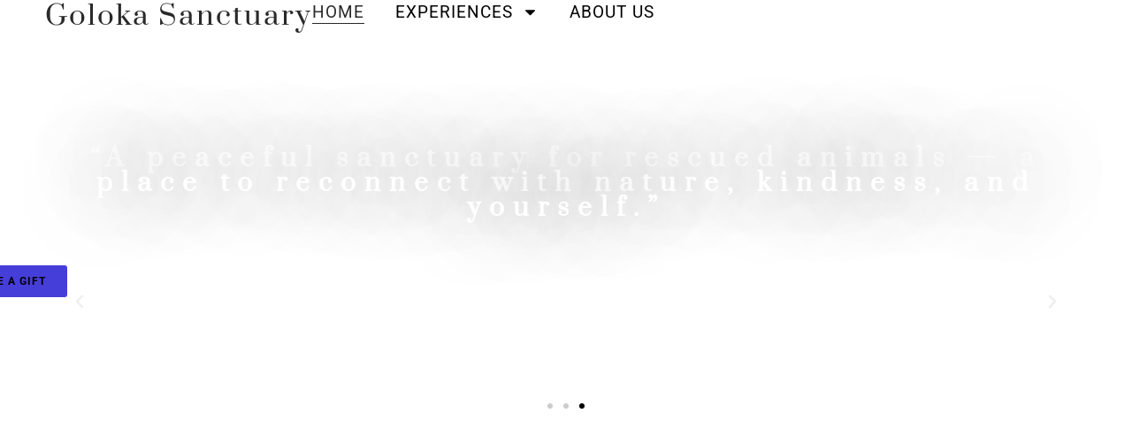

--- FILE ---
content_type: text/html; charset=UTF-8
request_url: https://golokasanctuary.org/
body_size: 15245
content:
<!doctype html>
<html lang="en-US">
<head>
	<meta charset="UTF-8">
	<meta name="viewport" content="width=device-width, initial-scale=1">
	<link rel="profile" href="https://gmpg.org/xfn/11">
	<title>Goloka Sanctuary</title>
<meta name='robots' content='max-image-preview:large' />
<link rel="alternate" type="application/rss+xml" title="Goloka Sanctuary &raquo; Feed" href="https://golokasanctuary.org/feed/" />
<link rel="alternate" type="application/rss+xml" title="Goloka Sanctuary &raquo; Comments Feed" href="https://golokasanctuary.org/comments/feed/" />
<link rel="alternate" title="oEmbed (JSON)" type="application/json+oembed" href="https://golokasanctuary.org/wp-json/oembed/1.0/embed?url=https%3A%2F%2Fgolokasanctuary.org%2F" />
<link rel="alternate" title="oEmbed (XML)" type="text/xml+oembed" href="https://golokasanctuary.org/wp-json/oembed/1.0/embed?url=https%3A%2F%2Fgolokasanctuary.org%2F&#038;format=xml" />
<style id='wp-img-auto-sizes-contain-inline-css'>
img:is([sizes=auto i],[sizes^="auto," i]){contain-intrinsic-size:3000px 1500px}
/*# sourceURL=wp-img-auto-sizes-contain-inline-css */
</style>
<style id='wp-emoji-styles-inline-css'>

	img.wp-smiley, img.emoji {
		display: inline !important;
		border: none !important;
		box-shadow: none !important;
		height: 1em !important;
		width: 1em !important;
		margin: 0 0.07em !important;
		vertical-align: -0.1em !important;
		background: none !important;
		padding: 0 !important;
	}
/*# sourceURL=wp-emoji-styles-inline-css */
</style>
<style id='classic-theme-styles-inline-css'>
/*! This file is auto-generated */
.wp-block-button__link{color:#fff;background-color:#32373c;border-radius:9999px;box-shadow:none;text-decoration:none;padding:calc(.667em + 2px) calc(1.333em + 2px);font-size:1.125em}.wp-block-file__button{background:#32373c;color:#fff;text-decoration:none}
/*# sourceURL=/wp-includes/css/classic-themes.min.css */
</style>
<style id='global-styles-inline-css'>
:root{--wp--preset--aspect-ratio--square: 1;--wp--preset--aspect-ratio--4-3: 4/3;--wp--preset--aspect-ratio--3-4: 3/4;--wp--preset--aspect-ratio--3-2: 3/2;--wp--preset--aspect-ratio--2-3: 2/3;--wp--preset--aspect-ratio--16-9: 16/9;--wp--preset--aspect-ratio--9-16: 9/16;--wp--preset--color--black: #000000;--wp--preset--color--cyan-bluish-gray: #abb8c3;--wp--preset--color--white: #ffffff;--wp--preset--color--pale-pink: #f78da7;--wp--preset--color--vivid-red: #cf2e2e;--wp--preset--color--luminous-vivid-orange: #ff6900;--wp--preset--color--luminous-vivid-amber: #fcb900;--wp--preset--color--light-green-cyan: #7bdcb5;--wp--preset--color--vivid-green-cyan: #00d084;--wp--preset--color--pale-cyan-blue: #8ed1fc;--wp--preset--color--vivid-cyan-blue: #0693e3;--wp--preset--color--vivid-purple: #9b51e0;--wp--preset--gradient--vivid-cyan-blue-to-vivid-purple: linear-gradient(135deg,rgb(6,147,227) 0%,rgb(155,81,224) 100%);--wp--preset--gradient--light-green-cyan-to-vivid-green-cyan: linear-gradient(135deg,rgb(122,220,180) 0%,rgb(0,208,130) 100%);--wp--preset--gradient--luminous-vivid-amber-to-luminous-vivid-orange: linear-gradient(135deg,rgb(252,185,0) 0%,rgb(255,105,0) 100%);--wp--preset--gradient--luminous-vivid-orange-to-vivid-red: linear-gradient(135deg,rgb(255,105,0) 0%,rgb(207,46,46) 100%);--wp--preset--gradient--very-light-gray-to-cyan-bluish-gray: linear-gradient(135deg,rgb(238,238,238) 0%,rgb(169,184,195) 100%);--wp--preset--gradient--cool-to-warm-spectrum: linear-gradient(135deg,rgb(74,234,220) 0%,rgb(151,120,209) 20%,rgb(207,42,186) 40%,rgb(238,44,130) 60%,rgb(251,105,98) 80%,rgb(254,248,76) 100%);--wp--preset--gradient--blush-light-purple: linear-gradient(135deg,rgb(255,206,236) 0%,rgb(152,150,240) 100%);--wp--preset--gradient--blush-bordeaux: linear-gradient(135deg,rgb(254,205,165) 0%,rgb(254,45,45) 50%,rgb(107,0,62) 100%);--wp--preset--gradient--luminous-dusk: linear-gradient(135deg,rgb(255,203,112) 0%,rgb(199,81,192) 50%,rgb(65,88,208) 100%);--wp--preset--gradient--pale-ocean: linear-gradient(135deg,rgb(255,245,203) 0%,rgb(182,227,212) 50%,rgb(51,167,181) 100%);--wp--preset--gradient--electric-grass: linear-gradient(135deg,rgb(202,248,128) 0%,rgb(113,206,126) 100%);--wp--preset--gradient--midnight: linear-gradient(135deg,rgb(2,3,129) 0%,rgb(40,116,252) 100%);--wp--preset--font-size--small: 13px;--wp--preset--font-size--medium: 20px;--wp--preset--font-size--large: 36px;--wp--preset--font-size--x-large: 42px;--wp--preset--spacing--20: 0.44rem;--wp--preset--spacing--30: 0.67rem;--wp--preset--spacing--40: 1rem;--wp--preset--spacing--50: 1.5rem;--wp--preset--spacing--60: 2.25rem;--wp--preset--spacing--70: 3.38rem;--wp--preset--spacing--80: 5.06rem;--wp--preset--shadow--natural: 6px 6px 9px rgba(0, 0, 0, 0.2);--wp--preset--shadow--deep: 12px 12px 50px rgba(0, 0, 0, 0.4);--wp--preset--shadow--sharp: 6px 6px 0px rgba(0, 0, 0, 0.2);--wp--preset--shadow--outlined: 6px 6px 0px -3px rgb(255, 255, 255), 6px 6px rgb(0, 0, 0);--wp--preset--shadow--crisp: 6px 6px 0px rgb(0, 0, 0);}:where(.is-layout-flex){gap: 0.5em;}:where(.is-layout-grid){gap: 0.5em;}body .is-layout-flex{display: flex;}.is-layout-flex{flex-wrap: wrap;align-items: center;}.is-layout-flex > :is(*, div){margin: 0;}body .is-layout-grid{display: grid;}.is-layout-grid > :is(*, div){margin: 0;}:where(.wp-block-columns.is-layout-flex){gap: 2em;}:where(.wp-block-columns.is-layout-grid){gap: 2em;}:where(.wp-block-post-template.is-layout-flex){gap: 1.25em;}:where(.wp-block-post-template.is-layout-grid){gap: 1.25em;}.has-black-color{color: var(--wp--preset--color--black) !important;}.has-cyan-bluish-gray-color{color: var(--wp--preset--color--cyan-bluish-gray) !important;}.has-white-color{color: var(--wp--preset--color--white) !important;}.has-pale-pink-color{color: var(--wp--preset--color--pale-pink) !important;}.has-vivid-red-color{color: var(--wp--preset--color--vivid-red) !important;}.has-luminous-vivid-orange-color{color: var(--wp--preset--color--luminous-vivid-orange) !important;}.has-luminous-vivid-amber-color{color: var(--wp--preset--color--luminous-vivid-amber) !important;}.has-light-green-cyan-color{color: var(--wp--preset--color--light-green-cyan) !important;}.has-vivid-green-cyan-color{color: var(--wp--preset--color--vivid-green-cyan) !important;}.has-pale-cyan-blue-color{color: var(--wp--preset--color--pale-cyan-blue) !important;}.has-vivid-cyan-blue-color{color: var(--wp--preset--color--vivid-cyan-blue) !important;}.has-vivid-purple-color{color: var(--wp--preset--color--vivid-purple) !important;}.has-black-background-color{background-color: var(--wp--preset--color--black) !important;}.has-cyan-bluish-gray-background-color{background-color: var(--wp--preset--color--cyan-bluish-gray) !important;}.has-white-background-color{background-color: var(--wp--preset--color--white) !important;}.has-pale-pink-background-color{background-color: var(--wp--preset--color--pale-pink) !important;}.has-vivid-red-background-color{background-color: var(--wp--preset--color--vivid-red) !important;}.has-luminous-vivid-orange-background-color{background-color: var(--wp--preset--color--luminous-vivid-orange) !important;}.has-luminous-vivid-amber-background-color{background-color: var(--wp--preset--color--luminous-vivid-amber) !important;}.has-light-green-cyan-background-color{background-color: var(--wp--preset--color--light-green-cyan) !important;}.has-vivid-green-cyan-background-color{background-color: var(--wp--preset--color--vivid-green-cyan) !important;}.has-pale-cyan-blue-background-color{background-color: var(--wp--preset--color--pale-cyan-blue) !important;}.has-vivid-cyan-blue-background-color{background-color: var(--wp--preset--color--vivid-cyan-blue) !important;}.has-vivid-purple-background-color{background-color: var(--wp--preset--color--vivid-purple) !important;}.has-black-border-color{border-color: var(--wp--preset--color--black) !important;}.has-cyan-bluish-gray-border-color{border-color: var(--wp--preset--color--cyan-bluish-gray) !important;}.has-white-border-color{border-color: var(--wp--preset--color--white) !important;}.has-pale-pink-border-color{border-color: var(--wp--preset--color--pale-pink) !important;}.has-vivid-red-border-color{border-color: var(--wp--preset--color--vivid-red) !important;}.has-luminous-vivid-orange-border-color{border-color: var(--wp--preset--color--luminous-vivid-orange) !important;}.has-luminous-vivid-amber-border-color{border-color: var(--wp--preset--color--luminous-vivid-amber) !important;}.has-light-green-cyan-border-color{border-color: var(--wp--preset--color--light-green-cyan) !important;}.has-vivid-green-cyan-border-color{border-color: var(--wp--preset--color--vivid-green-cyan) !important;}.has-pale-cyan-blue-border-color{border-color: var(--wp--preset--color--pale-cyan-blue) !important;}.has-vivid-cyan-blue-border-color{border-color: var(--wp--preset--color--vivid-cyan-blue) !important;}.has-vivid-purple-border-color{border-color: var(--wp--preset--color--vivid-purple) !important;}.has-vivid-cyan-blue-to-vivid-purple-gradient-background{background: var(--wp--preset--gradient--vivid-cyan-blue-to-vivid-purple) !important;}.has-light-green-cyan-to-vivid-green-cyan-gradient-background{background: var(--wp--preset--gradient--light-green-cyan-to-vivid-green-cyan) !important;}.has-luminous-vivid-amber-to-luminous-vivid-orange-gradient-background{background: var(--wp--preset--gradient--luminous-vivid-amber-to-luminous-vivid-orange) !important;}.has-luminous-vivid-orange-to-vivid-red-gradient-background{background: var(--wp--preset--gradient--luminous-vivid-orange-to-vivid-red) !important;}.has-very-light-gray-to-cyan-bluish-gray-gradient-background{background: var(--wp--preset--gradient--very-light-gray-to-cyan-bluish-gray) !important;}.has-cool-to-warm-spectrum-gradient-background{background: var(--wp--preset--gradient--cool-to-warm-spectrum) !important;}.has-blush-light-purple-gradient-background{background: var(--wp--preset--gradient--blush-light-purple) !important;}.has-blush-bordeaux-gradient-background{background: var(--wp--preset--gradient--blush-bordeaux) !important;}.has-luminous-dusk-gradient-background{background: var(--wp--preset--gradient--luminous-dusk) !important;}.has-pale-ocean-gradient-background{background: var(--wp--preset--gradient--pale-ocean) !important;}.has-electric-grass-gradient-background{background: var(--wp--preset--gradient--electric-grass) !important;}.has-midnight-gradient-background{background: var(--wp--preset--gradient--midnight) !important;}.has-small-font-size{font-size: var(--wp--preset--font-size--small) !important;}.has-medium-font-size{font-size: var(--wp--preset--font-size--medium) !important;}.has-large-font-size{font-size: var(--wp--preset--font-size--large) !important;}.has-x-large-font-size{font-size: var(--wp--preset--font-size--x-large) !important;}
:where(.wp-block-post-template.is-layout-flex){gap: 1.25em;}:where(.wp-block-post-template.is-layout-grid){gap: 1.25em;}
:where(.wp-block-term-template.is-layout-flex){gap: 1.25em;}:where(.wp-block-term-template.is-layout-grid){gap: 1.25em;}
:where(.wp-block-columns.is-layout-flex){gap: 2em;}:where(.wp-block-columns.is-layout-grid){gap: 2em;}
:root :where(.wp-block-pullquote){font-size: 1.5em;line-height: 1.6;}
/*# sourceURL=global-styles-inline-css */
</style>
<link rel='stylesheet' id='bookly-ladda.min.css-css' href='https://golokasanctuary.org/wp-content/plugins/bookly-responsive-appointment-booking-tool/frontend/resources/css/ladda.min.css?ver=25.7' media='all' />
<link rel='stylesheet' id='bookly-tailwind.css-css' href='https://golokasanctuary.org/wp-content/plugins/bookly-responsive-appointment-booking-tool/backend/resources/tailwind/tailwind.css?ver=25.7' media='all' />
<link rel='stylesheet' id='bookly-modern-booking-form-calendar.css-css' href='https://golokasanctuary.org/wp-content/plugins/bookly-responsive-appointment-booking-tool/frontend/resources/css/modern-booking-form-calendar.css?ver=25.7' media='all' />
<link rel='stylesheet' id='bookly-bootstrap-icons.min.css-css' href='https://golokasanctuary.org/wp-content/plugins/bookly-responsive-appointment-booking-tool/frontend/resources/css/bootstrap-icons.min.css?ver=25.7' media='all' />
<link rel='stylesheet' id='bookly-intlTelInput.css-css' href='https://golokasanctuary.org/wp-content/plugins/bookly-responsive-appointment-booking-tool/frontend/resources/css/intlTelInput.css?ver=25.7' media='all' />
<link rel='stylesheet' id='bookly-bookly-main.css-css' href='https://golokasanctuary.org/wp-content/plugins/bookly-responsive-appointment-booking-tool/frontend/resources/css/bookly-main.css?ver=25.7' media='all' />
<link rel='stylesheet' id='bookly-bootstrap.min.css-css' href='https://golokasanctuary.org/wp-content/plugins/bookly-responsive-appointment-booking-tool/backend/resources/bootstrap/css/bootstrap.min.css?ver=25.7' media='all' />
<link rel='stylesheet' id='bookly-customer-profile.css-css' href='https://golokasanctuary.org/wp-content/plugins/bookly-addon-pro/frontend/modules/customer_profile/resources/css/customer-profile.css?ver=9.2' media='all' />
<link rel='stylesheet' id='hello-elementor-css' href='https://golokasanctuary.org/wp-content/themes/hello-elementor/style.min.css?ver=3.1.0' media='all' />
<link rel='stylesheet' id='hello-elementor-theme-style-css' href='https://golokasanctuary.org/wp-content/themes/hello-elementor/theme.min.css?ver=3.1.0' media='all' />
<link rel='stylesheet' id='hello-elementor-header-footer-css' href='https://golokasanctuary.org/wp-content/themes/hello-elementor/header-footer.min.css?ver=3.1.0' media='all' />
<link rel='stylesheet' id='elementor-frontend-css' href='https://golokasanctuary.org/wp-content/plugins/elementor/assets/css/frontend.min.css?ver=3.34.0' media='all' />
<link rel='stylesheet' id='elementor-post-10-css' href='https://golokasanctuary.org/wp-content/uploads/elementor/css/post-10.css?ver=1766641373' media='all' />
<link rel='stylesheet' id='widget-heading-css' href='https://golokasanctuary.org/wp-content/plugins/elementor/assets/css/widget-heading.min.css?ver=3.34.0' media='all' />
<link rel='stylesheet' id='widget-nav-menu-css' href='https://golokasanctuary.org/wp-content/plugins/elementor-pro/assets/css/widget-nav-menu.min.css?ver=3.34.0' media='all' />
<link rel='stylesheet' id='e-sticky-css' href='https://golokasanctuary.org/wp-content/plugins/elementor-pro/assets/css/modules/sticky.min.css?ver=3.34.0' media='all' />
<link rel='stylesheet' id='e-motion-fx-css' href='https://golokasanctuary.org/wp-content/plugins/elementor-pro/assets/css/modules/motion-fx.min.css?ver=3.34.0' media='all' />
<link rel='stylesheet' id='widget-social-icons-css' href='https://golokasanctuary.org/wp-content/plugins/elementor/assets/css/widget-social-icons.min.css?ver=3.34.0' media='all' />
<link rel='stylesheet' id='e-apple-webkit-css' href='https://golokasanctuary.org/wp-content/plugins/elementor/assets/css/conditionals/apple-webkit.min.css?ver=3.34.0' media='all' />
<link rel='stylesheet' id='e-animation-fadeIn-css' href='https://golokasanctuary.org/wp-content/plugins/elementor/assets/lib/animations/styles/fadeIn.min.css?ver=3.34.0' media='all' />
<link rel='stylesheet' id='widget-icon-list-css' href='https://golokasanctuary.org/wp-content/plugins/elementor/assets/css/widget-icon-list.min.css?ver=3.34.0' media='all' />
<link rel='stylesheet' id='e-animation-fadeInLeft-css' href='https://golokasanctuary.org/wp-content/plugins/elementor/assets/lib/animations/styles/fadeInLeft.min.css?ver=3.34.0' media='all' />
<link rel='stylesheet' id='e-animation-fadeInRight-css' href='https://golokasanctuary.org/wp-content/plugins/elementor/assets/lib/animations/styles/fadeInRight.min.css?ver=3.34.0' media='all' />
<link rel='stylesheet' id='widget-divider-css' href='https://golokasanctuary.org/wp-content/plugins/elementor/assets/css/widget-divider.min.css?ver=3.34.0' media='all' />
<link rel='stylesheet' id='e-animation-zoomIn-css' href='https://golokasanctuary.org/wp-content/plugins/elementor/assets/lib/animations/styles/zoomIn.min.css?ver=3.34.0' media='all' />
<link rel='stylesheet' id='widget-image-css' href='https://golokasanctuary.org/wp-content/plugins/elementor/assets/css/widget-image.min.css?ver=3.34.0' media='all' />
<link rel='stylesheet' id='e-animation-slideInRight-css' href='https://golokasanctuary.org/wp-content/plugins/elementor/assets/lib/animations/styles/slideInRight.min.css?ver=3.34.0' media='all' />
<link rel='stylesheet' id='e-animation-slideInUp-css' href='https://golokasanctuary.org/wp-content/plugins/elementor/assets/lib/animations/styles/slideInUp.min.css?ver=3.34.0' media='all' />
<link rel='stylesheet' id='e-popup-css' href='https://golokasanctuary.org/wp-content/plugins/elementor-pro/assets/css/conditionals/popup.min.css?ver=3.34.0' media='all' />
<link rel='stylesheet' id='e-animation-fadeInUp-css' href='https://golokasanctuary.org/wp-content/plugins/elementor/assets/lib/animations/styles/fadeInUp.min.css?ver=3.34.0' media='all' />
<link rel='stylesheet' id='swiper-css' href='https://golokasanctuary.org/wp-content/plugins/elementor/assets/lib/swiper/v8/css/swiper.min.css?ver=8.4.5' media='all' />
<link rel='stylesheet' id='e-swiper-css' href='https://golokasanctuary.org/wp-content/plugins/elementor/assets/css/conditionals/e-swiper.min.css?ver=3.34.0' media='all' />
<link rel='stylesheet' id='widget-testimonial-carousel-css' href='https://golokasanctuary.org/wp-content/plugins/elementor-pro/assets/css/widget-testimonial-carousel.min.css?ver=3.34.0' media='all' />
<link rel='stylesheet' id='widget-carousel-module-base-css' href='https://golokasanctuary.org/wp-content/plugins/elementor-pro/assets/css/widget-carousel-module-base.min.css?ver=3.34.0' media='all' />
<link rel='stylesheet' id='widget-call-to-action-css' href='https://golokasanctuary.org/wp-content/plugins/elementor-pro/assets/css/widget-call-to-action.min.css?ver=3.34.0' media='all' />
<link rel='stylesheet' id='e-transitions-css' href='https://golokasanctuary.org/wp-content/plugins/elementor-pro/assets/css/conditionals/transitions.min.css?ver=3.34.0' media='all' />
<link rel='stylesheet' id='e-animation-fadeInDown-css' href='https://golokasanctuary.org/wp-content/plugins/elementor/assets/lib/animations/styles/fadeInDown.min.css?ver=3.34.0' media='all' />
<link rel='stylesheet' id='widget-media-carousel-css' href='https://golokasanctuary.org/wp-content/plugins/elementor-pro/assets/css/widget-media-carousel.min.css?ver=3.34.0' media='all' />
<link rel='stylesheet' id='elementor-post-821-css' href='https://golokasanctuary.org/wp-content/uploads/elementor/css/post-821.css?ver=1766641373' media='all' />
<link rel='stylesheet' id='elementor-post-23-css' href='https://golokasanctuary.org/wp-content/uploads/elementor/css/post-23.css?ver=1766818487' media='all' />
<link rel='stylesheet' id='elementor-post-20-css' href='https://golokasanctuary.org/wp-content/uploads/elementor/css/post-20.css?ver=1766641373' media='all' />
<link rel='stylesheet' id='elementor-post-12-css' href='https://golokasanctuary.org/wp-content/uploads/elementor/css/post-12.css?ver=1766641373' media='all' />
<link rel='stylesheet' id='elementor-gf-local-prata-css' href='https://golokasanctuary.org/wp-content/uploads/elementor/google-fonts/css/prata.css?ver=1744737266' media='all' />
<link rel='stylesheet' id='elementor-gf-local-roboto-css' href='https://golokasanctuary.org/wp-content/uploads/elementor/google-fonts/css/roboto.css?ver=1744737298' media='all' />
<script src="https://golokasanctuary.org/wp-includes/js/jquery/jquery.min.js?ver=3.7.1" id="jquery-core-js"></script>
<script src="https://golokasanctuary.org/wp-includes/js/jquery/jquery-migrate.min.js?ver=3.4.1" id="jquery-migrate-js"></script>
<script src="https://golokasanctuary.org/wp-content/plugins/bookly-responsive-appointment-booking-tool/frontend/resources/js/spin.min.js?ver=25.7" id="bookly-spin.min.js-js"></script>
<script id="bookly-globals-js-extra">
var BooklyL10nGlobal = {"csrf_token":"f425e63392","ajax_url_backend":"https://golokasanctuary.org/wp-admin/admin-ajax.php","ajax_url_frontend":"https://golokasanctuary.org/wp-admin/admin-ajax.php","mjsTimeFormat":"h:mm a","datePicker":{"format":"MMMM D, YYYY","monthNames":["January","February","March","April","May","June","July","August","September","October","November","December"],"daysOfWeek":["Sun","Mon","Tue","Wed","Thu","Fri","Sat"],"firstDay":1,"monthNamesShort":["Jan","Feb","Mar","Apr","May","Jun","Jul","Aug","Sep","Oct","Nov","Dec"],"dayNames":["Sunday","Monday","Tuesday","Wednesday","Thursday","Friday","Saturday"],"dayNamesShort":["Sun","Mon","Tue","Wed","Thu","Fri","Sat"],"meridiem":{"am":"am","pm":"pm","AM":"AM","PM":"PM"}},"dateRange":{"format":"MMMM D, YYYY","applyLabel":"Apply","cancelLabel":"Cancel","fromLabel":"From","toLabel":"To","customRangeLabel":"Custom range","tomorrow":"Tomorrow","today":"Today","anyTime":"Any time","yesterday":"Yesterday","last_7":"Last 7 days","last_30":"Last 30 days","next_7":"Next 7 days","next_30":"Next 30 days","thisMonth":"This month","nextMonth":"Next month","lastMonth":"Last month","firstDay":1},"l10n":{"apply":"Apply","cancel":"Cancel","areYouSure":"Are you sure?"},"addons":["pro","coupons","group-booking"],"cloud_products":"","data":{}};
//# sourceURL=bookly-globals-js-extra
</script>
<script src="https://golokasanctuary.org/wp-content/plugins/bookly-responsive-appointment-booking-tool/frontend/resources/js/ladda.min.js?ver=25.7" id="bookly-ladda.min.js-js"></script>
<script src="https://golokasanctuary.org/wp-content/plugins/bookly-responsive-appointment-booking-tool/backend/resources/js/moment.min.js?ver=25.7" id="bookly-moment.min.js-js"></script>
<script src="https://golokasanctuary.org/wp-content/plugins/bookly-responsive-appointment-booking-tool/frontend/resources/js/hammer.min.js?ver=25.7" id="bookly-hammer.min.js-js"></script>
<script src="https://golokasanctuary.org/wp-content/plugins/bookly-responsive-appointment-booking-tool/frontend/resources/js/jquery.hammer.min.js?ver=25.7" id="bookly-jquery.hammer.min.js-js"></script>
<script src="https://golokasanctuary.org/wp-content/plugins/bookly-responsive-appointment-booking-tool/frontend/resources/js/qrcode.js?ver=25.7" id="bookly-qrcode.js-js"></script>
<script id="bookly-bookly.min.js-js-extra">
var BooklyL10n = {"ajaxurl":"https://golokasanctuary.org/wp-admin/admin-ajax.php","csrf_token":"f425e63392","months":["January","February","March","April","May","June","July","August","September","October","November","December"],"days":["Sunday","Monday","Tuesday","Wednesday","Thursday","Friday","Saturday"],"daysShort":["Sun","Mon","Tue","Wed","Thu","Fri","Sat"],"monthsShort":["Jan","Feb","Mar","Apr","May","Jun","Jul","Aug","Sep","Oct","Nov","Dec"],"show_more":"Show more","sessionHasExpired":"Your session has expired. Please press \"Ok\" to refresh the page"};
//# sourceURL=bookly-bookly.min.js-js-extra
</script>
<script src="https://golokasanctuary.org/wp-content/plugins/bookly-responsive-appointment-booking-tool/frontend/resources/js/bookly.min.js?ver=25.7" id="bookly-bookly.min.js-js"></script>
<script src="https://golokasanctuary.org/wp-content/plugins/bookly-responsive-appointment-booking-tool/frontend/resources/js/intlTelInput.min.js?ver=25.7" id="bookly-intlTelInput.min.js-js"></script>
<script id="bookly-customer-profile.js-js-extra">
var BooklyCustomerProfileL10n = {"csrf_token":"f425e63392","show_more":"Show more"};
//# sourceURL=bookly-customer-profile.js-js-extra
</script>
<script src="https://golokasanctuary.org/wp-content/plugins/bookly-addon-pro/frontend/modules/customer_profile/resources/js/customer-profile.js?ver=9.2" id="bookly-customer-profile.js-js"></script>
<link rel="https://api.w.org/" href="https://golokasanctuary.org/wp-json/" /><link rel="alternate" title="JSON" type="application/json" href="https://golokasanctuary.org/wp-json/wp/v2/pages/821" /><link rel="EditURI" type="application/rsd+xml" title="RSD" href="https://golokasanctuary.org/xmlrpc.php?rsd" />
<meta name="generator" content="WordPress 6.9" />
<link rel="canonical" href="https://golokasanctuary.org/" />
<link rel='shortlink' href='https://golokasanctuary.org/' />
<meta name="generator" content="Elementor 3.34.0; features: e_font_icon_svg, additional_custom_breakpoints; settings: css_print_method-external, google_font-enabled, font_display-swap">
			<style>
				.e-con.e-parent:nth-of-type(n+4):not(.e-lazyloaded):not(.e-no-lazyload),
				.e-con.e-parent:nth-of-type(n+4):not(.e-lazyloaded):not(.e-no-lazyload) * {
					background-image: none !important;
				}
				@media screen and (max-height: 1024px) {
					.e-con.e-parent:nth-of-type(n+3):not(.e-lazyloaded):not(.e-no-lazyload),
					.e-con.e-parent:nth-of-type(n+3):not(.e-lazyloaded):not(.e-no-lazyload) * {
						background-image: none !important;
					}
				}
				@media screen and (max-height: 640px) {
					.e-con.e-parent:nth-of-type(n+2):not(.e-lazyloaded):not(.e-no-lazyload),
					.e-con.e-parent:nth-of-type(n+2):not(.e-lazyloaded):not(.e-no-lazyload) * {
						background-image: none !important;
					}
				}
			</style>
			</head>
<body class="home wp-singular page-template page-template-elementor_header_footer page page-id-821 wp-custom-logo wp-theme-hello-elementor elementor-default elementor-template-full-width elementor-kit-10 elementor-page elementor-page-821">


<a class="skip-link screen-reader-text" href="#content">Skip to content</a>

		<header data-elementor-type="header" data-elementor-id="23" class="elementor elementor-23 elementor-location-header" data-elementor-post-type="elementor_library">
			<div class="elementor-element elementor-element-705a2cb7 e-con-full e-flex e-con e-parent" data-id="705a2cb7" data-element_type="container" data-settings="{&quot;background_background&quot;:&quot;classic&quot;,&quot;sticky&quot;:&quot;top&quot;,&quot;background_motion_fx_motion_fx_scrolling&quot;:&quot;yes&quot;,&quot;background_motion_fx_opacity_effect&quot;:&quot;yes&quot;,&quot;background_motion_fx_opacity_range&quot;:{&quot;unit&quot;:&quot;%&quot;,&quot;size&quot;:&quot;&quot;,&quot;sizes&quot;:{&quot;start&quot;:0,&quot;end&quot;:2}},&quot;background_motion_fx_range&quot;:&quot;page&quot;,&quot;background_motion_fx_opacity_direction&quot;:&quot;out-in&quot;,&quot;background_motion_fx_opacity_level&quot;:{&quot;unit&quot;:&quot;px&quot;,&quot;size&quot;:10,&quot;sizes&quot;:[]},&quot;background_motion_fx_devices&quot;:[&quot;desktop&quot;,&quot;tablet&quot;,&quot;mobile&quot;],&quot;sticky_on&quot;:[&quot;desktop&quot;,&quot;tablet&quot;,&quot;mobile&quot;],&quot;sticky_offset&quot;:0,&quot;sticky_effects_offset&quot;:0,&quot;sticky_anchor_link_offset&quot;:0}">
				<div class="elementor-element elementor-element-e4f15fe elementor-widget elementor-widget-heading" data-id="e4f15fe" data-element_type="widget" data-widget_type="heading.default">
				<div class="elementor-widget-container">
					<h3 class="elementor-heading-title elementor-size-default">Goloka Sanctuary</h3>				</div>
				</div>
				<div class="elementor-element elementor-element-378a3e73 elementor-nav-menu__align-justify elementor-nav-menu--dropdown-mobile elementor-nav-menu--stretch elementor-nav-menu__text-align-aside elementor-nav-menu--toggle elementor-nav-menu--burger elementor-widget elementor-widget-nav-menu" data-id="378a3e73" data-element_type="widget" data-settings="{&quot;full_width&quot;:&quot;stretch&quot;,&quot;layout&quot;:&quot;horizontal&quot;,&quot;submenu_icon&quot;:{&quot;value&quot;:&quot;&lt;svg aria-hidden=\&quot;true\&quot; class=\&quot;e-font-icon-svg e-fas-caret-down\&quot; viewBox=\&quot;0 0 320 512\&quot; xmlns=\&quot;http:\/\/www.w3.org\/2000\/svg\&quot;&gt;&lt;path d=\&quot;M31.3 192h257.3c17.8 0 26.7 21.5 14.1 34.1L174.1 354.8c-7.8 7.8-20.5 7.8-28.3 0L17.2 226.1C4.6 213.5 13.5 192 31.3 192z\&quot;&gt;&lt;\/path&gt;&lt;\/svg&gt;&quot;,&quot;library&quot;:&quot;fa-solid&quot;},&quot;toggle&quot;:&quot;burger&quot;}" data-widget_type="nav-menu.default">
				<div class="elementor-widget-container">
								<nav aria-label="Menu" class="elementor-nav-menu--main elementor-nav-menu__container elementor-nav-menu--layout-horizontal e--pointer-underline e--animation-slide">
				<ul id="menu-1-378a3e73" class="elementor-nav-menu"><li class="menu-item menu-item-type-post_type menu-item-object-page menu-item-home current-menu-item page_item page-item-821 current_page_item menu-item-850"><a href="https://golokasanctuary.org/" aria-current="page" class="elementor-item elementor-item-active">Home</a></li>
<li class="menu-item menu-item-type-post_type menu-item-object-page menu-item-has-children menu-item-93"><a href="https://golokasanctuary.org/home/" class="elementor-item">Experiences</a>
<ul class="sub-menu elementor-nav-menu--dropdown">
	<li class="menu-item menu-item-type-post_type menu-item-object-page menu-item-95"><a href="https://golokasanctuary.org/corporate-events/" class="elementor-sub-item">Corporate events</a></li>
	<li class="menu-item menu-item-type-post_type menu-item-object-page menu-item-96"><a href="https://golokasanctuary.org/workshops/" class="elementor-sub-item">Private Events</a></li>
	<li class="menu-item menu-item-type-post_type menu-item-object-page menu-item-583"><a href="https://golokasanctuary.org/group-cow-cuddles/" class="elementor-sub-item">Group Cow Cuddles</a></li>
</ul>
</li>
<li class="menu-item menu-item-type-post_type menu-item-object-page menu-item-92"><a href="https://golokasanctuary.org/contact-us/" class="elementor-item">About Us</a></li>
</ul>			</nav>
					<div class="elementor-menu-toggle" role="button" tabindex="0" aria-label="Menu Toggle" aria-expanded="false">
			<svg aria-hidden="true" role="presentation" class="elementor-menu-toggle__icon--open e-font-icon-svg e-eicon-menu-bar" viewBox="0 0 1000 1000" xmlns="http://www.w3.org/2000/svg"><path d="M104 333H896C929 333 958 304 958 271S929 208 896 208H104C71 208 42 237 42 271S71 333 104 333ZM104 583H896C929 583 958 554 958 521S929 458 896 458H104C71 458 42 487 42 521S71 583 104 583ZM104 833H896C929 833 958 804 958 771S929 708 896 708H104C71 708 42 737 42 771S71 833 104 833Z"></path></svg><svg aria-hidden="true" role="presentation" class="elementor-menu-toggle__icon--close e-font-icon-svg e-eicon-close" viewBox="0 0 1000 1000" xmlns="http://www.w3.org/2000/svg"><path d="M742 167L500 408 258 167C246 154 233 150 217 150 196 150 179 158 167 167 154 179 150 196 150 212 150 229 154 242 171 254L408 500 167 742C138 771 138 800 167 829 196 858 225 858 254 829L496 587 738 829C750 842 767 846 783 846 800 846 817 842 829 829 842 817 846 804 846 783 846 767 842 750 829 737L588 500 833 258C863 229 863 200 833 171 804 137 775 137 742 167Z"></path></svg>		</div>
					<nav class="elementor-nav-menu--dropdown elementor-nav-menu__container" aria-hidden="true">
				<ul id="menu-2-378a3e73" class="elementor-nav-menu"><li class="menu-item menu-item-type-post_type menu-item-object-page menu-item-home current-menu-item page_item page-item-821 current_page_item menu-item-850"><a href="https://golokasanctuary.org/" aria-current="page" class="elementor-item elementor-item-active" tabindex="-1">Home</a></li>
<li class="menu-item menu-item-type-post_type menu-item-object-page menu-item-has-children menu-item-93"><a href="https://golokasanctuary.org/home/" class="elementor-item" tabindex="-1">Experiences</a>
<ul class="sub-menu elementor-nav-menu--dropdown">
	<li class="menu-item menu-item-type-post_type menu-item-object-page menu-item-95"><a href="https://golokasanctuary.org/corporate-events/" class="elementor-sub-item" tabindex="-1">Corporate events</a></li>
	<li class="menu-item menu-item-type-post_type menu-item-object-page menu-item-96"><a href="https://golokasanctuary.org/workshops/" class="elementor-sub-item" tabindex="-1">Private Events</a></li>
	<li class="menu-item menu-item-type-post_type menu-item-object-page menu-item-583"><a href="https://golokasanctuary.org/group-cow-cuddles/" class="elementor-sub-item" tabindex="-1">Group Cow Cuddles</a></li>
</ul>
</li>
<li class="menu-item menu-item-type-post_type menu-item-object-page menu-item-92"><a href="https://golokasanctuary.org/contact-us/" class="elementor-item" tabindex="-1">About Us</a></li>
</ul>			</nav>
						</div>
				</div>
				</div>
		<div class="elementor-element elementor-element-79c8798 e-flex e-con-boxed e-con e-parent" data-id="79c8798" data-element_type="container">
					<div class="e-con-inner">
				<div class="elementor-element elementor-element-3e798fe elementor-fixed e-transform elementor-widget elementor-widget-button" data-id="3e798fe" data-element_type="widget" data-settings="{&quot;_position&quot;:&quot;fixed&quot;,&quot;_transform_rotateZ_effect&quot;:{&quot;unit&quot;:&quot;px&quot;,&quot;size&quot;:90,&quot;sizes&quot;:[]},&quot;_transform_rotateZ_effect_tablet&quot;:{&quot;unit&quot;:&quot;deg&quot;,&quot;size&quot;:&quot;&quot;,&quot;sizes&quot;:[]},&quot;_transform_rotateZ_effect_mobile&quot;:{&quot;unit&quot;:&quot;deg&quot;,&quot;size&quot;:&quot;&quot;,&quot;sizes&quot;:[]}}" data-widget_type="button.default">
				<div class="elementor-widget-container">
									<div class="elementor-button-wrapper">
					<a class="elementor-button elementor-button-link elementor-size-sm" href="https://www.paypal.com/us/fundraiser/charity/3652047">
						<span class="elementor-button-content-wrapper">
									<span class="elementor-button-text">Give A Gift</span>
					</span>
					</a>
				</div>
								</div>
				</div>
					</div>
				</div>
				</header>
				<div data-elementor-type="wp-page" data-elementor-id="821" class="elementor elementor-821" data-elementor-post-type="page">
				<div class="elementor-element elementor-element-1f587e21 e-flex e-con-boxed e-con e-parent" data-id="1f587e21" data-element_type="container" data-settings="{&quot;background_background&quot;:&quot;video&quot;,&quot;background_motion_fx_translateY_effect&quot;:&quot;yes&quot;,&quot;background_motion_fx_translateY_speed&quot;:{&quot;unit&quot;:&quot;px&quot;,&quot;size&quot;:1,&quot;sizes&quot;:[]},&quot;background_video_link&quot;:&quot;https:\/\/golokasanctuary.org\/wp-content\/uploads\/2025\/03\/Home-page.mp4&quot;,&quot;background_video_start&quot;:0,&quot;background_play_on_mobile&quot;:&quot;yes&quot;,&quot;background_motion_fx_opacity_effect&quot;:&quot;yes&quot;,&quot;background_motion_fx_translateY_affectedRange&quot;:{&quot;unit&quot;:&quot;%&quot;,&quot;size&quot;:&quot;&quot;,&quot;sizes&quot;:{&quot;start&quot;:0,&quot;end&quot;:100}},&quot;background_motion_fx_opacity_direction&quot;:&quot;out-in&quot;,&quot;background_motion_fx_opacity_level&quot;:{&quot;unit&quot;:&quot;px&quot;,&quot;size&quot;:10,&quot;sizes&quot;:[]},&quot;background_motion_fx_opacity_range&quot;:{&quot;unit&quot;:&quot;%&quot;,&quot;size&quot;:&quot;&quot;,&quot;sizes&quot;:{&quot;start&quot;:20,&quot;end&quot;:80}},&quot;background_motion_fx_devices&quot;:[&quot;desktop&quot;,&quot;tablet&quot;,&quot;mobile&quot;]}">
					<div class="e-con-inner">
		<div class="elementor-background-video-container" aria-hidden="true">
							<video class="elementor-background-video-hosted" autoplay muted playsinline loop></video>
					</div>		<div class="elementor-element elementor-element-61460b08 elementor-invisible elementor-widget elementor-widget-heading" data-id="61460b08" data-element_type="widget" data-settings="{&quot;_animation&quot;:&quot;fadeInUp&quot;}" data-widget_type="heading.default">
				<div class="elementor-widget-container">
					<h1 class="elementor-heading-title elementor-size-default">“A peaceful sanctuary for rescued animals — a place to reconnect with nature, kindness, and yourself.”</h1>				</div>
				</div>
				<div class="elementor-element elementor-element-56fd130f animated-fast elementor-widget-mobile__width-initial elementor-testimonial--skin-default elementor-testimonial--layout-image_inline elementor-testimonial--align-center elementor-arrows-yes elementor-pagination-type-bullets elementor-invisible elementor-widget elementor-widget-testimonial-carousel" data-id="56fd130f" data-element_type="widget" data-settings="{&quot;speed&quot;:2000,&quot;autoplay_speed&quot;:1000,&quot;_animation&quot;:&quot;fadeIn&quot;,&quot;_animation_delay&quot;:0,&quot;show_arrows&quot;:&quot;yes&quot;,&quot;pagination&quot;:&quot;bullets&quot;,&quot;autoplay&quot;:&quot;yes&quot;,&quot;loop&quot;:&quot;yes&quot;,&quot;pause_on_hover&quot;:&quot;yes&quot;,&quot;pause_on_interaction&quot;:&quot;yes&quot;,&quot;space_between&quot;:{&quot;unit&quot;:&quot;px&quot;,&quot;size&quot;:10,&quot;sizes&quot;:[]},&quot;space_between_tablet&quot;:{&quot;unit&quot;:&quot;px&quot;,&quot;size&quot;:10,&quot;sizes&quot;:[]},&quot;space_between_mobile&quot;:{&quot;unit&quot;:&quot;px&quot;,&quot;size&quot;:10,&quot;sizes&quot;:[]}}" data-widget_type="testimonial-carousel.default">
				<div class="elementor-widget-container">
									<div class="elementor-swiper">
					<div class="elementor-main-swiper swiper" role="region" aria-roledescription="carousel" aria-label="Slides">
				<div class="swiper-wrapper">
											<div class="swiper-slide" role="group" aria-roledescription="slide">
									<div class="elementor-testimonial">
						<div class="elementor-testimonial__footer">
								<cite class="elementor-testimonial__cite"><span class="elementor-testimonial__name">RECHARGE</span></cite>			</div>
		</div>
								</div>
											<div class="swiper-slide" role="group" aria-roledescription="slide">
									<div class="elementor-testimonial">
						<div class="elementor-testimonial__footer">
								<cite class="elementor-testimonial__cite"><span class="elementor-testimonial__name">RECONNECT</span></cite>			</div>
		</div>
								</div>
											<div class="swiper-slide" role="group" aria-roledescription="slide">
									<div class="elementor-testimonial">
						<div class="elementor-testimonial__footer">
								<cite class="elementor-testimonial__cite"><span class="elementor-testimonial__name">RELAX</span></cite>			</div>
		</div>
								</div>
									</div>
															<div class="elementor-swiper-button elementor-swiper-button-prev" role="button" tabindex="0" aria-label="Previous">
							<svg aria-hidden="true" class="e-font-icon-svg e-eicon-chevron-left" viewBox="0 0 1000 1000" xmlns="http://www.w3.org/2000/svg"><path d="M646 125C629 125 613 133 604 142L308 442C296 454 292 471 292 487 292 504 296 521 308 533L604 854C617 867 629 875 646 875 663 875 679 871 692 858 704 846 713 829 713 812 713 796 708 779 692 767L438 487 692 225C700 217 708 204 708 187 708 171 704 154 692 142 675 129 663 125 646 125Z"></path></svg>						</div>
						<div class="elementor-swiper-button elementor-swiper-button-next" role="button" tabindex="0" aria-label="Next">
							<svg aria-hidden="true" class="e-font-icon-svg e-eicon-chevron-right" viewBox="0 0 1000 1000" xmlns="http://www.w3.org/2000/svg"><path d="M696 533C708 521 713 504 713 487 713 471 708 454 696 446L400 146C388 133 375 125 354 125 338 125 325 129 313 142 300 154 292 171 292 187 292 204 296 221 308 233L563 492 304 771C292 783 288 800 288 817 288 833 296 850 308 863 321 871 338 875 354 875 371 875 388 867 400 854L696 533Z"></path></svg>						</div>
																<div class="swiper-pagination"></div>
												</div>
				</div>
								</div>
				</div>
				<div class="elementor-element elementor-element-430c425 elementor-widget-divider--view-line elementor-widget elementor-widget-divider" data-id="430c425" data-element_type="widget" data-widget_type="divider.default">
				<div class="elementor-widget-container">
							<div class="elementor-divider">
			<span class="elementor-divider-separator">
						</span>
		</div>
						</div>
				</div>
				<div class="elementor-element elementor-element-db299ff elementor-widget elementor-widget-heading" data-id="db299ff" data-element_type="widget" data-widget_type="heading.default">
				<div class="elementor-widget-container">
					<h2 class="elementor-heading-title elementor-size-default">“Where animals are Family, and Compassion Finds a Home.”</h2>				</div>
				</div>
				<div class="elementor-element elementor-element-8cfb7f6 elementor-cta--skin-cover elementor-widget__width-initial elementor-animated-content elementor-bg-transform elementor-bg-transform-zoom-in elementor-widget elementor-widget-call-to-action" data-id="8cfb7f6" data-element_type="widget" data-widget_type="call-to-action.default">
				<div class="elementor-widget-container">
							<div class="elementor-cta">
					<div class="elementor-cta__bg-wrapper">
				<div class="elementor-cta__bg elementor-bg" style="background-image: url();" role="img" aria-label=""></div>
				<div class="elementor-cta__bg-overlay"></div>
			</div>
							<div class="elementor-cta__content">
				
				
				
									<div class="elementor-cta__button-wrapper elementor-cta__content-item elementor-content-item elementor-animated-item--grow">
					<a class="elementor-cta__button elementor-button elementor-size-" href="https://golokasanctuary.org/home/">
						Support the Sanctuary					</a>
					</div>
							</div>
						</div>
						</div>
				</div>
					</div>
				</div>
		<div class="elementor-element elementor-element-781968b3 e-con-full e-flex e-con e-parent" data-id="781968b3" data-element_type="container">
		<div class="elementor-element elementor-element-33a9ffec e-con-full e-flex e-con e-child" data-id="33a9ffec" data-element_type="container" data-settings="{&quot;background_background&quot;:&quot;classic&quot;,&quot;background_motion_fx_motion_fx_scrolling&quot;:&quot;yes&quot;,&quot;background_motion_fx_translateY_effect&quot;:&quot;yes&quot;,&quot;background_motion_fx_translateY_speed&quot;:{&quot;unit&quot;:&quot;px&quot;,&quot;size&quot;:1,&quot;sizes&quot;:[]},&quot;background_motion_fx_translateY_affectedRange&quot;:{&quot;unit&quot;:&quot;%&quot;,&quot;size&quot;:&quot;&quot;,&quot;sizes&quot;:{&quot;start&quot;:0,&quot;end&quot;:100}},&quot;background_motion_fx_devices&quot;:[&quot;desktop&quot;,&quot;tablet&quot;,&quot;mobile&quot;]}">
				<div class="elementor-element elementor-element-371e4b elementor-widget elementor-widget-heading" data-id="371e4b" data-element_type="widget" data-widget_type="heading.default">
				<div class="elementor-widget-container">
					<h2 class="elementor-heading-title elementor-size-default">Welcome</h2>				</div>
				</div>
				</div>
		<div class="elementor-element elementor-element-a394999 e-con-full e-flex e-con e-child" data-id="a394999" data-element_type="container">
				<div class="elementor-element elementor-element-222360fd elementor-invisible elementor-widget elementor-widget-heading" data-id="222360fd" data-element_type="widget" data-settings="{&quot;_animation&quot;:&quot;fadeInLeft&quot;,&quot;_animation_mobile&quot;:&quot;fadeInDown&quot;}" data-widget_type="heading.default">
				<div class="elementor-widget-container">
					<h2 class="elementor-heading-title elementor-size-default">To Goloka Sanctuary</h2>				</div>
				</div>
		<div class="elementor-element elementor-element-1b38e9fe e-con-full e-flex e-con e-child" data-id="1b38e9fe" data-element_type="container">
				<div class="elementor-element elementor-element-20ee7cab elementor-widget elementor-widget-text-editor" data-id="20ee7cab" data-element_type="widget" data-widget_type="text-editor.default">
				<div class="elementor-widget-container">
									<p>“Born from love and respect for all living beings, our sanctuary offers rescued cows a second chance at life — one filled with care, freedom, and affection.”</p>								</div>
				</div>
				<div class="elementor-element elementor-element-22282410 elementor-mobile-align-center elementor-widget-mobile__width-inherit elementor-align-center elementor-widget elementor-widget-button" data-id="22282410" data-element_type="widget" data-widget_type="button.default">
				<div class="elementor-widget-container">
									<div class="elementor-button-wrapper">
					<a class="elementor-button elementor-button-link elementor-size-sm" href="https://www.paypal.com/us/fundraiser/charity/3652047" target="_blank">
						<span class="elementor-button-content-wrapper">
									<span class="elementor-button-text">DONATE</span>
					</span>
					</a>
				</div>
								</div>
				</div>
				</div>
				</div>
				</div>
		<div class="elementor-element elementor-element-7535aeef e-flex e-con-boxed e-con e-parent" data-id="7535aeef" data-element_type="container">
					<div class="e-con-inner">
				<div class="elementor-element elementor-element-187f9cf0 elementor-invisible elementor-widget elementor-widget-heading" data-id="187f9cf0" data-element_type="widget" data-settings="{&quot;_animation&quot;:&quot;fadeIn&quot;,&quot;_animation_delay&quot;:300}" data-widget_type="heading.default">
				<div class="elementor-widget-container">
					<h2 class="elementor-heading-title elementor-size-default">meet our Family</h2>				</div>
				</div>
				<div class="elementor-element elementor-element-3eae80e elementor-skin-coverflow elementor-arrows-yes elementor-pagination-type-bullets elementor-pagination-position-outside elementor-widget elementor-widget-media-carousel" data-id="3eae80e" data-element_type="widget" data-settings="{&quot;skin&quot;:&quot;coverflow&quot;,&quot;space_between&quot;:{&quot;unit&quot;:&quot;px&quot;,&quot;size&quot;:8,&quot;sizes&quot;:[]},&quot;show_arrows&quot;:&quot;yes&quot;,&quot;pagination&quot;:&quot;bullets&quot;,&quot;speed&quot;:500,&quot;autoplay&quot;:&quot;yes&quot;,&quot;autoplay_speed&quot;:5000,&quot;loop&quot;:&quot;yes&quot;,&quot;pause_on_hover&quot;:&quot;yes&quot;,&quot;pause_on_interaction&quot;:&quot;yes&quot;,&quot;space_between_tablet&quot;:{&quot;unit&quot;:&quot;px&quot;,&quot;size&quot;:10,&quot;sizes&quot;:[]},&quot;space_between_mobile&quot;:{&quot;unit&quot;:&quot;px&quot;,&quot;size&quot;:10,&quot;sizes&quot;:[]}}" data-widget_type="media-carousel.default">
				<div class="elementor-widget-container">
									<div class="elementor-swiper">
					<div class="elementor-main-swiper swiper" role="region" aria-roledescription="carousel" aria-label="Slides">
				<div class="swiper-wrapper">
											<div class="swiper-slide" role="group" aria-roledescription="slide">
									<div class="elementor-carousel-image" role="img" aria-label="Yashoda" style="background-image: url(&#039;https://golokasanctuary.org/wp-content/uploads/2024/08/422841235_7035633769888276_3967546676131586163_n-2-e1722526059546.jpg&#039;)">

			
					</div>
					<div class="elementor-carousel-image-overlay e-overlay-animation-fade">
				Yashoda			</div>
									</div>
											<div class="swiper-slide" role="group" aria-roledescription="slide">
									<div class="elementor-carousel-image" role="img" aria-label="PADMA" style="background-image: url(&#039;https://golokasanctuary.org/wp-content/uploads/2024/08/IMG_2065.jpeg&#039;)">

			
					</div>
					<div class="elementor-carousel-image-overlay e-overlay-animation-fade">
				PADMA			</div>
									</div>
											<div class="swiper-slide" role="group" aria-roledescription="slide">
									<div class="elementor-carousel-image" role="img" aria-label="BALARAM" style="background-image: url(&#039;https://golokasanctuary.org/wp-content/uploads/2025/11/IMG_7388.jpeg&#039;)">

			
					</div>
					<div class="elementor-carousel-image-overlay e-overlay-animation-fade">
				BALARAM			</div>
									</div>
											<div class="swiper-slide" role="group" aria-roledescription="slide">
									<div class="elementor-carousel-image" role="img" aria-label="MANOHAR" style="background-image: url(&#039;https://golokasanctuary.org/wp-content/uploads/2024/08/245692033_597144708311718_8339846357935563830_n.jpg&#039;)">

			
					</div>
					<div class="elementor-carousel-image-overlay e-overlay-animation-fade">
				MANOHAR			</div>
									</div>
											<div class="swiper-slide" role="group" aria-roledescription="slide">
									<div class="elementor-carousel-image" role="img" aria-label="BHIMA" style="background-image: url(&#039;https://golokasanctuary.org/wp-content/uploads/2025/11/IMG_0429.jpeg&#039;)">

			
					</div>
					<div class="elementor-carousel-image-overlay e-overlay-animation-fade">
				BHIMA			</div>
									</div>
											<div class="swiper-slide" role="group" aria-roledescription="slide">
									<div class="elementor-carousel-image" role="img" aria-label="SURABHI" style="background-image: url(&#039;https://golokasanctuary.org/wp-content/uploads/2025/11/IMG_0865.jpeg&#039;)">

			
					</div>
					<div class="elementor-carousel-image-overlay e-overlay-animation-fade">
				SURABHI			</div>
									</div>
											<div class="swiper-slide" role="group" aria-roledescription="slide">
									<div class="elementor-carousel-image" role="img" aria-label="HARINI" style="background-image: url(&#039;https://golokasanctuary.org/wp-content/uploads/2025/11/IMG_0858.jpeg&#039;)">

			
					</div>
					<div class="elementor-carousel-image-overlay e-overlay-animation-fade">
				HARINI			</div>
									</div>
											<div class="swiper-slide" role="group" aria-roledescription="slide">
									<div class="elementor-carousel-image" role="img" aria-label="SUDURLABA" style="background-image: url(&#039;https://golokasanctuary.org/wp-content/uploads/2025/11/IMG_0855.jpeg&#039;)">

			
					</div>
					<div class="elementor-carousel-image-overlay e-overlay-animation-fade">
				SUDURLABA			</div>
									</div>
									</div>
															<div class="elementor-swiper-button elementor-swiper-button-prev" role="button" tabindex="0" aria-label="Previous">
							<svg aria-hidden="true" class="e-font-icon-svg e-eicon-chevron-left" viewBox="0 0 1000 1000" xmlns="http://www.w3.org/2000/svg"><path d="M646 125C629 125 613 133 604 142L308 442C296 454 292 471 292 487 292 504 296 521 308 533L604 854C617 867 629 875 646 875 663 875 679 871 692 858 704 846 713 829 713 812 713 796 708 779 692 767L438 487 692 225C700 217 708 204 708 187 708 171 704 154 692 142 675 129 663 125 646 125Z"></path></svg>						</div>
						<div class="elementor-swiper-button elementor-swiper-button-next" role="button" tabindex="0" aria-label="Next">
							<svg aria-hidden="true" class="e-font-icon-svg e-eicon-chevron-right" viewBox="0 0 1000 1000" xmlns="http://www.w3.org/2000/svg"><path d="M696 533C708 521 713 504 713 487 713 471 708 454 696 446L400 146C388 133 375 125 354 125 338 125 325 129 313 142 300 154 292 171 292 187 292 204 296 221 308 233L563 492 304 771C292 783 288 800 288 817 288 833 296 850 308 863 321 871 338 875 354 875 371 875 388 867 400 854L696 533Z"></path></svg>						</div>
																<div class="swiper-pagination"></div>
												</div>
				</div>
								</div>
				</div>
				<div class="elementor-element elementor-element-8716c24 elementor-cta--skin-classic elementor-animated-content elementor-bg-transform elementor-bg-transform-zoom-in elementor-widget elementor-widget-call-to-action" data-id="8716c24" data-element_type="widget" data-widget_type="call-to-action.default">
				<div class="elementor-widget-container">
							<div class="elementor-cta">
							<div class="elementor-cta__content">
				
				
				
									<div class="elementor-cta__button-wrapper elementor-cta__content-item elementor-content-item ">
					<a class="elementor-cta__button elementor-button elementor-size-" href="https://www.paypal.com/us/fundraiser/charity/3652047">
						Sponsor a Cow					</a>
					</div>
							</div>
						</div>
						</div>
				</div>
					</div>
				</div>
		<div class="elementor-element elementor-element-1698b892 e-con-full e-flex e-con e-parent" data-id="1698b892" data-element_type="container">
		<div class="elementor-element elementor-element-1227fe2e e-con-full e-flex e-con e-child" data-id="1227fe2e" data-element_type="container">
				<div class="elementor-element elementor-element-2a861db4 elementor-widget-mobile__width-initial animated-slow elementor-invisible elementor-widget elementor-widget-image" data-id="2a861db4" data-element_type="widget" data-settings="{&quot;motion_fx_motion_fx_scrolling&quot;:&quot;yes&quot;,&quot;motion_fx_translateY_effect&quot;:&quot;yes&quot;,&quot;motion_fx_translateY_speed&quot;:{&quot;unit&quot;:&quot;px&quot;,&quot;size&quot;:0.5,&quot;sizes&quot;:[]},&quot;_animation&quot;:&quot;fadeInLeft&quot;,&quot;motion_fx_translateY_affectedRange&quot;:{&quot;unit&quot;:&quot;%&quot;,&quot;size&quot;:&quot;&quot;,&quot;sizes&quot;:{&quot;start&quot;:0,&quot;end&quot;:100}},&quot;motion_fx_devices&quot;:[&quot;desktop&quot;,&quot;tablet&quot;,&quot;mobile&quot;]}" data-widget_type="image.default">
				<div class="elementor-widget-container">
															<img fetchpriority="high" decoding="async" width="746" height="600" src="https://golokasanctuary.org/wp-content/uploads/2024/08/9f768656-3517-411f-b2ad-d2cdfbaf51eb.jpeg" class="attachment-full size-full wp-image-285" alt="" srcset="https://golokasanctuary.org/wp-content/uploads/2024/08/9f768656-3517-411f-b2ad-d2cdfbaf51eb.jpeg 746w, https://golokasanctuary.org/wp-content/uploads/2024/08/9f768656-3517-411f-b2ad-d2cdfbaf51eb-300x241.jpeg 300w" sizes="(max-width: 746px) 100vw, 746px" />															</div>
				</div>
				<div class="elementor-element elementor-element-1c360ab5 animated-slow elementor-widget-mobile__width-initial elementor-invisible elementor-widget elementor-widget-image" data-id="1c360ab5" data-element_type="widget" data-settings="{&quot;_animation&quot;:&quot;fadeInUp&quot;,&quot;motion_fx_motion_fx_scrolling&quot;:&quot;yes&quot;,&quot;motion_fx_translateY_effect&quot;:&quot;yes&quot;,&quot;motion_fx_translateY_speed&quot;:{&quot;unit&quot;:&quot;px&quot;,&quot;size&quot;:1,&quot;sizes&quot;:[]},&quot;motion_fx_translateY_affectedRange&quot;:{&quot;unit&quot;:&quot;%&quot;,&quot;size&quot;:&quot;&quot;,&quot;sizes&quot;:{&quot;start&quot;:0,&quot;end&quot;:100}},&quot;motion_fx_devices&quot;:[&quot;desktop&quot;,&quot;tablet&quot;,&quot;mobile&quot;]}" data-widget_type="image.default">
				<div class="elementor-widget-container">
															<img decoding="async" width="1536" height="2048" src="https://golokasanctuary.org/wp-content/uploads/2024/08/IMG_9369.jpeg" class="attachment-full size-full wp-image-264" alt="" srcset="https://golokasanctuary.org/wp-content/uploads/2024/08/IMG_9369.jpeg 1536w, https://golokasanctuary.org/wp-content/uploads/2024/08/IMG_9369-225x300.jpeg 225w, https://golokasanctuary.org/wp-content/uploads/2024/08/IMG_9369-768x1024.jpeg 768w, https://golokasanctuary.org/wp-content/uploads/2024/08/IMG_9369-1152x1536.jpeg 1152w" sizes="(max-width: 1536px) 100vw, 1536px" />															</div>
				</div>
				</div>
		<div class="elementor-element elementor-element-6d58bdc e-con-full e-flex e-con e-child" data-id="6d58bdc" data-element_type="container">
				<div class="elementor-element elementor-element-5431f02f elementor-widget elementor-widget-heading" data-id="5431f02f" data-element_type="widget" data-widget_type="heading.default">
				<div class="elementor-widget-container">
					<h2 class="elementor-heading-title elementor-size-default">Experiences at the Sanctuary</h2>				</div>
				</div>
				<div class="elementor-element elementor-element-4ddf8708 elementor-widget elementor-widget-heading" data-id="4ddf8708" data-element_type="widget" data-widget_type="heading.default">
				<div class="elementor-widget-container">
					<h6 class="elementor-heading-title elementor-size-default">by program</h6>				</div>
				</div>
				<div class="elementor-element elementor-element-2fc929dc elementor-tablet-align-center elementor-widget elementor-widget-button" data-id="2fc929dc" data-element_type="widget" data-widget_type="button.default">
				<div class="elementor-widget-container">
									<div class="elementor-button-wrapper">
					<a class="elementor-button elementor-button-link elementor-size-sm" href="https://golokasanctuary.org/corporate-events/">
						<span class="elementor-button-content-wrapper">
									<span class="elementor-button-text">Corporate Events</span>
					</span>
					</a>
				</div>
								</div>
				</div>
				<div class="elementor-element elementor-element-4b94ee8a elementor-tablet-align-center elementor-widget elementor-widget-button" data-id="4b94ee8a" data-element_type="widget" data-widget_type="button.default">
				<div class="elementor-widget-container">
									<div class="elementor-button-wrapper">
					<a class="elementor-button elementor-button-link elementor-size-sm" href="https://golokasanctuary.org/workshops/">
						<span class="elementor-button-content-wrapper">
									<span class="elementor-button-text">Private Events</span>
					</span>
					</a>
				</div>
								</div>
				</div>
				<div class="elementor-element elementor-element-178cb59e elementor-tablet-align-center elementor-widget elementor-widget-button" data-id="178cb59e" data-element_type="widget" data-widget_type="button.default">
				<div class="elementor-widget-container">
									<div class="elementor-button-wrapper">
					<a class="elementor-button elementor-button-link elementor-size-sm" href="https://golokasanctuary.org/group-cow-cuddles/">
						<span class="elementor-button-content-wrapper">
									<span class="elementor-button-text">Group Cow Cuddles</span>
					</span>
					</a>
				</div>
								</div>
				</div>
				<div class="elementor-element elementor-element-9f13b63 elementor-tablet-align-center elementor-widget elementor-widget-button" data-id="9f13b63" data-element_type="widget" data-widget_type="button.default">
				<div class="elementor-widget-container">
									<div class="elementor-button-wrapper">
					<a class="elementor-button elementor-button-link elementor-size-sm" href="https://golokasanctuary.org/group-cow-cuddles/">
						<span class="elementor-button-content-wrapper">
									<span class="elementor-button-text">volunteer</span>
					</span>
					</a>
				</div>
								</div>
				</div>
				</div>
				</div>
		<div class="elementor-element elementor-element-2714bc4f e-flex e-con-boxed e-con e-parent" data-id="2714bc4f" data-element_type="container" data-settings="{&quot;background_background&quot;:&quot;classic&quot;}">
					<div class="e-con-inner">
		<div class="elementor-element elementor-element-403235 e-con-full e-flex e-con e-child" data-id="403235" data-element_type="container" data-settings="{&quot;background_background&quot;:&quot;classic&quot;}">
				<div class="elementor-element elementor-element-5f1ee70f elementor-skin-carousel elementor-pagination-type-bullets elementor-pagination-position-outside elementor-widget elementor-widget-media-carousel" data-id="5f1ee70f" data-element_type="widget" data-settings="{&quot;effect&quot;:&quot;fade&quot;,&quot;lazyload&quot;:&quot;yes&quot;,&quot;speed&quot;:300,&quot;space_between&quot;:{&quot;unit&quot;:&quot;px&quot;,&quot;size&quot;:2,&quot;sizes&quot;:[]},&quot;skin&quot;:&quot;carousel&quot;,&quot;pagination&quot;:&quot;bullets&quot;,&quot;autoplay&quot;:&quot;yes&quot;,&quot;autoplay_speed&quot;:5000,&quot;loop&quot;:&quot;yes&quot;,&quot;pause_on_hover&quot;:&quot;yes&quot;,&quot;pause_on_interaction&quot;:&quot;yes&quot;,&quot;space_between_tablet&quot;:{&quot;unit&quot;:&quot;px&quot;,&quot;size&quot;:10,&quot;sizes&quot;:[]},&quot;space_between_mobile&quot;:{&quot;unit&quot;:&quot;px&quot;,&quot;size&quot;:10,&quot;sizes&quot;:[]}}" data-widget_type="media-carousel.default">
				<div class="elementor-widget-container">
									<div class="elementor-swiper">
					<div class="elementor-main-swiper swiper" role="region" aria-roledescription="carousel" aria-label="Slides">
				<div class="swiper-wrapper">
											<div class="swiper-slide" role="group" aria-roledescription="slide">
									<div class="elementor-carousel-image swiper-lazy" role="img" aria-label="117816140_315308176495374_5548842952023368497_n" data-background="https://golokasanctuary.org/wp-content/uploads/2024/08/117816140_315308176495374_5548842952023368497_n.jpg">

							<div class="swiper-lazy-preloader"></div>
			
					</div>
								</div>
											<div class="swiper-slide" role="group" aria-roledescription="slide">
									<div class="elementor-carousel-image swiper-lazy" role="img" aria-label="IMG_8317" data-background="https://golokasanctuary.org/wp-content/uploads/2024/08/IMG_8317.jpeg">

							<div class="swiper-lazy-preloader"></div>
			
					</div>
								</div>
											<div class="swiper-slide" role="group" aria-roledescription="slide">
									<div class="elementor-carousel-image swiper-lazy" role="img" aria-label="IMG_7091 (1)" data-background="https://golokasanctuary.org/wp-content/uploads/2024/08/IMG_7091-1.jpeg">

							<div class="swiper-lazy-preloader"></div>
			
					</div>
								</div>
											<div class="swiper-slide" role="group" aria-roledescription="slide">
									<div class="elementor-carousel-image swiper-lazy" role="img" aria-label="IMG_8350" data-background="https://golokasanctuary.org/wp-content/uploads/2024/08/IMG_8350-scaled.jpg">

							<div class="swiper-lazy-preloader"></div>
			
					</div>
								</div>
											<div class="swiper-slide" role="group" aria-roledescription="slide">
									<div class="elementor-carousel-image swiper-lazy" role="img" aria-label="IMG_8299" data-background="https://golokasanctuary.org/wp-content/uploads/2024/08/IMG_8299.jpeg">

							<div class="swiper-lazy-preloader"></div>
			
					</div>
								</div>
									</div>
																				<div class="swiper-pagination"></div>
												</div>
				</div>
								</div>
				</div>
				</div>
		<div class="elementor-element elementor-element-4ff4cb14 e-con-full e-flex e-con e-child" data-id="4ff4cb14" data-element_type="container">
				<div class="elementor-element elementor-element-38e1c407 elementor-view-default elementor-widget elementor-widget-icon" data-id="38e1c407" data-element_type="widget" data-widget_type="icon.default">
				<div class="elementor-widget-container">
							<div class="elementor-icon-wrapper">
			<div class="elementor-icon">
			<svg aria-hidden="true" class="e-font-icon-svg e-fas-quote-left" viewBox="0 0 512 512" xmlns="http://www.w3.org/2000/svg"><path d="M464 256h-80v-64c0-35.3 28.7-64 64-64h8c13.3 0 24-10.7 24-24V56c0-13.3-10.7-24-24-24h-8c-88.4 0-160 71.6-160 160v240c0 26.5 21.5 48 48 48h128c26.5 0 48-21.5 48-48V304c0-26.5-21.5-48-48-48zm-288 0H96v-64c0-35.3 28.7-64 64-64h8c13.3 0 24-10.7 24-24V56c0-13.3-10.7-24-24-24h-8C71.6 32 0 103.6 0 192v240c0 26.5 21.5 48 48 48h128c26.5 0 48-21.5 48-48V304c0-26.5-21.5-48-48-48z"></path></svg>			</div>
		</div>
						</div>
				</div>
				<div class="elementor-element elementor-element-33d251a8 elementor-testimonial--mobile-align-center elementor-testimonial--skin-default elementor-testimonial--layout-image_inline elementor-testimonial--align-center elementor-arrows-yes elementor-pagination-type-bullets elementor-widget elementor-widget-testimonial-carousel" data-id="33d251a8" data-element_type="widget" data-settings="{&quot;show_arrows&quot;:&quot;yes&quot;,&quot;pagination&quot;:&quot;bullets&quot;,&quot;speed&quot;:500,&quot;autoplay&quot;:&quot;yes&quot;,&quot;autoplay_speed&quot;:5000,&quot;loop&quot;:&quot;yes&quot;,&quot;pause_on_hover&quot;:&quot;yes&quot;,&quot;pause_on_interaction&quot;:&quot;yes&quot;,&quot;space_between&quot;:{&quot;unit&quot;:&quot;px&quot;,&quot;size&quot;:10,&quot;sizes&quot;:[]},&quot;space_between_tablet&quot;:{&quot;unit&quot;:&quot;px&quot;,&quot;size&quot;:10,&quot;sizes&quot;:[]},&quot;space_between_mobile&quot;:{&quot;unit&quot;:&quot;px&quot;,&quot;size&quot;:10,&quot;sizes&quot;:[]}}" data-widget_type="testimonial-carousel.default">
				<div class="elementor-widget-container">
									<div class="elementor-swiper">
					<div class="elementor-main-swiper swiper" role="region" aria-roledescription="carousel" aria-label="Slides">
				<div class="swiper-wrapper">
											<div class="swiper-slide" role="group" aria-roledescription="slide">
									<div class="elementor-testimonial">
							<div class="elementor-testimonial__content">
					<div class="elementor-testimonial__text">
						A beautiful experience that was heartfelt, genuine and unlike any other. The individuals running this experience and space are providing a wonderful place for community and connection. Despite some initial hiccups, the facilitator stayed in healthy leadership and truly runs a space of integrity. We will definitely be back!					</div>
									</div>
						<div class="elementor-testimonial__footer">
									<div class="elementor-testimonial__image">
						<img decoding="async" src="https://golokasanctuary.org/wp-content/uploads/2024/08/www.airbnb.com_users_show_195826746High-Res-e1722479276965.png" alt="Erin">
											</div>
								<cite class="elementor-testimonial__cite"><span class="elementor-testimonial__name">Erin</span></cite>			</div>
		</div>
								</div>
											<div class="swiper-slide" role="group" aria-roledescription="slide">
									<div class="elementor-testimonial">
							<div class="elementor-testimonial__content">
					<div class="elementor-testimonial__text">
						This was an incredible experience...I had high expectations going into it but it was even BETTER than I thought it would be. Our host was kind and welcoming from the start. He shared how the farm was started and many fun details about the day to day caretaking of the animals and the property. It was so beautiful and peaceful there and cuddling with the cows in the pasture, watching the dragonflies dance about and birds sing was absolutely magical! We were also able to feed the cows and even help with milking! I would highly recommend this experience, you will definitely leave with a full heart and a peaceful spirit...I know I did💙					</div>
									</div>
						<div class="elementor-testimonial__footer">
									<div class="elementor-testimonial__image">
						<img decoding="async" src="https://golokasanctuary.org/wp-content/uploads/2024/11/Capture.png" alt="Christie">
											</div>
								<cite class="elementor-testimonial__cite"><span class="elementor-testimonial__name">Christie</span></cite>			</div>
		</div>
								</div>
											<div class="swiper-slide" role="group" aria-roledescription="slide">
									<div class="elementor-testimonial">
							<div class="elementor-testimonial__content">
					<div class="elementor-testimonial__text">
						If you are looking for a place to connect, open your mind and heart and learn something new, this experience is a must! The experience and healing that Sidharth and his friends have created is needed in this world. Their dream of creating a safe haven for humans and cows is noble and beautiful. I highly recommend this experience.					</div>
									</div>
						<div class="elementor-testimonial__footer">
									<div class="elementor-testimonial__image">
						<img decoding="async" src="https://golokasanctuary.org/wp-content/uploads/2024/08/www.airbnb.com_users_show_170810845High-Res-e1722479418416.png" alt="Stacy">
											</div>
								<cite class="elementor-testimonial__cite"><span class="elementor-testimonial__name">Stacy</span></cite>			</div>
		</div>
								</div>
											<div class="swiper-slide" role="group" aria-roledescription="slide">
									<div class="elementor-testimonial">
							<div class="elementor-testimonial__content">
					<div class="elementor-testimonial__text">
						I enjoyed the afternoon a lot. It’s nice way to relax and unwind. More importantly you can tell the hosts are passionate about why they are doing this and the experience is also about making a positive impact on you, the community, and society.					</div>
									</div>
						<div class="elementor-testimonial__footer">
									<div class="elementor-testimonial__image">
						<img decoding="async" src="https://golokasanctuary.org/wp-content/uploads/2024/08/www.airbnb.com_users_show_416369373High-Res-e1722478986532.png" alt="Francis">
											</div>
								<cite class="elementor-testimonial__cite"><span class="elementor-testimonial__name">Francis</span></cite>			</div>
		</div>
								</div>
									</div>
															<div class="elementor-swiper-button elementor-swiper-button-prev" role="button" tabindex="0" aria-label="Previous">
							<svg aria-hidden="true" class="e-font-icon-svg e-eicon-chevron-left" viewBox="0 0 1000 1000" xmlns="http://www.w3.org/2000/svg"><path d="M646 125C629 125 613 133 604 142L308 442C296 454 292 471 292 487 292 504 296 521 308 533L604 854C617 867 629 875 646 875 663 875 679 871 692 858 704 846 713 829 713 812 713 796 708 779 692 767L438 487 692 225C700 217 708 204 708 187 708 171 704 154 692 142 675 129 663 125 646 125Z"></path></svg>						</div>
						<div class="elementor-swiper-button elementor-swiper-button-next" role="button" tabindex="0" aria-label="Next">
							<svg aria-hidden="true" class="e-font-icon-svg e-eicon-chevron-right" viewBox="0 0 1000 1000" xmlns="http://www.w3.org/2000/svg"><path d="M696 533C708 521 713 504 713 487 713 471 708 454 696 446L400 146C388 133 375 125 354 125 338 125 325 129 313 142 300 154 292 171 292 187 292 204 296 221 308 233L563 492 304 771C292 783 288 800 288 817 288 833 296 850 308 863 321 871 338 875 354 875 371 875 388 867 400 854L696 533Z"></path></svg>						</div>
																<div class="swiper-pagination"></div>
												</div>
				</div>
								</div>
				</div>
				</div>
					</div>
				</div>
				</div>
				<footer data-elementor-type="footer" data-elementor-id="20" class="elementor elementor-20 elementor-location-footer" data-elementor-post-type="elementor_library">
			<div class="elementor-element elementor-element-3e3d406c e-flex e-con-boxed e-con e-parent" data-id="3e3d406c" data-element_type="container" data-settings="{&quot;background_background&quot;:&quot;classic&quot;}">
					<div class="e-con-inner">
		<div class="elementor-element elementor-element-4ffd86a4 e-con-full e-flex e-con e-child" data-id="4ffd86a4" data-element_type="container">
				<div class="elementor-element elementor-element-37b5cc0c e-grid-align-left e-grid-align-tablet-center elementor-shape-rounded elementor-grid-0 elementor-widget elementor-widget-social-icons" data-id="37b5cc0c" data-element_type="widget" data-widget_type="social-icons.default">
				<div class="elementor-widget-container">
							<div class="elementor-social-icons-wrapper elementor-grid" role="list">
							<span class="elementor-grid-item" role="listitem">
					<a class="elementor-icon elementor-social-icon elementor-social-icon-instagram elementor-repeater-item-57cd376" target="_blank">
						<span class="elementor-screen-only">Instagram</span>
						<svg aria-hidden="true" class="e-font-icon-svg e-fab-instagram" viewBox="0 0 448 512" xmlns="http://www.w3.org/2000/svg"><path d="M224.1 141c-63.6 0-114.9 51.3-114.9 114.9s51.3 114.9 114.9 114.9S339 319.5 339 255.9 287.7 141 224.1 141zm0 189.6c-41.1 0-74.7-33.5-74.7-74.7s33.5-74.7 74.7-74.7 74.7 33.5 74.7 74.7-33.6 74.7-74.7 74.7zm146.4-194.3c0 14.9-12 26.8-26.8 26.8-14.9 0-26.8-12-26.8-26.8s12-26.8 26.8-26.8 26.8 12 26.8 26.8zm76.1 27.2c-1.7-35.9-9.9-67.7-36.2-93.9-26.2-26.2-58-34.4-93.9-36.2-37-2.1-147.9-2.1-184.9 0-35.8 1.7-67.6 9.9-93.9 36.1s-34.4 58-36.2 93.9c-2.1 37-2.1 147.9 0 184.9 1.7 35.9 9.9 67.7 36.2 93.9s58 34.4 93.9 36.2c37 2.1 147.9 2.1 184.9 0 35.9-1.7 67.7-9.9 93.9-36.2 26.2-26.2 34.4-58 36.2-93.9 2.1-37 2.1-147.8 0-184.8zM398.8 388c-7.8 19.6-22.9 34.7-42.6 42.6-29.5 11.7-99.5 9-132.1 9s-102.7 2.6-132.1-9c-19.6-7.8-34.7-22.9-42.6-42.6-11.7-29.5-9-99.5-9-132.1s-2.6-102.7 9-132.1c7.8-19.6 22.9-34.7 42.6-42.6 29.5-11.7 99.5-9 132.1-9s102.7-2.6 132.1 9c19.6 7.8 34.7 22.9 42.6 42.6 11.7 29.5 9 99.5 9 132.1s2.7 102.7-9 132.1z"></path></svg>					</a>
				</span>
							<span class="elementor-grid-item" role="listitem">
					<a class="elementor-icon elementor-social-icon elementor-social-icon-facebook-f elementor-repeater-item-67ee2f3" target="_blank">
						<span class="elementor-screen-only">Facebook-f</span>
						<svg aria-hidden="true" class="e-font-icon-svg e-fab-facebook-f" viewBox="0 0 320 512" xmlns="http://www.w3.org/2000/svg"><path d="M279.14 288l14.22-92.66h-88.91v-60.13c0-25.35 12.42-50.06 52.24-50.06h40.42V6.26S260.43 0 225.36 0c-73.22 0-121.08 44.38-121.08 124.72v70.62H22.89V288h81.39v224h100.17V288z"></path></svg>					</a>
				</span>
					</div>
						</div>
				</div>
				<div class="elementor-element elementor-element-2b112b8 elementor-widget elementor-widget-button" data-id="2b112b8" data-element_type="widget" data-widget_type="button.default">
				<div class="elementor-widget-container">
									<div class="elementor-button-wrapper">
					<a class="elementor-button elementor-button-link elementor-size-sm" href="#">
						<span class="elementor-button-content-wrapper">
									<span class="elementor-button-text">Support the cows</span>
					</span>
					</a>
				</div>
								</div>
				</div>
				</div>
		<div class="elementor-element elementor-element-190f978 e-flex e-con-boxed e-con e-child" data-id="190f978" data-element_type="container">
					<div class="e-con-inner">
		<div class="elementor-element elementor-element-55461378 e-con-full e-flex e-con e-child" data-id="55461378" data-element_type="container">
				<div class="elementor-element elementor-element-4e37f7bd elementor-invisible elementor-widget elementor-widget-heading" data-id="4e37f7bd" data-element_type="widget" data-settings="{&quot;_animation&quot;:&quot;fadeIn&quot;}" data-widget_type="heading.default">
				<div class="elementor-widget-container">
					<h4 class="elementor-heading-title elementor-size-default">Our Address</h4>				</div>
				</div>
				<div class="elementor-element elementor-element-6d9f0ef1 elementor-mobile-align-center elementor-icon-list--layout-traditional elementor-list-item-link-full_width elementor-widget elementor-widget-icon-list" data-id="6d9f0ef1" data-element_type="widget" data-widget_type="icon-list.default">
				<div class="elementor-widget-container">
							<ul class="elementor-icon-list-items">
							<li class="elementor-icon-list-item">
										<span class="elementor-icon-list-text">9756 Ferder Rd,</span>
									</li>
								<li class="elementor-icon-list-item">
										<span class="elementor-icon-list-text">Maybee, MI 48159</span>
									</li>
						</ul>
						</div>
				</div>
				</div>
		<div class="elementor-element elementor-element-19d7f19c e-con-full e-flex e-con e-child" data-id="19d7f19c" data-element_type="container">
				<div class="elementor-element elementor-element-23ea5b39 elementor-invisible elementor-widget elementor-widget-heading" data-id="23ea5b39" data-element_type="widget" data-settings="{&quot;_animation&quot;:&quot;fadeIn&quot;}" data-widget_type="heading.default">
				<div class="elementor-widget-container">
					<h4 class="elementor-heading-title elementor-size-default">Contact info</h4>				</div>
				</div>
				<div class="elementor-element elementor-element-12564031 elementor-mobile-align-center elementor-icon-list--layout-traditional elementor-list-item-link-full_width elementor-widget elementor-widget-icon-list" data-id="12564031" data-element_type="widget" data-widget_type="icon-list.default">
				<div class="elementor-widget-container">
							<ul class="elementor-icon-list-items">
							<li class="elementor-icon-list-item">
											<span class="elementor-icon-list-icon">
							<svg aria-hidden="true" class="e-font-icon-svg e-fas-phone-alt" viewBox="0 0 512 512" xmlns="http://www.w3.org/2000/svg"><path d="M497.39 361.8l-112-48a24 24 0 0 0-28 6.9l-49.6 60.6A370.66 370.66 0 0 1 130.6 204.11l60.6-49.6a23.94 23.94 0 0 0 6.9-28l-48-112A24.16 24.16 0 0 0 122.6.61l-104 24A24 24 0 0 0 0 48c0 256.5 207.9 464 464 464a24 24 0 0 0 23.4-18.6l24-104a24.29 24.29 0 0 0-14.01-27.6z"></path></svg>						</span>
										<span class="elementor-icon-list-text">Phone:</span>
									</li>
								<li class="elementor-icon-list-item">
											<span class="elementor-icon-list-icon">
							<svg aria-hidden="true" class="e-font-icon-svg e-fas-mail-bulk" viewBox="0 0 576 512" xmlns="http://www.w3.org/2000/svg"><path d="M160 448c-25.6 0-51.2-22.4-64-32-64-44.8-83.2-60.8-96-70.4V480c0 17.67 14.33 32 32 32h256c17.67 0 32-14.33 32-32V345.6c-12.8 9.6-32 25.6-96 70.4-12.8 9.6-38.4 32-64 32zm128-192H32c-17.67 0-32 14.33-32 32v16c25.6 19.2 22.4 19.2 115.2 86.4 9.6 6.4 28.8 25.6 44.8 25.6s35.2-19.2 44.8-22.4c92.8-67.2 89.6-67.2 115.2-86.4V288c0-17.67-14.33-32-32-32zm256-96H224c-17.67 0-32 14.33-32 32v32h96c33.21 0 60.59 25.42 63.71 57.82l.29-.22V416h192c17.67 0 32-14.33 32-32V192c0-17.67-14.33-32-32-32zm-32 128h-64v-64h64v64zm-352-96c0-35.29 28.71-64 64-64h224V32c0-17.67-14.33-32-32-32H96C78.33 0 64 14.33 64 32v192h96v-32z"></path></svg>						</span>
										<span class="elementor-icon-list-text">Email:</span>
									</li>
						</ul>
						</div>
				</div>
				</div>
					</div>
				</div>
					</div>
				</div>
		<div class="elementor-element elementor-element-7ed32092 e-flex e-con-boxed e-con e-parent" data-id="7ed32092" data-element_type="container" data-settings="{&quot;background_background&quot;:&quot;classic&quot;}">
					<div class="e-con-inner">
				<div class="elementor-element elementor-element-245da7a7 elementor-widget elementor-widget-heading" data-id="245da7a7" data-element_type="widget" data-widget_type="heading.default">
				<div class="elementor-widget-container">
					<span class="elementor-heading-title elementor-size-default">©  2026 Benson’s. All Rights Reserved.</span>				</div>
				</div>
					</div>
				</div>
				</footer>
		
<script type="speculationrules">
{"prefetch":[{"source":"document","where":{"and":[{"href_matches":"/*"},{"not":{"href_matches":["/wp-*.php","/wp-admin/*","/wp-content/uploads/*","/wp-content/*","/wp-content/plugins/*","/wp-content/themes/hello-elementor/*","/*\\?(.+)"]}},{"not":{"selector_matches":"a[rel~=\"nofollow\"]"}},{"not":{"selector_matches":".no-prefetch, .no-prefetch a"}}]},"eagerness":"conservative"}]}
</script>
		<div data-elementor-type="popup" data-elementor-id="12" class="elementor elementor-12 elementor-location-popup" data-elementor-settings="{&quot;entrance_animation&quot;:&quot;slideInRight&quot;,&quot;entrance_animation_tablet&quot;:&quot;slideInUp&quot;,&quot;exit_animation&quot;:&quot;slideInRight&quot;,&quot;exit_animation_tablet&quot;:&quot;slideInUp&quot;,&quot;entrance_animation_duration&quot;:{&quot;unit&quot;:&quot;px&quot;,&quot;size&quot;:1.2,&quot;sizes&quot;:[]},&quot;a11y_navigation&quot;:&quot;yes&quot;,&quot;triggers&quot;:[],&quot;timing&quot;:[]}" data-elementor-post-type="elementor_library">
			<div class="elementor-element elementor-element-40dd49b3 e-con-full elementor-hidden-desktop elementor-hidden-tablet elementor-hidden-mobile e-flex e-con e-parent" data-id="40dd49b3" data-element_type="container" data-settings="{&quot;background_background&quot;:&quot;classic&quot;}">
		<div class="elementor-element elementor-element-10090870 e-con-full e-flex e-con e-child" data-id="10090870" data-element_type="container" data-settings="{&quot;background_background&quot;:&quot;classic&quot;}">
		<div class="elementor-element elementor-element-76e5451b e-con-full e-flex e-con e-child" data-id="76e5451b" data-element_type="container">
				<div class="elementor-element elementor-element-381ae9ca elementor-invisible elementor-widget elementor-widget-heading" data-id="381ae9ca" data-element_type="widget" data-settings="{&quot;_animation&quot;:&quot;fadeInLeft&quot;,&quot;_animation_delay&quot;:450}" data-widget_type="heading.default">
				<div class="elementor-widget-container">
					<h2 class="elementor-heading-title elementor-size-default">25 % </h2>				</div>
				</div>
				<div class="elementor-element elementor-element-3362e1c elementor-invisible elementor-widget elementor-widget-heading" data-id="3362e1c" data-element_type="widget" data-settings="{&quot;_animation&quot;:&quot;fadeInRight&quot;,&quot;_animation_delay&quot;:450}" data-widget_type="heading.default">
				<div class="elementor-widget-container">
					<h2 class="elementor-heading-title elementor-size-default">off</h2>				</div>
				</div>
				</div>
				<div class="elementor-element elementor-element-58fc2821 elementor-widget elementor-widget-heading" data-id="58fc2821" data-element_type="widget" data-widget_type="heading.default">
				<div class="elementor-widget-container">
					<h5 class="elementor-heading-title elementor-size-default">with a coupon code “bakery”</h5>				</div>
				</div>
		<div class="elementor-element elementor-element-6c30c605 e-con-full animated-slow e-flex e-con e-child" data-id="6c30c605" data-element_type="container" data-settings="{&quot;animation&quot;:&quot;none&quot;,&quot;animation_mobile&quot;:&quot;fadeIn&quot;}">
				<div class="elementor-element elementor-element-551856b8 elementor-widget elementor-widget-heading" data-id="551856b8" data-element_type="widget" data-widget_type="heading.default">
				<div class="elementor-widget-container">
					<h5 class="elementor-heading-title elementor-size-default">Order Now</h5>				</div>
				</div>
				<div class="elementor-element elementor-element-3136f281 elementor-widget-divider--view-line elementor-widget elementor-widget-divider" data-id="3136f281" data-element_type="widget" data-widget_type="divider.default">
				<div class="elementor-widget-container">
							<div class="elementor-divider">
			<span class="elementor-divider-separator">
						</span>
		</div>
						</div>
				</div>
				<div class="elementor-element elementor-element-4e222e98 elementor-widget elementor-widget-heading" data-id="4e222e98" data-element_type="widget" data-widget_type="heading.default">
				<div class="elementor-widget-container">
					<h5 class="elementor-heading-title elementor-size-default"><a href="tel:079%205444%204734">079 5444 4734</a></h5>				</div>
				</div>
				</div>
				</div>
		<div class="elementor-element elementor-element-685c522f e-con-full e-flex e-con e-child" data-id="685c522f" data-element_type="container">
				<div class="elementor-element elementor-element-1882e080 elementor-invisible elementor-widget elementor-widget-image" data-id="1882e080" data-element_type="widget" data-settings="{&quot;_animation&quot;:&quot;zoomIn&quot;}" data-widget_type="image.default">
				<div class="elementor-widget-container">
															<img src="https://golokasanctuary.org/wp-content/uploads/2024/07/popup-team-pic.jpg" title="" alt="" loading="lazy" />															</div>
				</div>
				</div>
				</div>
				</div>
					<script>
				const lazyloadRunObserver = () => {
					const lazyloadBackgrounds = document.querySelectorAll( `.e-con.e-parent:not(.e-lazyloaded)` );
					const lazyloadBackgroundObserver = new IntersectionObserver( ( entries ) => {
						entries.forEach( ( entry ) => {
							if ( entry.isIntersecting ) {
								let lazyloadBackground = entry.target;
								if( lazyloadBackground ) {
									lazyloadBackground.classList.add( 'e-lazyloaded' );
								}
								lazyloadBackgroundObserver.unobserve( entry.target );
							}
						});
					}, { rootMargin: '200px 0px 200px 0px' } );
					lazyloadBackgrounds.forEach( ( lazyloadBackground ) => {
						lazyloadBackgroundObserver.observe( lazyloadBackground );
					} );
				};
				const events = [
					'DOMContentLoaded',
					'elementor/lazyload/observe',
				];
				events.forEach( ( event ) => {
					document.addEventListener( event, lazyloadRunObserver );
				} );
			</script>
			<script src="https://golokasanctuary.org/wp-content/themes/hello-elementor/assets/js/hello-frontend.min.js?ver=3.1.0" id="hello-theme-frontend-js"></script>
<script src="https://golokasanctuary.org/wp-content/plugins/elementor/assets/js/webpack.runtime.min.js?ver=3.34.0" id="elementor-webpack-runtime-js"></script>
<script src="https://golokasanctuary.org/wp-content/plugins/elementor/assets/js/frontend-modules.min.js?ver=3.34.0" id="elementor-frontend-modules-js"></script>
<script src="https://golokasanctuary.org/wp-includes/js/jquery/ui/core.min.js?ver=1.13.3" id="jquery-ui-core-js"></script>
<script id="elementor-frontend-js-before">
var elementorFrontendConfig = {"environmentMode":{"edit":false,"wpPreview":false,"isScriptDebug":false},"i18n":{"shareOnFacebook":"Share on Facebook","shareOnTwitter":"Share on Twitter","pinIt":"Pin it","download":"Download","downloadImage":"Download image","fullscreen":"Fullscreen","zoom":"Zoom","share":"Share","playVideo":"Play Video","previous":"Previous","next":"Next","close":"Close","a11yCarouselPrevSlideMessage":"Previous slide","a11yCarouselNextSlideMessage":"Next slide","a11yCarouselFirstSlideMessage":"This is the first slide","a11yCarouselLastSlideMessage":"This is the last slide","a11yCarouselPaginationBulletMessage":"Go to slide"},"is_rtl":false,"breakpoints":{"xs":0,"sm":480,"md":768,"lg":1025,"xl":1440,"xxl":1600},"responsive":{"breakpoints":{"mobile":{"label":"Mobile Portrait","value":767,"default_value":767,"direction":"max","is_enabled":true},"mobile_extra":{"label":"Mobile Landscape","value":880,"default_value":880,"direction":"max","is_enabled":false},"tablet":{"label":"Tablet Portrait","value":1024,"default_value":1024,"direction":"max","is_enabled":true},"tablet_extra":{"label":"Tablet Landscape","value":1200,"default_value":1200,"direction":"max","is_enabled":false},"laptop":{"label":"Laptop","value":1366,"default_value":1366,"direction":"max","is_enabled":false},"widescreen":{"label":"Widescreen","value":2400,"default_value":2400,"direction":"min","is_enabled":false}},"hasCustomBreakpoints":false},"version":"3.34.0","is_static":false,"experimentalFeatures":{"e_font_icon_svg":true,"additional_custom_breakpoints":true,"container":true,"theme_builder_v2":true,"hello-theme-header-footer":true,"nested-elements":true,"home_screen":true,"global_classes_should_enforce_capabilities":true,"e_variables":true,"cloud-library":true,"e_opt_in_v4_page":true,"e_interactions":true,"import-export-customization":true,"e_pro_variables":true},"urls":{"assets":"https:\/\/golokasanctuary.org\/wp-content\/plugins\/elementor\/assets\/","ajaxurl":"https:\/\/golokasanctuary.org\/wp-admin\/admin-ajax.php","uploadUrl":"https:\/\/golokasanctuary.org\/wp-content\/uploads"},"nonces":{"floatingButtonsClickTracking":"fadb85abf0"},"swiperClass":"swiper","settings":{"page":[],"editorPreferences":[]},"kit":{"body_background_background":"classic","hello_header_logo_type":"logo","active_breakpoints":["viewport_mobile","viewport_tablet"],"global_image_lightbox":"yes","lightbox_enable_counter":"yes","lightbox_enable_fullscreen":"yes","lightbox_enable_zoom":"yes","lightbox_enable_share":"yes","lightbox_title_src":"title","lightbox_description_src":"description","hello_header_menu_layout":"horizontal","hello_footer_logo_type":"logo"},"post":{"id":821,"title":"Goloka%20Sanctuary","excerpt":"","featuredImage":false}};
//# sourceURL=elementor-frontend-js-before
</script>
<script src="https://golokasanctuary.org/wp-content/plugins/elementor/assets/js/frontend.min.js?ver=3.34.0" id="elementor-frontend-js"></script>
<script src="https://golokasanctuary.org/wp-content/plugins/elementor-pro/assets/lib/smartmenus/jquery.smartmenus.min.js?ver=1.2.1" id="smartmenus-js"></script>
<script src="https://golokasanctuary.org/wp-content/plugins/elementor-pro/assets/lib/sticky/jquery.sticky.min.js?ver=3.34.0" id="e-sticky-js"></script>
<script src="https://golokasanctuary.org/wp-content/plugins/elementor/assets/lib/swiper/v8/swiper.min.js?ver=8.4.5" id="swiper-js"></script>
<script src="https://golokasanctuary.org/wp-content/plugins/elementor-pro/assets/js/webpack-pro.runtime.min.js?ver=3.34.0" id="elementor-pro-webpack-runtime-js"></script>
<script src="https://golokasanctuary.org/wp-includes/js/dist/hooks.min.js?ver=dd5603f07f9220ed27f1" id="wp-hooks-js"></script>
<script src="https://golokasanctuary.org/wp-includes/js/dist/i18n.min.js?ver=c26c3dc7bed366793375" id="wp-i18n-js"></script>
<script id="wp-i18n-js-after">
wp.i18n.setLocaleData( { 'text direction\u0004ltr': [ 'ltr' ] } );
//# sourceURL=wp-i18n-js-after
</script>
<script id="elementor-pro-frontend-js-before">
var ElementorProFrontendConfig = {"ajaxurl":"https:\/\/golokasanctuary.org\/wp-admin\/admin-ajax.php","nonce":"2f619afec5","urls":{"assets":"https:\/\/golokasanctuary.org\/wp-content\/plugins\/elementor-pro\/assets\/","rest":"https:\/\/golokasanctuary.org\/wp-json\/"},"settings":{"lazy_load_background_images":true},"popup":{"hasPopUps":true},"shareButtonsNetworks":{"facebook":{"title":"Facebook","has_counter":true},"twitter":{"title":"Twitter"},"linkedin":{"title":"LinkedIn","has_counter":true},"pinterest":{"title":"Pinterest","has_counter":true},"reddit":{"title":"Reddit","has_counter":true},"vk":{"title":"VK","has_counter":true},"odnoklassniki":{"title":"OK","has_counter":true},"tumblr":{"title":"Tumblr"},"digg":{"title":"Digg"},"skype":{"title":"Skype"},"stumbleupon":{"title":"StumbleUpon","has_counter":true},"mix":{"title":"Mix"},"telegram":{"title":"Telegram"},"pocket":{"title":"Pocket","has_counter":true},"xing":{"title":"XING","has_counter":true},"whatsapp":{"title":"WhatsApp"},"email":{"title":"Email"},"print":{"title":"Print"},"x-twitter":{"title":"X"},"threads":{"title":"Threads"}},"facebook_sdk":{"lang":"en_US","app_id":""},"lottie":{"defaultAnimationUrl":"https:\/\/golokasanctuary.org\/wp-content\/plugins\/elementor-pro\/modules\/lottie\/assets\/animations\/default.json"}};
//# sourceURL=elementor-pro-frontend-js-before
</script>
<script src="https://golokasanctuary.org/wp-content/plugins/elementor-pro/assets/js/frontend.min.js?ver=3.34.0" id="elementor-pro-frontend-js"></script>
<script src="https://golokasanctuary.org/wp-content/plugins/elementor-pro/assets/js/elements-handlers.min.js?ver=3.34.0" id="pro-elements-handlers-js"></script>

</body>
</html>

<!-- Dynamic page generated in 1.026 seconds. -->
<!-- Cached page generated by WP-Super-Cache on 2026-01-21 17:56:53 -->

<!-- Compression = gzip -->

--- FILE ---
content_type: text/css
request_url: https://golokasanctuary.org/wp-content/uploads/elementor/css/post-10.css?ver=1766641373
body_size: 1197
content:
.elementor-kit-10{--e-global-color-primary:#29292A;--e-global-color-secondary:#DB6437;--e-global-color-text:#000000;--e-global-color-accent:#29292A;--e-global-color-0fba91c:#FAB89F;--e-global-color-81e8884:#F7F8FA;--e-global-color-d4f3030:#D3D3D9;--e-global-color-9aa0e29:#29292A00;--e-global-color-e0f9d43:#FFFFFF;--e-global-color-3b01a33:#848484;--e-global-color-3ff2a02:#D3D3D975;--e-global-typography-primary-font-family:"Prata";--e-global-typography-primary-font-size:55px;--e-global-typography-primary-font-weight:400;--e-global-typography-primary-text-transform:capitalize;--e-global-typography-primary-font-style:normal;--e-global-typography-primary-text-decoration:none;--e-global-typography-primary-line-height:1.2em;--e-global-typography-primary-letter-spacing:2px;--e-global-typography-primary-word-spacing:0px;--e-global-typography-secondary-font-family:"Prata";--e-global-typography-secondary-font-size:32px;--e-global-typography-secondary-font-weight:400;--e-global-typography-secondary-text-transform:capitalize;--e-global-typography-secondary-font-style:normal;--e-global-typography-secondary-text-decoration:none;--e-global-typography-secondary-line-height:1.4em;--e-global-typography-secondary-letter-spacing:0px;--e-global-typography-secondary-word-spacing:0px;--e-global-typography-text-font-family:"Roboto";--e-global-typography-text-font-size:16px;--e-global-typography-text-font-weight:300;--e-global-typography-text-text-transform:none;--e-global-typography-text-font-style:normal;--e-global-typography-text-text-decoration:none;--e-global-typography-text-line-height:1.5em;--e-global-typography-text-letter-spacing:0px;--e-global-typography-text-word-spacing:0px;--e-global-typography-accent-font-family:"Roboto";--e-global-typography-accent-font-size:12px;--e-global-typography-accent-font-weight:400;--e-global-typography-accent-text-transform:uppercase;--e-global-typography-accent-font-style:normal;--e-global-typography-accent-text-decoration:none;--e-global-typography-accent-line-height:1em;--e-global-typography-accent-letter-spacing:1px;--e-global-typography-accent-word-spacing:0px;--e-global-typography-f3e9c76-font-family:"Prata";--e-global-typography-f3e9c76-font-size:5.2vw;--e-global-typography-f3e9c76-font-weight:400;--e-global-typography-f3e9c76-text-transform:capitalize;--e-global-typography-f3e9c76-font-style:normal;--e-global-typography-f3e9c76-text-decoration:none;--e-global-typography-f3e9c76-line-height:1em;--e-global-typography-f3e9c76-letter-spacing:10px;--e-global-typography-f3e9c76-word-spacing:0px;--e-global-typography-d097826-font-family:"Roboto";--e-global-typography-d097826-font-size:16px;--e-global-typography-d097826-font-weight:400;--e-global-typography-d097826-text-transform:uppercase;--e-global-typography-d097826-font-style:normal;--e-global-typography-d097826-text-decoration:none;--e-global-typography-d097826-line-height:1.2em;--e-global-typography-d097826-letter-spacing:6px;--e-global-typography-d097826-word-spacing:0px;--e-global-typography-043b86e-font-family:"Prata";--e-global-typography-043b86e-font-size:18px;--e-global-typography-043b86e-font-weight:400;--e-global-typography-043b86e-text-transform:capitalize;--e-global-typography-043b86e-font-style:normal;--e-global-typography-043b86e-text-decoration:none;--e-global-typography-043b86e-line-height:1em;--e-global-typography-043b86e-letter-spacing:1.1px;--e-global-typography-043b86e-word-spacing:0px;--e-global-typography-2a4aaa0-font-family:"Prata";--e-global-typography-2a4aaa0-font-size:32px;--e-global-typography-2a4aaa0-font-weight:400;--e-global-typography-2a4aaa0-text-transform:none;--e-global-typography-2a4aaa0-font-style:normal;--e-global-typography-2a4aaa0-text-decoration:none;--e-global-typography-2a4aaa0-line-height:1.4em;--e-global-typography-2a4aaa0-letter-spacing:0px;--e-global-typography-2a4aaa0-word-spacing:0px;--e-global-typography-e4ac33b-font-family:"Roboto";--e-global-typography-e4ac33b-font-size:16px;--e-global-typography-e4ac33b-font-weight:300;--e-global-typography-e4ac33b-text-transform:none;--e-global-typography-e4ac33b-font-style:normal;--e-global-typography-e4ac33b-text-decoration:underline;--e-global-typography-e4ac33b-line-height:1.5em;--e-global-typography-e4ac33b-letter-spacing:0px;--e-global-typography-e4ac33b-word-spacing:0px;background-color:var( --e-global-color-e0f9d43 );}.elementor-kit-10 e-page-transition{background-color:#FFBC7D;}.site-header{background-color:var( --e-global-color-secondary );}.site-footer{background-color:var( --e-global-color-secondary );padding-inline-end:5%;padding-inline-start:5%;}.elementor-kit-10 a{color:var( --e-global-color-text );font-family:var( --e-global-typography-e4ac33b-font-family ), Sans-serif;font-size:var( --e-global-typography-e4ac33b-font-size );font-weight:var( --e-global-typography-e4ac33b-font-weight );text-transform:var( --e-global-typography-e4ac33b-text-transform );font-style:var( --e-global-typography-e4ac33b-font-style );text-decoration:var( --e-global-typography-e4ac33b-text-decoration );line-height:var( --e-global-typography-e4ac33b-line-height );letter-spacing:var( --e-global-typography-e4ac33b-letter-spacing );word-spacing:var( --e-global-typography-e4ac33b-word-spacing );}.elementor-kit-10 a:hover{color:var( --e-global-color-primary );text-decoration:none;}.e-con{--container-default-padding-top:0px;--container-default-padding-right:10px;--container-default-padding-bottom:0px;--container-default-padding-left:10px;}.elementor-widget:not(:last-child){margin-block-end:0px;}.elementor-element{--widgets-spacing:0px 0px;--widgets-spacing-row:0px;--widgets-spacing-column:0px;}{}h1.entry-title{display:var(--page-title-display);}.site-header .site-navigation ul.menu li a{color:var( --e-global-color-e0f9d43 );}.site-header .site-navigation .menu li{font-family:var( --e-global-typography-accent-font-family ), Sans-serif;font-size:var( --e-global-typography-accent-font-size );font-weight:var( --e-global-typography-accent-font-weight );text-transform:var( --e-global-typography-accent-text-transform );font-style:var( --e-global-typography-accent-font-style );text-decoration:var( --e-global-typography-accent-text-decoration );line-height:var( --e-global-typography-accent-line-height );letter-spacing:var( --e-global-typography-accent-letter-spacing );word-spacing:var( --e-global-typography-accent-word-spacing );}.site-footer .site-branding .site-logo img{width:230px;max-width:230px;}.site-footer .copyright p{color:var( --e-global-color-0fba91c );font-family:var( --e-global-typography-text-font-family ), Sans-serif;font-size:var( --e-global-typography-text-font-size );font-weight:var( --e-global-typography-text-font-weight );text-transform:var( --e-global-typography-text-text-transform );font-style:var( --e-global-typography-text-font-style );text-decoration:var( --e-global-typography-text-text-decoration );line-height:var( --e-global-typography-text-line-height );letter-spacing:var( --e-global-typography-text-letter-spacing );word-spacing:var( --e-global-typography-text-word-spacing );}@media(max-width:1024px){.elementor-kit-10{--e-global-typography-primary-font-size:42px;--e-global-typography-secondary-font-size:22px;--e-global-typography-text-font-size:14px;--e-global-typography-f3e9c76-font-size:6.9vw;--e-global-typography-f3e9c76-letter-spacing:5px;--e-global-typography-d097826-font-size:14px;--e-global-typography-043b86e-font-size:16px;--e-global-typography-2a4aaa0-font-size:22px;--e-global-typography-e4ac33b-font-size:14px;}.elementor-kit-10 a{font-size:var( --e-global-typography-e4ac33b-font-size );line-height:var( --e-global-typography-e4ac33b-line-height );letter-spacing:var( --e-global-typography-e4ac33b-letter-spacing );word-spacing:var( --e-global-typography-e4ac33b-word-spacing );}.elementor-section.elementor-section-boxed > .elementor-container{max-width:1024px;}.e-con{--container-max-width:1024px;}.site-header .site-navigation .menu li{font-size:var( --e-global-typography-accent-font-size );line-height:var( --e-global-typography-accent-line-height );letter-spacing:var( --e-global-typography-accent-letter-spacing );word-spacing:var( --e-global-typography-accent-word-spacing );}.site-footer{padding-inline-end:10%;padding-inline-start:10%;}.site-footer .copyright p{font-size:var( --e-global-typography-text-font-size );line-height:var( --e-global-typography-text-line-height );letter-spacing:var( --e-global-typography-text-letter-spacing );word-spacing:var( --e-global-typography-text-word-spacing );}}@media(max-width:767px){.elementor-kit-10{--e-global-typography-primary-font-size:28px;--e-global-typography-secondary-font-size:18px;--e-global-typography-accent-font-size:11px;--e-global-typography-f3e9c76-font-size:40px;--e-global-typography-f3e9c76-line-height:1.1em;--e-global-typography-d097826-font-size:12px;--e-global-typography-d097826-line-height:1.4em;--e-global-typography-043b86e-line-height:1.5em;--e-global-typography-2a4aaa0-font-size:18px;}.elementor-kit-10 a{font-size:var( --e-global-typography-e4ac33b-font-size );line-height:var( --e-global-typography-e4ac33b-line-height );letter-spacing:var( --e-global-typography-e4ac33b-letter-spacing );word-spacing:var( --e-global-typography-e4ac33b-word-spacing );}.elementor-section.elementor-section-boxed > .elementor-container{max-width:767px;}.e-con{--container-max-width:767px;}.site-header .site-navigation .menu li{font-size:var( --e-global-typography-accent-font-size );line-height:var( --e-global-typography-accent-line-height );letter-spacing:var( --e-global-typography-accent-letter-spacing );word-spacing:var( --e-global-typography-accent-word-spacing );}.site-footer{padding-inline-end:5%;padding-inline-start:5%;}.site-footer .copyright p{font-size:var( --e-global-typography-text-font-size );line-height:var( --e-global-typography-text-line-height );letter-spacing:var( --e-global-typography-text-letter-spacing );word-spacing:var( --e-global-typography-text-word-spacing );}}

--- FILE ---
content_type: text/css
request_url: https://golokasanctuary.org/wp-content/uploads/elementor/css/post-821.css?ver=1766641373
body_size: 3931
content:
.elementor-821 .elementor-element.elementor-element-1f587e21{--display:flex;--min-height:95.7vh;--flex-direction:column;--container-widget-width:calc( ( 1 - var( --container-widget-flex-grow ) ) * 100% );--container-widget-height:initial;--container-widget-flex-grow:0;--container-widget-align-self:initial;--flex-wrap-mobile:wrap;--align-items:center;--gap:25px 25px;--row-gap:25px;--column-gap:25px;--margin-top:35px;--margin-bottom:0px;--margin-left:0px;--margin-right:0px;--padding-top:11%;--padding-bottom:0%;--padding-left:4%;--padding-right:4%;}.elementor-widget-heading .elementor-heading-title{font-family:var( --e-global-typography-primary-font-family ), Sans-serif;font-size:var( --e-global-typography-primary-font-size );font-weight:var( --e-global-typography-primary-font-weight );text-transform:var( --e-global-typography-primary-text-transform );font-style:var( --e-global-typography-primary-font-style );text-decoration:var( --e-global-typography-primary-text-decoration );line-height:var( --e-global-typography-primary-line-height );letter-spacing:var( --e-global-typography-primary-letter-spacing );word-spacing:var( --e-global-typography-primary-word-spacing );color:var( --e-global-color-primary );}.elementor-821 .elementor-element.elementor-element-61460b08.elementor-element{--align-self:center;--flex-grow:0;--flex-shrink:1;}.elementor-821 .elementor-element.elementor-element-61460b08{text-align:center;}.elementor-821 .elementor-element.elementor-element-61460b08 .elementor-heading-title{font-family:"Prata", Sans-serif;font-size:2.2vw;font-weight:900;text-transform:none;font-style:normal;line-height:1em;letter-spacing:10px;word-spacing:0px;text-shadow:0px 0px 94px rgba(0, 0, 0, 0.78);color:#FFFFFF;}.elementor-widget-testimonial-carousel .elementor-testimonial__text{color:var( --e-global-color-text );font-family:var( --e-global-typography-text-font-family ), Sans-serif;font-size:var( --e-global-typography-text-font-size );font-weight:var( --e-global-typography-text-font-weight );text-transform:var( --e-global-typography-text-text-transform );font-style:var( --e-global-typography-text-font-style );text-decoration:var( --e-global-typography-text-text-decoration );line-height:var( --e-global-typography-text-line-height );letter-spacing:var( --e-global-typography-text-letter-spacing );word-spacing:var( --e-global-typography-text-word-spacing );}.elementor-widget-testimonial-carousel .elementor-testimonial__name{color:var( --e-global-color-text );font-family:var( --e-global-typography-primary-font-family ), Sans-serif;font-size:var( --e-global-typography-primary-font-size );font-weight:var( --e-global-typography-primary-font-weight );text-transform:var( --e-global-typography-primary-text-transform );font-style:var( --e-global-typography-primary-font-style );text-decoration:var( --e-global-typography-primary-text-decoration );line-height:var( --e-global-typography-primary-line-height );letter-spacing:var( --e-global-typography-primary-letter-spacing );word-spacing:var( --e-global-typography-primary-word-spacing );}.elementor-widget-testimonial-carousel .elementor-testimonial__title{color:var( --e-global-color-primary );font-family:var( --e-global-typography-secondary-font-family ), Sans-serif;font-size:var( --e-global-typography-secondary-font-size );font-weight:var( --e-global-typography-secondary-font-weight );text-transform:var( --e-global-typography-secondary-text-transform );font-style:var( --e-global-typography-secondary-font-style );text-decoration:var( --e-global-typography-secondary-text-decoration );line-height:var( --e-global-typography-secondary-line-height );letter-spacing:var( --e-global-typography-secondary-letter-spacing );word-spacing:var( --e-global-typography-secondary-word-spacing );}.elementor-821 .elementor-element.elementor-element-56fd130f.elementor-element{--flex-grow:0;--flex-shrink:0;}.elementor-821 .elementor-element.elementor-element-56fd130f .elementor-swiper-button{font-size:20px;}.elementor-821 .elementor-element.elementor-element-56fd130f .elementor-testimonial__text{color:#FFF9F9;font-family:"Roboto", Sans-serif;font-size:24px;font-weight:300;text-transform:none;font-style:normal;text-decoration:none;line-height:1.5em;letter-spacing:0px;word-spacing:0px;}.elementor-821 .elementor-element.elementor-element-56fd130f .elementor-testimonial__name{color:#FFFFFF;font-family:"Prata", Sans-serif;font-size:100px;font-weight:400;text-transform:capitalize;font-style:normal;text-decoration:none;line-height:1.2em;letter-spacing:2px;word-spacing:0px;}.elementor-821 .elementor-element.elementor-element-56fd130f .elementor-testimonial__title{font-family:"Prata", Sans-serif;font-size:48px;font-weight:400;text-transform:capitalize;font-style:normal;text-decoration:none;line-height:1.4em;letter-spacing:0px;word-spacing:0px;}.elementor-widget-divider{--divider-color:var( --e-global-color-secondary );}.elementor-widget-divider .elementor-divider__text{color:var( --e-global-color-secondary );font-family:var( --e-global-typography-secondary-font-family ), Sans-serif;font-size:var( --e-global-typography-secondary-font-size );font-weight:var( --e-global-typography-secondary-font-weight );text-transform:var( --e-global-typography-secondary-text-transform );font-style:var( --e-global-typography-secondary-font-style );text-decoration:var( --e-global-typography-secondary-text-decoration );line-height:var( --e-global-typography-secondary-line-height );letter-spacing:var( --e-global-typography-secondary-letter-spacing );word-spacing:var( --e-global-typography-secondary-word-spacing );}.elementor-widget-divider.elementor-view-stacked .elementor-icon{background-color:var( --e-global-color-secondary );}.elementor-widget-divider.elementor-view-framed .elementor-icon, .elementor-widget-divider.elementor-view-default .elementor-icon{color:var( --e-global-color-secondary );border-color:var( --e-global-color-secondary );}.elementor-widget-divider.elementor-view-framed .elementor-icon, .elementor-widget-divider.elementor-view-default .elementor-icon svg{fill:var( --e-global-color-secondary );}.elementor-821 .elementor-element.elementor-element-430c425{--divider-border-style:solid;--divider-color:#FFFFFF;--divider-border-width:2.4px;}.elementor-821 .elementor-element.elementor-element-430c425 .elementor-divider-separator{width:9vw;margin:0 auto;margin-center:0;}.elementor-821 .elementor-element.elementor-element-430c425 .elementor-divider{text-align:center;padding-block-start:15px;padding-block-end:15px;}.elementor-821 .elementor-element.elementor-element-db299ff .elementor-heading-title{font-family:"Prata", Sans-serif;font-size:24px;font-weight:400;text-transform:none;font-style:normal;text-decoration:none;line-height:1.2em;letter-spacing:2px;word-spacing:0px;color:#FFFFFF;}.elementor-widget-call-to-action .elementor-cta__title{font-family:var( --e-global-typography-primary-font-family ), Sans-serif;font-size:var( --e-global-typography-primary-font-size );font-weight:var( --e-global-typography-primary-font-weight );text-transform:var( --e-global-typography-primary-text-transform );font-style:var( --e-global-typography-primary-font-style );text-decoration:var( --e-global-typography-primary-text-decoration );line-height:var( --e-global-typography-primary-line-height );letter-spacing:var( --e-global-typography-primary-letter-spacing );word-spacing:var( --e-global-typography-primary-word-spacing );}.elementor-widget-call-to-action .elementor-cta__description{font-family:var( --e-global-typography-text-font-family ), Sans-serif;font-size:var( --e-global-typography-text-font-size );font-weight:var( --e-global-typography-text-font-weight );text-transform:var( --e-global-typography-text-text-transform );font-style:var( --e-global-typography-text-font-style );text-decoration:var( --e-global-typography-text-text-decoration );line-height:var( --e-global-typography-text-line-height );letter-spacing:var( --e-global-typography-text-letter-spacing );word-spacing:var( --e-global-typography-text-word-spacing );}.elementor-widget-call-to-action .elementor-cta__button{font-family:var( --e-global-typography-accent-font-family ), Sans-serif;font-size:var( --e-global-typography-accent-font-size );font-weight:var( --e-global-typography-accent-font-weight );text-transform:var( --e-global-typography-accent-text-transform );font-style:var( --e-global-typography-accent-font-style );text-decoration:var( --e-global-typography-accent-text-decoration );line-height:var( --e-global-typography-accent-line-height );letter-spacing:var( --e-global-typography-accent-letter-spacing );word-spacing:var( --e-global-typography-accent-word-spacing );}.elementor-widget-call-to-action .elementor-ribbon-inner{background-color:var( --e-global-color-accent );font-family:var( --e-global-typography-accent-font-family ), Sans-serif;font-size:var( --e-global-typography-accent-font-size );font-weight:var( --e-global-typography-accent-font-weight );text-transform:var( --e-global-typography-accent-text-transform );font-style:var( --e-global-typography-accent-font-style );text-decoration:var( --e-global-typography-accent-text-decoration );line-height:var( --e-global-typography-accent-line-height );letter-spacing:var( --e-global-typography-accent-letter-spacing );word-spacing:var( --e-global-typography-accent-word-spacing );}.elementor-821 .elementor-element.elementor-element-8cfb7f6 .elementor-cta__content-item{transition-duration:1000ms;}.elementor-821 .elementor-element.elementor-element-8cfb7f6.elementor-cta--sequenced-animation .elementor-cta__content-item:nth-child(2){transition-delay:calc( 1000ms / 3 );}.elementor-821 .elementor-element.elementor-element-8cfb7f6.elementor-cta--sequenced-animation .elementor-cta__content-item:nth-child(3){transition-delay:calc( ( 1000ms / 3 ) * 2 );}.elementor-821 .elementor-element.elementor-element-8cfb7f6.elementor-cta--sequenced-animation .elementor-cta__content-item:nth-child(4){transition-delay:calc( ( 1000ms / 3 ) * 3 );}.elementor-821 .elementor-element.elementor-element-8cfb7f6 .elementor-cta .elementor-cta__bg, .elementor-821 .elementor-element.elementor-element-8cfb7f6 .elementor-cta .elementor-cta__bg-overlay{transition-duration:1500ms;}.elementor-821 .elementor-element.elementor-element-8cfb7f6{width:var( --container-widget-width, 63.456% );max-width:63.456%;--container-widget-width:63.456%;--container-widget-flex-grow:0;}.elementor-821 .elementor-element.elementor-element-8cfb7f6.elementor-element{--flex-grow:0;--flex-shrink:0;}.elementor-821 .elementor-element.elementor-element-8cfb7f6 .elementor-cta__content{min-height:216px;text-align:center;}.elementor-821 .elementor-element.elementor-element-8cfb7f6 .elementor-cta__button{font-family:"Roboto", Sans-serif;font-size:28px;font-weight:400;text-transform:uppercase;font-style:normal;text-decoration:none;line-height:1em;letter-spacing:1px;word-spacing:0px;}.elementor-821 .elementor-element.elementor-element-781968b3{--display:flex;--flex-direction:row;--container-widget-width:calc( ( 1 - var( --container-widget-flex-grow ) ) * 100% );--container-widget-height:100%;--container-widget-flex-grow:1;--container-widget-align-self:stretch;--flex-wrap-mobile:wrap;--align-items:stretch;--gap:0px 0px;--row-gap:0px;--column-gap:0px;}.elementor-821 .elementor-element.elementor-element-33a9ffec{--display:flex;--min-height:755px;--justify-content:flex-start;--padding-top:12%;--padding-bottom:0%;--padding-left:0%;--padding-right:0.5%;--z-index:1;}.elementor-821 .elementor-element.elementor-element-33a9ffec:not(.elementor-motion-effects-element-type-background), .elementor-821 .elementor-element.elementor-element-33a9ffec > .elementor-motion-effects-container > .elementor-motion-effects-layer{background-image:url("https://golokasanctuary.org/wp-content/uploads/2024/08/422841235_7035633769888276_3967546676131586163_n-2-e1722526059546.jpg");background-position:center center;background-repeat:no-repeat;background-size:cover;}.elementor-821 .elementor-element.elementor-element-371e4b > .elementor-widget-container{margin:0px -13px 0px 0px;}.elementor-821 .elementor-element.elementor-element-371e4b{text-align:end;}.elementor-821 .elementor-element.elementor-element-371e4b .elementor-heading-title{font-family:"Prata", Sans-serif;font-size:4.9vw;font-weight:400;text-transform:capitalize;font-style:normal;text-decoration:none;line-height:1em;letter-spacing:10px;word-spacing:0px;color:#FFFFFF;}.elementor-821 .elementor-element.elementor-element-a394999{--display:flex;--gap:20px 20px;--row-gap:20px;--column-gap:20px;--padding-top:12%;--padding-bottom:0%;--padding-left:1.9%;--padding-right:0%;}.elementor-821 .elementor-element.elementor-element-222360fd .elementor-heading-title{font-family:"Prata", Sans-serif;font-size:4.5vw;font-weight:400;text-transform:capitalize;font-style:normal;text-decoration:none;line-height:1em;letter-spacing:10px;word-spacing:0px;color:var( --e-global-color-d4f3030 );}.elementor-821 .elementor-element.elementor-element-1b38e9fe{--display:flex;--flex-direction:column;--container-widget-width:calc( ( 1 - var( --container-widget-flex-grow ) ) * 100% );--container-widget-height:initial;--container-widget-flex-grow:0;--container-widget-align-self:initial;--flex-wrap-mobile:wrap;--align-items:stretch;--gap:20px 20px;--row-gap:20px;--column-gap:20px;--margin-top:5%;--margin-bottom:0%;--margin-left:0%;--margin-right:0%;--padding-top:0%;--padding-bottom:0%;--padding-left:16%;--padding-right:3%;}.elementor-widget-text-editor{font-family:var( --e-global-typography-text-font-family ), Sans-serif;font-size:var( --e-global-typography-text-font-size );font-weight:var( --e-global-typography-text-font-weight );text-transform:var( --e-global-typography-text-text-transform );font-style:var( --e-global-typography-text-font-style );text-decoration:var( --e-global-typography-text-text-decoration );line-height:var( --e-global-typography-text-line-height );letter-spacing:var( --e-global-typography-text-letter-spacing );word-spacing:var( --e-global-typography-text-word-spacing );color:var( --e-global-color-text );}.elementor-widget-text-editor.elementor-drop-cap-view-stacked .elementor-drop-cap{background-color:var( --e-global-color-primary );}.elementor-widget-text-editor.elementor-drop-cap-view-framed .elementor-drop-cap, .elementor-widget-text-editor.elementor-drop-cap-view-default .elementor-drop-cap{color:var( --e-global-color-primary );border-color:var( --e-global-color-primary );}.elementor-821 .elementor-element.elementor-element-20ee7cab{font-family:"Roboto", Sans-serif;font-size:21px;font-weight:300;text-transform:none;font-style:normal;text-decoration:none;line-height:1.5em;letter-spacing:0px;word-spacing:0px;}.elementor-widget-button .elementor-button{background-color:var( --e-global-color-accent );font-family:var( --e-global-typography-accent-font-family ), Sans-serif;font-size:var( --e-global-typography-accent-font-size );font-weight:var( --e-global-typography-accent-font-weight );text-transform:var( --e-global-typography-accent-text-transform );font-style:var( --e-global-typography-accent-font-style );text-decoration:var( --e-global-typography-accent-text-decoration );line-height:var( --e-global-typography-accent-line-height );letter-spacing:var( --e-global-typography-accent-letter-spacing );word-spacing:var( --e-global-typography-accent-word-spacing );}.elementor-821 .elementor-element.elementor-element-22282410 .elementor-button{background-color:var( --e-global-color-9aa0e29 );font-family:"Roboto", Sans-serif;font-size:41px;font-weight:400;text-transform:uppercase;font-style:normal;text-decoration:none;line-height:1em;letter-spacing:1px;word-spacing:0px;fill:var( --e-global-color-accent );color:var( --e-global-color-accent );border-style:solid;border-width:0px 1px 0px 1px;border-color:var( --e-global-color-accent );border-radius:0px 0px 0px 0px;padding:8px 15px 8px 15px;}.elementor-821 .elementor-element.elementor-element-22282410 > .elementor-widget-container{margin:4% 0% 0% 0%;}.elementor-821 .elementor-element.elementor-element-22282410 .elementor-button:hover, .elementor-821 .elementor-element.elementor-element-22282410 .elementor-button:focus{color:var( --e-global-color-secondary );border-color:var( --e-global-color-secondary );}.elementor-821 .elementor-element.elementor-element-22282410 .elementor-button:hover svg, .elementor-821 .elementor-element.elementor-element-22282410 .elementor-button:focus svg{fill:var( --e-global-color-secondary );}.elementor-821 .elementor-element.elementor-element-7535aeef{--display:flex;--min-height:0px;--flex-direction:column;--container-widget-width:100%;--container-widget-height:initial;--container-widget-flex-grow:0;--container-widget-align-self:initial;--flex-wrap-mobile:wrap;--gap:30px 30px;--row-gap:30px;--column-gap:30px;--margin-top:8%;--margin-bottom:0%;--margin-left:0%;--margin-right:0%;--padding-top:0%;--padding-bottom:0%;--padding-left:4%;--padding-right:4%;}.elementor-821 .elementor-element.elementor-element-187f9cf0{text-align:center;}.elementor-widget-media-carousel .elementor-carousel-image-overlay{font-family:var( --e-global-typography-accent-font-family ), Sans-serif;font-size:var( --e-global-typography-accent-font-size );font-weight:var( --e-global-typography-accent-font-weight );text-transform:var( --e-global-typography-accent-text-transform );font-style:var( --e-global-typography-accent-font-style );text-decoration:var( --e-global-typography-accent-text-decoration );line-height:var( --e-global-typography-accent-line-height );letter-spacing:var( --e-global-typography-accent-letter-spacing );word-spacing:var( --e-global-typography-accent-word-spacing );}.elementor-821 .elementor-element.elementor-element-3eae80e.elementor-skin-slideshow .elementor-main-swiper:not(.elementor-thumbnails-swiper){margin-bottom:8px;}.elementor-821 .elementor-element.elementor-element-3eae80e .elementor-swiper-button{font-size:28px;}#elementor-lightbox-slideshow-3eae80e .elementor-video-container{width:50%;}.elementor-821 .elementor-element.elementor-element-8716c24 .elementor-cta .elementor-cta__bg, .elementor-821 .elementor-element.elementor-element-8716c24 .elementor-cta .elementor-cta__bg-overlay{transition-duration:1500ms;}.elementor-821 .elementor-element.elementor-element-8716c24 .elementor-cta__content{min-height:100px;text-align:center;}.elementor-821 .elementor-element.elementor-element-8716c24 .elementor-cta__bg-wrapper{min-height:0px;}.elementor-821 .elementor-element.elementor-element-8716c24 .elementor-cta__button{font-family:"Roboto", Sans-serif;font-size:35px;font-weight:400;text-transform:uppercase;font-style:normal;text-decoration:none;line-height:1em;letter-spacing:1px;word-spacing:0px;border-width:1px;border-radius:26px;}.elementor-821 .elementor-element.elementor-element-1698b892{--display:flex;--flex-direction:row;--container-widget-width:calc( ( 1 - var( --container-widget-flex-grow ) ) * 100% );--container-widget-height:100%;--container-widget-flex-grow:1;--container-widget-align-self:stretch;--flex-wrap-mobile:wrap;--align-items:stretch;--gap:0px 0px;--row-gap:0px;--column-gap:0px;--margin-top:15%;--margin-bottom:0%;--margin-left:0%;--margin-right:0%;--padding-top:0%;--padding-bottom:0%;--padding-left:0%;--padding-right:8.5%;}.elementor-821 .elementor-element.elementor-element-1227fe2e{--display:flex;--min-height:756px;--flex-direction:row;--container-widget-width:initial;--container-widget-height:100%;--container-widget-flex-grow:1;--container-widget-align-self:stretch;--flex-wrap-mobile:wrap;--justify-content:flex-start;--gap:36px 36px;--row-gap:36px;--column-gap:36px;}.elementor-widget-image .widget-image-caption{color:var( --e-global-color-text );font-family:var( --e-global-typography-text-font-family ), Sans-serif;font-size:var( --e-global-typography-text-font-size );font-weight:var( --e-global-typography-text-font-weight );text-transform:var( --e-global-typography-text-text-transform );font-style:var( --e-global-typography-text-font-style );text-decoration:var( --e-global-typography-text-text-decoration );line-height:var( --e-global-typography-text-line-height );letter-spacing:var( --e-global-typography-text-letter-spacing );word-spacing:var( --e-global-typography-text-word-spacing );}.elementor-821 .elementor-element.elementor-element-2a861db4{text-align:start;}.elementor-821 .elementor-element.elementor-element-2a861db4 img{width:501px;height:663px;object-fit:cover;object-position:center center;}.elementor-821 .elementor-element.elementor-element-1c360ab5.elementor-element{--align-self:flex-end;}.elementor-821 .elementor-element.elementor-element-1c360ab5{text-align:start;}.elementor-821 .elementor-element.elementor-element-1c360ab5 img{width:372px;height:492px;object-fit:cover;object-position:center center;}.elementor-821 .elementor-element.elementor-element-6d58bdc{--display:flex;--justify-content:center;--gap:20px 20px;--row-gap:20px;--column-gap:20px;--padding-top:0%;--padding-bottom:0%;--padding-left:13%;--padding-right:0%;}.elementor-821 .elementor-element.elementor-element-5431f02f > .elementor-widget-container{margin:20px 0px 0px 0px;}.elementor-821 .elementor-element.elementor-element-5431f02f .elementor-heading-title{font-family:"Prata", Sans-serif;font-size:55px;font-weight:400;text-transform:none;font-style:normal;text-decoration:none;line-height:1.2em;letter-spacing:2px;word-spacing:0px;}.elementor-821 .elementor-element.elementor-element-4ddf8708 .elementor-heading-title{font-family:"Roboto", Sans-serif;font-size:16px;font-weight:400;text-transform:none;font-style:normal;text-decoration:none;line-height:1.2em;letter-spacing:6px;word-spacing:0px;}.elementor-821 .elementor-element.elementor-element-2fc929dc .elementor-button{background-color:var( --e-global-color-9aa0e29 );fill:var( --e-global-color-accent );color:var( --e-global-color-accent );border-style:solid;border-width:0px 1px 0px 1px;border-color:var( --e-global-color-accent );border-radius:0px 0px 0px 0px;padding:8px 15px 8px 15px;}.elementor-821 .elementor-element.elementor-element-2fc929dc > .elementor-widget-container{margin:20px 0px 0px 0px;}.elementor-821 .elementor-element.elementor-element-2fc929dc .elementor-button:hover, .elementor-821 .elementor-element.elementor-element-2fc929dc .elementor-button:focus{color:var( --e-global-color-secondary );border-color:var( --e-global-color-secondary );}.elementor-821 .elementor-element.elementor-element-2fc929dc .elementor-button:hover svg, .elementor-821 .elementor-element.elementor-element-2fc929dc .elementor-button:focus svg{fill:var( --e-global-color-secondary );}.elementor-821 .elementor-element.elementor-element-4b94ee8a .elementor-button{background-color:var( --e-global-color-9aa0e29 );fill:var( --e-global-color-accent );color:var( --e-global-color-accent );border-style:solid;border-width:0px 1px 0px 1px;border-color:var( --e-global-color-accent );border-radius:0px 0px 0px 0px;padding:8px 15px 8px 15px;}.elementor-821 .elementor-element.elementor-element-4b94ee8a > .elementor-widget-container{margin:20px 0px 0px 0px;}.elementor-821 .elementor-element.elementor-element-4b94ee8a .elementor-button:hover, .elementor-821 .elementor-element.elementor-element-4b94ee8a .elementor-button:focus{color:var( --e-global-color-secondary );border-color:var( --e-global-color-secondary );}.elementor-821 .elementor-element.elementor-element-4b94ee8a .elementor-button:hover svg, .elementor-821 .elementor-element.elementor-element-4b94ee8a .elementor-button:focus svg{fill:var( --e-global-color-secondary );}.elementor-821 .elementor-element.elementor-element-178cb59e .elementor-button{background-color:var( --e-global-color-9aa0e29 );fill:var( --e-global-color-accent );color:var( --e-global-color-accent );border-style:solid;border-width:0px 1px 0px 1px;border-color:var( --e-global-color-accent );border-radius:0px 0px 0px 0px;padding:8px 15px 8px 15px;}.elementor-821 .elementor-element.elementor-element-178cb59e > .elementor-widget-container{margin:20px 0px 0px 0px;}.elementor-821 .elementor-element.elementor-element-178cb59e .elementor-button:hover, .elementor-821 .elementor-element.elementor-element-178cb59e .elementor-button:focus{color:var( --e-global-color-secondary );border-color:var( --e-global-color-secondary );}.elementor-821 .elementor-element.elementor-element-178cb59e .elementor-button:hover svg, .elementor-821 .elementor-element.elementor-element-178cb59e .elementor-button:focus svg{fill:var( --e-global-color-secondary );}.elementor-821 .elementor-element.elementor-element-9f13b63 .elementor-button{background-color:var( --e-global-color-9aa0e29 );fill:var( --e-global-color-accent );color:var( --e-global-color-accent );border-style:solid;border-width:0px 1px 0px 1px;border-color:var( --e-global-color-accent );border-radius:0px 0px 0px 0px;padding:8px 15px 8px 15px;}.elementor-821 .elementor-element.elementor-element-9f13b63 > .elementor-widget-container{margin:20px 0px 0px 0px;}.elementor-821 .elementor-element.elementor-element-9f13b63 .elementor-button:hover, .elementor-821 .elementor-element.elementor-element-9f13b63 .elementor-button:focus{color:var( --e-global-color-secondary );border-color:var( --e-global-color-secondary );}.elementor-821 .elementor-element.elementor-element-9f13b63 .elementor-button:hover svg, .elementor-821 .elementor-element.elementor-element-9f13b63 .elementor-button:focus svg{fill:var( --e-global-color-secondary );}.elementor-821 .elementor-element.elementor-element-2714bc4f{--display:flex;--min-height:560px;--flex-direction:row;--container-widget-width:calc( ( 1 - var( --container-widget-flex-grow ) ) * 100% );--container-widget-height:100%;--container-widget-flex-grow:1;--container-widget-align-self:stretch;--flex-wrap-mobile:wrap;--justify-content:center;--align-items:stretch;--gap:0px 0px;--row-gap:0px;--column-gap:0px;--margin-top:15%;--margin-bottom:0%;--margin-left:0%;--margin-right:0%;--padding-top:0%;--padding-bottom:0%;--padding-left:4%;--padding-right:4%;}.elementor-821 .elementor-element.elementor-element-2714bc4f:not(.elementor-motion-effects-element-type-background), .elementor-821 .elementor-element.elementor-element-2714bc4f > .elementor-motion-effects-container > .elementor-motion-effects-layer{background-color:var( --e-global-color-81e8884 );}.elementor-821 .elementor-element.elementor-element-403235{--display:flex;--padding-top:30px;--padding-bottom:0px;--padding-left:0px;--padding-right:0px;}.elementor-821 .elementor-element.elementor-element-403235.e-con{--align-self:center;}.elementor-821 .elementor-element.elementor-element-5f1ee70f.elementor-skin-slideshow .elementor-main-swiper:not(.elementor-thumbnails-swiper){margin-bottom:2px;}.elementor-821 .elementor-element.elementor-element-5f1ee70f .swiper-pagination-bullet-active, .elementor-821 .elementor-element.elementor-element-5f1ee70f .swiper-pagination-progressbar-fill{background-color:var( --e-global-color-secondary );}.elementor-821 .elementor-element.elementor-element-5f1ee70f .swiper-pagination-fraction{color:var( --e-global-color-secondary );}.elementor-821 .elementor-element.elementor-element-5f1ee70f .elementor-main-swiper{height:409px;}.elementor-821 .elementor-element.elementor-element-5f1ee70f .elementor-swiper-button{font-size:16px;}.elementor-821 .elementor-element.elementor-element-4ff4cb14{--display:flex;--justify-content:center;--padding-top:0%;--padding-bottom:0%;--padding-left:14%;--padding-right:0%;}.elementor-widget-icon.elementor-view-stacked .elementor-icon{background-color:var( --e-global-color-primary );}.elementor-widget-icon.elementor-view-framed .elementor-icon, .elementor-widget-icon.elementor-view-default .elementor-icon{color:var( --e-global-color-primary );border-color:var( --e-global-color-primary );}.elementor-widget-icon.elementor-view-framed .elementor-icon, .elementor-widget-icon.elementor-view-default .elementor-icon svg{fill:var( --e-global-color-primary );}.elementor-821 .elementor-element.elementor-element-38e1c407 .elementor-icon-wrapper{text-align:start;}.elementor-821 .elementor-element.elementor-element-33d251a8 .elementor-swiper-button{font-size:20px;}body.elementor-page-821{margin:0px 0px 0px 0px;}@media(max-width:1024px){.elementor-821 .elementor-element.elementor-element-1f587e21{--min-height:96vh;--padding-top:24%;--padding-bottom:0%;--padding-left:5%;--padding-right:5%;}.elementor-widget-heading .elementor-heading-title{font-size:var( --e-global-typography-primary-font-size );line-height:var( --e-global-typography-primary-line-height );letter-spacing:var( --e-global-typography-primary-letter-spacing );word-spacing:var( --e-global-typography-primary-word-spacing );}.elementor-821 .elementor-element.elementor-element-61460b08 .elementor-heading-title{font-size:6.9vw;letter-spacing:5px;}.elementor-widget-testimonial-carousel .elementor-testimonial__text{font-size:var( --e-global-typography-text-font-size );line-height:var( --e-global-typography-text-line-height );letter-spacing:var( --e-global-typography-text-letter-spacing );word-spacing:var( --e-global-typography-text-word-spacing );}.elementor-widget-testimonial-carousel .elementor-testimonial__name{font-size:var( --e-global-typography-primary-font-size );line-height:var( --e-global-typography-primary-line-height );letter-spacing:var( --e-global-typography-primary-letter-spacing );word-spacing:var( --e-global-typography-primary-word-spacing );}.elementor-widget-testimonial-carousel .elementor-testimonial__title{font-size:var( --e-global-typography-secondary-font-size );line-height:var( --e-global-typography-secondary-line-height );letter-spacing:var( --e-global-typography-secondary-letter-spacing );word-spacing:var( --e-global-typography-secondary-word-spacing );}.elementor-821 .elementor-element.elementor-element-56fd130f .elementor-testimonial__text{font-size:14px;}.elementor-821 .elementor-element.elementor-element-56fd130f .elementor-testimonial__name{font-size:42px;}.elementor-821 .elementor-element.elementor-element-56fd130f .elementor-testimonial__title{font-size:22px;}.elementor-widget-divider .elementor-divider__text{font-size:var( --e-global-typography-secondary-font-size );line-height:var( --e-global-typography-secondary-line-height );letter-spacing:var( --e-global-typography-secondary-letter-spacing );word-spacing:var( --e-global-typography-secondary-word-spacing );}.elementor-821 .elementor-element.elementor-element-db299ff .elementor-heading-title{font-size:42px;}.elementor-widget-call-to-action .elementor-cta__title{font-size:var( --e-global-typography-primary-font-size );line-height:var( --e-global-typography-primary-line-height );letter-spacing:var( --e-global-typography-primary-letter-spacing );word-spacing:var( --e-global-typography-primary-word-spacing );}.elementor-widget-call-to-action .elementor-cta__description{font-size:var( --e-global-typography-text-font-size );line-height:var( --e-global-typography-text-line-height );letter-spacing:var( --e-global-typography-text-letter-spacing );word-spacing:var( --e-global-typography-text-word-spacing );}.elementor-widget-call-to-action .elementor-cta__button{font-size:var( --e-global-typography-accent-font-size );line-height:var( --e-global-typography-accent-line-height );letter-spacing:var( --e-global-typography-accent-letter-spacing );word-spacing:var( --e-global-typography-accent-word-spacing );}.elementor-widget-call-to-action .elementor-ribbon-inner{font-size:var( --e-global-typography-accent-font-size );line-height:var( --e-global-typography-accent-line-height );letter-spacing:var( --e-global-typography-accent-letter-spacing );word-spacing:var( --e-global-typography-accent-word-spacing );}.elementor-821 .elementor-element.elementor-element-781968b3{--min-height:0px;}.elementor-821 .elementor-element.elementor-element-33a9ffec{--min-height:645px;--padding-top:16%;--padding-bottom:0%;--padding-left:0%;--padding-right:1%;}.elementor-821 .elementor-element.elementor-element-371e4b > .elementor-widget-container{margin:0px -7px 0px 0px;}.elementor-821 .elementor-element.elementor-element-371e4b .elementor-heading-title{font-size:6.9vw;letter-spacing:5px;}.elementor-821 .elementor-element.elementor-element-a394999{--padding-top:16%;--padding-bottom:4%;--padding-left:4%;--padding-right:4%;}.elementor-821 .elementor-element.elementor-element-222360fd{text-align:start;}.elementor-821 .elementor-element.elementor-element-222360fd .elementor-heading-title{font-size:6.9vw;letter-spacing:5px;}.elementor-821 .elementor-element.elementor-element-1b38e9fe{--padding-top:0px;--padding-bottom:0px;--padding-left:0px;--padding-right:0px;}.elementor-widget-text-editor{font-size:var( --e-global-typography-text-font-size );line-height:var( --e-global-typography-text-line-height );letter-spacing:var( --e-global-typography-text-letter-spacing );word-spacing:var( --e-global-typography-text-word-spacing );}.elementor-821 .elementor-element.elementor-element-20ee7cab{font-size:14px;}.elementor-widget-button .elementor-button{font-size:var( --e-global-typography-accent-font-size );line-height:var( --e-global-typography-accent-line-height );letter-spacing:var( --e-global-typography-accent-letter-spacing );word-spacing:var( --e-global-typography-accent-word-spacing );}.elementor-821 .elementor-element.elementor-element-7535aeef{--margin-top:16%;--margin-bottom:0%;--margin-left:0%;--margin-right:0%;--padding-top:0%;--padding-bottom:0%;--padding-left:5%;--padding-right:5%;}.elementor-widget-media-carousel .elementor-carousel-image-overlay{font-size:var( --e-global-typography-accent-font-size );line-height:var( --e-global-typography-accent-line-height );letter-spacing:var( --e-global-typography-accent-letter-spacing );word-spacing:var( --e-global-typography-accent-word-spacing );}.elementor-821 .elementor-element.elementor-element-3eae80e.elementor-skin-slideshow .elementor-main-swiper:not(.elementor-thumbnails-swiper){margin-bottom:10px;}.elementor-821 .elementor-element.elementor-element-1698b892{--flex-direction:column;--container-widget-width:100%;--container-widget-height:initial;--container-widget-flex-grow:0;--container-widget-align-self:initial;--flex-wrap-mobile:wrap;--gap:80px 80px;--row-gap:80px;--column-gap:80px;--margin-top:20%;--margin-bottom:20%;--margin-left:0%;--margin-right:0%;--padding-top:0%;--padding-bottom:0%;--padding-left:10%;--padding-right:10%;}.elementor-821 .elementor-element.elementor-element-1227fe2e{--min-height:545px;--margin-top:10%;--margin-bottom:0%;--margin-left:0%;--margin-right:0%;}.elementor-widget-image .widget-image-caption{font-size:var( --e-global-typography-text-font-size );line-height:var( --e-global-typography-text-line-height );letter-spacing:var( --e-global-typography-text-letter-spacing );word-spacing:var( --e-global-typography-text-word-spacing );}.elementor-821 .elementor-element.elementor-element-2a861db4 img{height:445px;}.elementor-821 .elementor-element.elementor-element-1c360ab5 img{height:330px;}.elementor-821 .elementor-element.elementor-element-6d58bdc{--padding-top:0px;--padding-bottom:0px;--padding-left:0px;--padding-right:0px;}.elementor-821 .elementor-element.elementor-element-5431f02f{text-align:center;}.elementor-821 .elementor-element.elementor-element-5431f02f .elementor-heading-title{font-size:42px;}.elementor-821 .elementor-element.elementor-element-4ddf8708{text-align:center;}.elementor-821 .elementor-element.elementor-element-4ddf8708 .elementor-heading-title{font-size:14px;}.elementor-821 .elementor-element.elementor-element-2714bc4f{--min-height:350px;--margin-top:20%;--margin-bottom:0%;--margin-left:0%;--margin-right:0%;--padding-top:0%;--padding-bottom:0%;--padding-left:5%;--padding-right:5%;}.elementor-821 .elementor-element.elementor-element-5f1ee70f.elementor-skin-slideshow .elementor-main-swiper:not(.elementor-thumbnails-swiper){margin-bottom:10px;}.elementor-821 .elementor-element.elementor-element-5f1ee70f .elementor-main-swiper{height:280px;}}@media(max-width:767px){.elementor-821 .elementor-element.elementor-element-1f587e21{--min-height:100vh;--gap:20px 20px;--row-gap:20px;--column-gap:20px;--padding-top:28%;--padding-bottom:0%;--padding-left:6%;--padding-right:6%;}.elementor-widget-heading .elementor-heading-title{font-size:var( --e-global-typography-primary-font-size );line-height:var( --e-global-typography-primary-line-height );letter-spacing:var( --e-global-typography-primary-letter-spacing );word-spacing:var( --e-global-typography-primary-word-spacing );}.elementor-821 .elementor-element.elementor-element-61460b08 .elementor-heading-title{font-size:40px;line-height:1.1em;}.elementor-widget-testimonial-carousel .elementor-testimonial__text{font-size:var( --e-global-typography-text-font-size );line-height:var( --e-global-typography-text-line-height );letter-spacing:var( --e-global-typography-text-letter-spacing );word-spacing:var( --e-global-typography-text-word-spacing );}.elementor-widget-testimonial-carousel .elementor-testimonial__name{font-size:var( --e-global-typography-primary-font-size );line-height:var( --e-global-typography-primary-line-height );letter-spacing:var( --e-global-typography-primary-letter-spacing );word-spacing:var( --e-global-typography-primary-word-spacing );}.elementor-widget-testimonial-carousel .elementor-testimonial__title{font-size:var( --e-global-typography-secondary-font-size );line-height:var( --e-global-typography-secondary-line-height );letter-spacing:var( --e-global-typography-secondary-letter-spacing );word-spacing:var( --e-global-typography-secondary-word-spacing );}.elementor-821 .elementor-element.elementor-element-56fd130f{width:var( --container-widget-width, 300.844px );max-width:300.844px;--container-widget-width:300.844px;--container-widget-flex-grow:0;}.elementor-821 .elementor-element.elementor-element-56fd130f .elementor-testimonial__name{font-size:28px;}.elementor-821 .elementor-element.elementor-element-56fd130f .elementor-testimonial__title{font-size:18px;}.elementor-widget-divider .elementor-divider__text{font-size:var( --e-global-typography-secondary-font-size );line-height:var( --e-global-typography-secondary-line-height );letter-spacing:var( --e-global-typography-secondary-letter-spacing );word-spacing:var( --e-global-typography-secondary-word-spacing );}.elementor-821 .elementor-element.elementor-element-db299ff .elementor-heading-title{font-size:28px;}.elementor-widget-call-to-action .elementor-cta__title{font-size:var( --e-global-typography-primary-font-size );line-height:var( --e-global-typography-primary-line-height );letter-spacing:var( --e-global-typography-primary-letter-spacing );word-spacing:var( --e-global-typography-primary-word-spacing );}.elementor-widget-call-to-action .elementor-cta__description{font-size:var( --e-global-typography-text-font-size );line-height:var( --e-global-typography-text-line-height );letter-spacing:var( --e-global-typography-text-letter-spacing );word-spacing:var( --e-global-typography-text-word-spacing );}.elementor-widget-call-to-action .elementor-cta__button{font-size:var( --e-global-typography-accent-font-size );line-height:var( --e-global-typography-accent-line-height );letter-spacing:var( --e-global-typography-accent-letter-spacing );word-spacing:var( --e-global-typography-accent-word-spacing );}.elementor-widget-call-to-action .elementor-ribbon-inner{font-size:var( --e-global-typography-accent-font-size );line-height:var( --e-global-typography-accent-line-height );letter-spacing:var( --e-global-typography-accent-letter-spacing );word-spacing:var( --e-global-typography-accent-word-spacing );}.elementor-821 .elementor-element.elementor-element-8cfb7f6 .elementor-cta__button{font-size:11px;}.elementor-821 .elementor-element.elementor-element-33a9ffec{--min-height:290px;--justify-content:flex-end;--padding-top:0%;--padding-bottom:0%;--padding-left:10%;--padding-right:10%;}.elementor-821 .elementor-element.elementor-element-371e4b > .elementor-widget-container{margin:40px 0px -75px 0px;padding:0px 0px 0px 0px;}.elementor-821 .elementor-element.elementor-element-371e4b{text-align:center;}.elementor-821 .elementor-element.elementor-element-371e4b .elementor-heading-title{font-size:40px;line-height:1.1em;}.elementor-821 .elementor-element.elementor-element-a394999{--padding-top:10%;--padding-bottom:0%;--padding-left:10%;--padding-right:10%;}.elementor-821 .elementor-element.elementor-element-222360fd > .elementor-widget-container{margin:40px 0px 0px 0px;}.elementor-821 .elementor-element.elementor-element-222360fd{text-align:center;}.elementor-821 .elementor-element.elementor-element-222360fd .elementor-heading-title{font-size:40px;line-height:1.1em;}.elementor-widget-text-editor{font-size:var( --e-global-typography-text-font-size );line-height:var( --e-global-typography-text-line-height );letter-spacing:var( --e-global-typography-text-letter-spacing );word-spacing:var( --e-global-typography-text-word-spacing );}.elementor-821 .elementor-element.elementor-element-20ee7cab{text-align:center;}.elementor-widget-button .elementor-button{font-size:var( --e-global-typography-accent-font-size );line-height:var( --e-global-typography-accent-line-height );letter-spacing:var( --e-global-typography-accent-letter-spacing );word-spacing:var( --e-global-typography-accent-word-spacing );}.elementor-821 .elementor-element.elementor-element-22282410{width:100%;max-width:100%;}.elementor-821 .elementor-element.elementor-element-22282410 .elementor-button{font-size:11px;}.elementor-821 .elementor-element.elementor-element-7535aeef{--margin-top:40%;--margin-bottom:0%;--margin-left:0%;--margin-right:0%;--padding-top:0%;--padding-bottom:0%;--padding-left:6%;--padding-right:6%;}.elementor-widget-media-carousel .elementor-carousel-image-overlay{font-size:var( --e-global-typography-accent-font-size );line-height:var( --e-global-typography-accent-line-height );letter-spacing:var( --e-global-typography-accent-letter-spacing );word-spacing:var( --e-global-typography-accent-word-spacing );}.elementor-821 .elementor-element.elementor-element-3eae80e.elementor-skin-slideshow .elementor-main-swiper:not(.elementor-thumbnails-swiper){margin-bottom:10px;}.elementor-821 .elementor-element.elementor-element-8716c24 .elementor-cta__button{font-size:11px;}.elementor-821 .elementor-element.elementor-element-1698b892{--margin-top:35%;--margin-bottom:20%;--margin-left:0%;--margin-right:0%;}.elementor-821 .elementor-element.elementor-element-1227fe2e{--min-height:340px;--justify-content:space-between;--gap:0px 0px;--row-gap:0px;--column-gap:0px;}.elementor-widget-image .widget-image-caption{font-size:var( --e-global-typography-text-font-size );line-height:var( --e-global-typography-text-line-height );letter-spacing:var( --e-global-typography-text-letter-spacing );word-spacing:var( --e-global-typography-text-word-spacing );}.elementor-821 .elementor-element.elementor-element-2a861db4{width:var( --container-widget-width, 63% );max-width:63%;--container-widget-width:63%;--container-widget-flex-grow:0;}.elementor-821 .elementor-element.elementor-element-2a861db4 img{width:100%;height:250px;}.elementor-821 .elementor-element.elementor-element-1c360ab5{width:var( --container-widget-width, 32% );max-width:32%;--container-widget-width:32%;--container-widget-flex-grow:0;}.elementor-821 .elementor-element.elementor-element-1c360ab5 img{width:100%;height:150px;}.elementor-821 .elementor-element.elementor-element-6d58bdc{--gap:15px 15px;--row-gap:15px;--column-gap:15px;}.elementor-821 .elementor-element.elementor-element-5431f02f .elementor-heading-title{font-size:28px;}.elementor-821 .elementor-element.elementor-element-4ddf8708 .elementor-heading-title{font-size:12px;line-height:1.4em;}.elementor-821 .elementor-element.elementor-element-2714bc4f{--min-height:0px;--margin-top:35%;--margin-bottom:0%;--margin-left:0%;--margin-right:0%;--padding-top:0px;--padding-bottom:0px;--padding-left:0px;--padding-right:0px;}.elementor-821 .elementor-element.elementor-element-403235{--padding-top:0px;--padding-bottom:0px;--padding-left:0px;--padding-right:0px;}.elementor-821 .elementor-element.elementor-element-5f1ee70f.elementor-skin-slideshow .elementor-main-swiper:not(.elementor-thumbnails-swiper){margin-bottom:10px;}.elementor-821 .elementor-element.elementor-element-4ff4cb14{--padding-top:10%;--padding-bottom:10%;--padding-left:10%;--padding-right:10%;}.elementor-821 .elementor-element.elementor-element-33d251a8.elementor-arrows-yes .elementor-main-swiper{width:calc( 315px - 40px );}.elementor-821 .elementor-element.elementor-element-33d251a8 .elementor-main-swiper{width:315px;}}@media(min-width:768px){.elementor-821 .elementor-element.elementor-element-33a9ffec{--width:34.459%;}.elementor-821 .elementor-element.elementor-element-a394999{--width:65.51%;}.elementor-821 .elementor-element.elementor-element-1b38e9fe{--width:82%;}.elementor-821 .elementor-element.elementor-element-1227fe2e{--width:50%;}.elementor-821 .elementor-element.elementor-element-6d58bdc{--width:50%;}.elementor-821 .elementor-element.elementor-element-403235{--width:50%;}.elementor-821 .elementor-element.elementor-element-4ff4cb14{--width:50%;}}@media(max-width:1024px) and (min-width:768px){.elementor-821 .elementor-element.elementor-element-33a9ffec{--width:40%;}.elementor-821 .elementor-element.elementor-element-a394999{--width:60%;}.elementor-821 .elementor-element.elementor-element-1b38e9fe{--width:100%;}.elementor-821 .elementor-element.elementor-element-1227fe2e{--width:100%;}.elementor-821 .elementor-element.elementor-element-6d58bdc{--width:100%;}.elementor-821 .elementor-element.elementor-element-403235{--width:40%;}.elementor-821 .elementor-element.elementor-element-4ff4cb14{--width:60%;}}

--- FILE ---
content_type: text/css
request_url: https://golokasanctuary.org/wp-content/uploads/elementor/css/post-23.css?ver=1766818487
body_size: 1462
content:
.elementor-23 .elementor-element.elementor-element-705a2cb7{--display:flex;--min-height:45px;--flex-direction:row;--container-widget-width:calc( ( 1 - var( --container-widget-flex-grow ) ) * 100% );--container-widget-height:100%;--container-widget-flex-grow:1;--container-widget-align-self:stretch;--flex-wrap-mobile:wrap;--justify-content:space-between;--align-items:center;--gap:0px 0px;--row-gap:0px;--column-gap:0px;--margin-top:0px;--margin-bottom:-45px;--margin-left:0px;--margin-right:0px;--padding-top:0%;--padding-bottom:0%;--padding-left:4%;--padding-right:4%;--z-index:90;}.elementor-23 .elementor-element.elementor-element-705a2cb7:not(.elementor-motion-effects-element-type-background), .elementor-23 .elementor-element.elementor-element-705a2cb7 > .elementor-motion-effects-container > .elementor-motion-effects-layer{background-color:#FFFFFF;}.elementor-widget-heading .elementor-heading-title{font-family:var( --e-global-typography-primary-font-family ), Sans-serif;font-size:var( --e-global-typography-primary-font-size );font-weight:var( --e-global-typography-primary-font-weight );text-transform:var( --e-global-typography-primary-text-transform );font-style:var( --e-global-typography-primary-font-style );text-decoration:var( --e-global-typography-primary-text-decoration );line-height:var( --e-global-typography-primary-line-height );letter-spacing:var( --e-global-typography-primary-letter-spacing );word-spacing:var( --e-global-typography-primary-word-spacing );color:var( --e-global-color-primary );}.elementor-23 .elementor-element.elementor-element-e4f15fe .elementor-heading-title{font-family:"Prata", Sans-serif;font-size:31px;font-weight:400;text-transform:capitalize;font-style:normal;text-decoration:none;line-height:1.2em;letter-spacing:2px;word-spacing:0px;}.elementor-widget-nav-menu .elementor-nav-menu .elementor-item{font-family:var( --e-global-typography-primary-font-family ), Sans-serif;font-size:var( --e-global-typography-primary-font-size );font-weight:var( --e-global-typography-primary-font-weight );text-transform:var( --e-global-typography-primary-text-transform );font-style:var( --e-global-typography-primary-font-style );text-decoration:var( --e-global-typography-primary-text-decoration );line-height:var( --e-global-typography-primary-line-height );letter-spacing:var( --e-global-typography-primary-letter-spacing );word-spacing:var( --e-global-typography-primary-word-spacing );}.elementor-widget-nav-menu .elementor-nav-menu--main .elementor-item{color:var( --e-global-color-text );fill:var( --e-global-color-text );}.elementor-widget-nav-menu .elementor-nav-menu--main .elementor-item:hover,
					.elementor-widget-nav-menu .elementor-nav-menu--main .elementor-item.elementor-item-active,
					.elementor-widget-nav-menu .elementor-nav-menu--main .elementor-item.highlighted,
					.elementor-widget-nav-menu .elementor-nav-menu--main .elementor-item:focus{color:var( --e-global-color-accent );fill:var( --e-global-color-accent );}.elementor-widget-nav-menu .elementor-nav-menu--main:not(.e--pointer-framed) .elementor-item:before,
					.elementor-widget-nav-menu .elementor-nav-menu--main:not(.e--pointer-framed) .elementor-item:after{background-color:var( --e-global-color-accent );}.elementor-widget-nav-menu .e--pointer-framed .elementor-item:before,
					.elementor-widget-nav-menu .e--pointer-framed .elementor-item:after{border-color:var( --e-global-color-accent );}.elementor-widget-nav-menu{--e-nav-menu-divider-color:var( --e-global-color-text );}.elementor-widget-nav-menu .elementor-nav-menu--dropdown .elementor-item, .elementor-widget-nav-menu .elementor-nav-menu--dropdown  .elementor-sub-item{font-family:var( --e-global-typography-accent-font-family ), Sans-serif;font-size:var( --e-global-typography-accent-font-size );font-weight:var( --e-global-typography-accent-font-weight );text-transform:var( --e-global-typography-accent-text-transform );font-style:var( --e-global-typography-accent-font-style );text-decoration:var( --e-global-typography-accent-text-decoration );letter-spacing:var( --e-global-typography-accent-letter-spacing );word-spacing:var( --e-global-typography-accent-word-spacing );}.elementor-23 .elementor-element.elementor-element-378a3e73 .elementor-nav-menu .elementor-item{font-family:"Roboto", Sans-serif;font-size:19px;font-weight:400;text-transform:uppercase;font-style:normal;text-decoration:none;line-height:1em;letter-spacing:1px;word-spacing:0px;}.elementor-23 .elementor-element.elementor-element-378a3e73 .e--pointer-framed .elementor-item:before{border-width:1px;}.elementor-23 .elementor-element.elementor-element-378a3e73 .e--pointer-framed.e--animation-draw .elementor-item:before{border-width:0 0 1px 1px;}.elementor-23 .elementor-element.elementor-element-378a3e73 .e--pointer-framed.e--animation-draw .elementor-item:after{border-width:1px 1px 0 0;}.elementor-23 .elementor-element.elementor-element-378a3e73 .e--pointer-framed.e--animation-corners .elementor-item:before{border-width:1px 0 0 1px;}.elementor-23 .elementor-element.elementor-element-378a3e73 .e--pointer-framed.e--animation-corners .elementor-item:after{border-width:0 1px 1px 0;}.elementor-23 .elementor-element.elementor-element-378a3e73 .e--pointer-underline .elementor-item:after,
					 .elementor-23 .elementor-element.elementor-element-378a3e73 .e--pointer-overline .elementor-item:before,
					 .elementor-23 .elementor-element.elementor-element-378a3e73 .e--pointer-double-line .elementor-item:before,
					 .elementor-23 .elementor-element.elementor-element-378a3e73 .e--pointer-double-line .elementor-item:after{height:1px;}.elementor-23 .elementor-element.elementor-element-378a3e73 .elementor-nav-menu--main .elementor-item{padding-left:0px;padding-right:0px;padding-top:4px;padding-bottom:4px;}.elementor-23 .elementor-element.elementor-element-378a3e73{--e-nav-menu-horizontal-menu-item-margin:calc( 35px / 2 );}.elementor-23 .elementor-element.elementor-element-378a3e73 .elementor-nav-menu--main:not(.elementor-nav-menu--layout-horizontal) .elementor-nav-menu > li:not(:last-child){margin-bottom:35px;}.elementor-23 .elementor-element.elementor-element-378a3e73 .elementor-nav-menu--dropdown a, .elementor-23 .elementor-element.elementor-element-378a3e73 .elementor-menu-toggle{color:var( --e-global-color-accent );fill:var( --e-global-color-accent );}.elementor-23 .elementor-element.elementor-element-378a3e73 .elementor-nav-menu--dropdown{background-color:var( --e-global-color-e0f9d43 );}.elementor-23 .elementor-element.elementor-element-378a3e73 .elementor-nav-menu--dropdown a:hover,
					.elementor-23 .elementor-element.elementor-element-378a3e73 .elementor-nav-menu--dropdown a:focus,
					.elementor-23 .elementor-element.elementor-element-378a3e73 .elementor-nav-menu--dropdown a.elementor-item-active,
					.elementor-23 .elementor-element.elementor-element-378a3e73 .elementor-nav-menu--dropdown a.highlighted,
					.elementor-23 .elementor-element.elementor-element-378a3e73 .elementor-menu-toggle:hover,
					.elementor-23 .elementor-element.elementor-element-378a3e73 .elementor-menu-toggle:focus{color:var( --e-global-color-secondary );}.elementor-23 .elementor-element.elementor-element-378a3e73 .elementor-nav-menu--dropdown a:hover,
					.elementor-23 .elementor-element.elementor-element-378a3e73 .elementor-nav-menu--dropdown a:focus,
					.elementor-23 .elementor-element.elementor-element-378a3e73 .elementor-nav-menu--dropdown a.elementor-item-active,
					.elementor-23 .elementor-element.elementor-element-378a3e73 .elementor-nav-menu--dropdown a.highlighted{background-color:var( --e-global-color-e0f9d43 );}.elementor-23 .elementor-element.elementor-element-378a3e73 .elementor-nav-menu--dropdown a.elementor-item-active{color:var( --e-global-color-secondary );background-color:var( --e-global-color-e0f9d43 );}.elementor-23 .elementor-element.elementor-element-378a3e73 .elementor-nav-menu--dropdown li:not(:last-child){border-style:solid;border-color:var( --e-global-color-d4f3030 );border-bottom-width:1px;}.elementor-23 .elementor-element.elementor-element-378a3e73 div.elementor-menu-toggle{color:var( --e-global-color-accent );}.elementor-23 .elementor-element.elementor-element-378a3e73 div.elementor-menu-toggle svg{fill:var( --e-global-color-accent );}.elementor-23 .elementor-element.elementor-element-378a3e73 .elementor-menu-toggle{background-color:var( --e-global-color-9aa0e29 );}.elementor-23 .elementor-element.elementor-element-378a3e73 div.elementor-menu-toggle:hover, .elementor-23 .elementor-element.elementor-element-378a3e73 div.elementor-menu-toggle:focus{color:var( --e-global-color-secondary );}.elementor-23 .elementor-element.elementor-element-378a3e73 div.elementor-menu-toggle:hover svg, .elementor-23 .elementor-element.elementor-element-378a3e73 div.elementor-menu-toggle:focus svg{fill:var( --e-global-color-secondary );}.elementor-23 .elementor-element.elementor-element-79c8798{--display:flex;--flex-direction:row;--container-widget-width:initial;--container-widget-height:100%;--container-widget-flex-grow:1;--container-widget-align-self:stretch;--flex-wrap-mobile:wrap;--z-index:90;}.elementor-widget-button .elementor-button{background-color:var( --e-global-color-accent );font-family:var( --e-global-typography-accent-font-family ), Sans-serif;font-size:var( --e-global-typography-accent-font-size );font-weight:var( --e-global-typography-accent-font-weight );text-transform:var( --e-global-typography-accent-text-transform );font-style:var( --e-global-typography-accent-font-style );text-decoration:var( --e-global-typography-accent-text-decoration );line-height:var( --e-global-typography-accent-line-height );letter-spacing:var( --e-global-typography-accent-letter-spacing );word-spacing:var( --e-global-typography-accent-word-spacing );}.elementor-23 .elementor-element.elementor-element-3e798fe .elementor-button{background-color:#463ED8;font-family:"Roboto", Sans-serif;font-size:12px;font-weight:bold;text-transform:uppercase;font-style:normal;text-decoration:none;line-height:1em;letter-spacing:1px;word-spacing:0px;}.elementor-23 .elementor-element.elementor-element-3e798fe > .elementor-widget-container{--e-transform-rotateZ:90deg;}body:not(.rtl) .elementor-23 .elementor-element.elementor-element-3e798fe{left:-50px;}body.rtl .elementor-23 .elementor-element.elementor-element-3e798fe{right:-50px;}.elementor-23 .elementor-element.elementor-element-3e798fe{top:300px;}.elementor-theme-builder-content-area{height:400px;}.elementor-location-header:before, .elementor-location-footer:before{content:"";display:table;clear:both;}@media(max-width:1024px){.elementor-23 .elementor-element.elementor-element-705a2cb7{--min-height:75px;--margin-top:0px;--margin-bottom:-75px;--margin-left:0px;--margin-right:0px;--padding-top:0%;--padding-bottom:0%;--padding-left:5%;--padding-right:5%;}.elementor-widget-heading .elementor-heading-title{font-size:var( --e-global-typography-primary-font-size );line-height:var( --e-global-typography-primary-line-height );letter-spacing:var( --e-global-typography-primary-letter-spacing );word-spacing:var( --e-global-typography-primary-word-spacing );}.elementor-23 .elementor-element.elementor-element-e4f15fe .elementor-heading-title{font-size:42px;}.elementor-widget-nav-menu .elementor-nav-menu .elementor-item{font-size:var( --e-global-typography-primary-font-size );line-height:var( --e-global-typography-primary-line-height );letter-spacing:var( --e-global-typography-primary-letter-spacing );word-spacing:var( --e-global-typography-primary-word-spacing );}.elementor-widget-nav-menu .elementor-nav-menu--dropdown .elementor-item, .elementor-widget-nav-menu .elementor-nav-menu--dropdown  .elementor-sub-item{font-size:var( --e-global-typography-accent-font-size );letter-spacing:var( --e-global-typography-accent-letter-spacing );word-spacing:var( --e-global-typography-accent-word-spacing );}.elementor-23 .elementor-element.elementor-element-378a3e73{--e-nav-menu-horizontal-menu-item-margin:calc( 30px / 2 );}.elementor-23 .elementor-element.elementor-element-378a3e73 .elementor-nav-menu--main:not(.elementor-nav-menu--layout-horizontal) .elementor-nav-menu > li:not(:last-child){margin-bottom:30px;}.elementor-widget-button .elementor-button{font-size:var( --e-global-typography-accent-font-size );line-height:var( --e-global-typography-accent-line-height );letter-spacing:var( --e-global-typography-accent-letter-spacing );word-spacing:var( --e-global-typography-accent-word-spacing );}}@media(max-width:767px){.elementor-23 .elementor-element.elementor-element-705a2cb7{--min-height:65px;--margin-top:0px;--margin-bottom:-65px;--margin-left:0px;--margin-right:0px;--padding-top:0%;--padding-bottom:0%;--padding-left:6%;--padding-right:6%;}.elementor-widget-heading .elementor-heading-title{font-size:var( --e-global-typography-primary-font-size );line-height:var( --e-global-typography-primary-line-height );letter-spacing:var( --e-global-typography-primary-letter-spacing );word-spacing:var( --e-global-typography-primary-word-spacing );}.elementor-23 .elementor-element.elementor-element-e4f15fe .elementor-heading-title{font-size:28px;}.elementor-widget-nav-menu .elementor-nav-menu .elementor-item{font-size:var( --e-global-typography-primary-font-size );line-height:var( --e-global-typography-primary-line-height );letter-spacing:var( --e-global-typography-primary-letter-spacing );word-spacing:var( --e-global-typography-primary-word-spacing );}.elementor-widget-nav-menu .elementor-nav-menu--dropdown .elementor-item, .elementor-widget-nav-menu .elementor-nav-menu--dropdown  .elementor-sub-item{font-size:var( --e-global-typography-accent-font-size );letter-spacing:var( --e-global-typography-accent-letter-spacing );word-spacing:var( --e-global-typography-accent-word-spacing );}.elementor-23 .elementor-element.elementor-element-378a3e73 .elementor-nav-menu .elementor-item{font-size:11px;}.elementor-23 .elementor-element.elementor-element-378a3e73 .elementor-nav-menu--dropdown a{padding-top:17px;padding-bottom:17px;}.elementor-23 .elementor-element.elementor-element-378a3e73 .elementor-nav-menu--main > .elementor-nav-menu > li > .elementor-nav-menu--dropdown, .elementor-23 .elementor-element.elementor-element-378a3e73 .elementor-nav-menu__container.elementor-nav-menu--dropdown{margin-top:16px !important;}.elementor-widget-button .elementor-button{font-size:var( --e-global-typography-accent-font-size );line-height:var( --e-global-typography-accent-line-height );letter-spacing:var( --e-global-typography-accent-letter-spacing );word-spacing:var( --e-global-typography-accent-word-spacing );}.elementor-23 .elementor-element.elementor-element-3e798fe .elementor-button{font-size:11px;}}

--- FILE ---
content_type: text/css
request_url: https://golokasanctuary.org/wp-content/uploads/elementor/css/post-20.css?ver=1766641373
body_size: 1391
content:
.elementor-20 .elementor-element.elementor-element-3e3d406c{--display:flex;--min-height:200px;--flex-direction:row;--container-widget-width:initial;--container-widget-height:100%;--container-widget-flex-grow:1;--container-widget-align-self:stretch;--flex-wrap-mobile:wrap;--gap:0px 0px;--row-gap:0px;--column-gap:0px;--margin-top:12%;--margin-bottom:0%;--margin-left:0%;--margin-right:0%;--padding-top:3%;--padding-bottom:2%;--padding-left:4%;--padding-right:4%;}.elementor-20 .elementor-element.elementor-element-3e3d406c:not(.elementor-motion-effects-element-type-background), .elementor-20 .elementor-element.elementor-element-3e3d406c > .elementor-motion-effects-container > .elementor-motion-effects-layer{background-color:var( --e-global-color-81e8884 );}.elementor-20 .elementor-element.elementor-element-4ffd86a4{--display:flex;--flex-direction:column;--container-widget-width:100%;--container-widget-height:initial;--container-widget-flex-grow:0;--container-widget-align-self:initial;--flex-wrap-mobile:wrap;--gap:24px 24px;--row-gap:24px;--column-gap:24px;}.elementor-20 .elementor-element.elementor-element-4ffd86a4.e-con{--flex-grow:0;--flex-shrink:0;}.elementor-20 .elementor-element.elementor-element-37b5cc0c{--grid-template-columns:repeat(0, auto);--icon-size:19px;--grid-column-gap:17px;}.elementor-20 .elementor-element.elementor-element-37b5cc0c .elementor-widget-container{text-align:left;}.elementor-20 .elementor-element.elementor-element-37b5cc0c .elementor-social-icon{background-color:var( --e-global-color-9aa0e29 );--icon-padding:0em;}.elementor-20 .elementor-element.elementor-element-37b5cc0c .elementor-social-icon i{color:var( --e-global-color-secondary );}.elementor-20 .elementor-element.elementor-element-37b5cc0c .elementor-social-icon svg{fill:var( --e-global-color-secondary );}.elementor-20 .elementor-element.elementor-element-37b5cc0c .elementor-social-icon:hover{background-color:var( --e-global-color-9aa0e29 );}.elementor-20 .elementor-element.elementor-element-37b5cc0c .elementor-social-icon:hover i{color:var( --e-global-color-accent );}.elementor-20 .elementor-element.elementor-element-37b5cc0c .elementor-social-icon:hover svg{fill:var( --e-global-color-accent );}.elementor-widget-button .elementor-button{background-color:var( --e-global-color-accent );font-family:var( --e-global-typography-accent-font-family ), Sans-serif;font-size:var( --e-global-typography-accent-font-size );font-weight:var( --e-global-typography-accent-font-weight );text-transform:var( --e-global-typography-accent-text-transform );font-style:var( --e-global-typography-accent-font-style );text-decoration:var( --e-global-typography-accent-text-decoration );line-height:var( --e-global-typography-accent-line-height );letter-spacing:var( --e-global-typography-accent-letter-spacing );word-spacing:var( --e-global-typography-accent-word-spacing );}.elementor-20 .elementor-element.elementor-element-2b112b8 .elementor-button{background-color:#DB6437;}.elementor-20 .elementor-element.elementor-element-190f978{--display:flex;--flex-direction:row;--container-widget-width:initial;--container-widget-height:100%;--container-widget-flex-grow:1;--container-widget-align-self:stretch;--flex-wrap-mobile:wrap;--justify-content:space-between;--gap:8% 8%;--row-gap:8%;--column-gap:8%;}.elementor-20 .elementor-element.elementor-element-55461378{--display:flex;--flex-direction:column;--container-widget-width:100%;--container-widget-height:initial;--container-widget-flex-grow:0;--container-widget-align-self:initial;--flex-wrap-mobile:wrap;--gap:12px 12px;--row-gap:12px;--column-gap:12px;}.elementor-20 .elementor-element.elementor-element-55461378.e-con{--flex-grow:0;--flex-shrink:0;}.elementor-widget-heading .elementor-heading-title{font-family:var( --e-global-typography-primary-font-family ), Sans-serif;font-size:var( --e-global-typography-primary-font-size );font-weight:var( --e-global-typography-primary-font-weight );text-transform:var( --e-global-typography-primary-text-transform );font-style:var( --e-global-typography-primary-font-style );text-decoration:var( --e-global-typography-primary-text-decoration );line-height:var( --e-global-typography-primary-line-height );letter-spacing:var( --e-global-typography-primary-letter-spacing );word-spacing:var( --e-global-typography-primary-word-spacing );color:var( --e-global-color-primary );}.elementor-20 .elementor-element.elementor-element-4e37f7bd .elementor-heading-title{font-family:var( --e-global-typography-d097826-font-family ), Sans-serif;font-size:var( --e-global-typography-d097826-font-size );font-weight:var( --e-global-typography-d097826-font-weight );text-transform:var( --e-global-typography-d097826-text-transform );font-style:var( --e-global-typography-d097826-font-style );text-decoration:var( --e-global-typography-d097826-text-decoration );line-height:var( --e-global-typography-d097826-line-height );letter-spacing:var( --e-global-typography-d097826-letter-spacing );word-spacing:var( --e-global-typography-d097826-word-spacing );}.elementor-widget-icon-list .elementor-icon-list-item:not(:last-child):after{border-color:var( --e-global-color-text );}.elementor-widget-icon-list .elementor-icon-list-icon i{color:var( --e-global-color-primary );}.elementor-widget-icon-list .elementor-icon-list-icon svg{fill:var( --e-global-color-primary );}.elementor-widget-icon-list .elementor-icon-list-item > .elementor-icon-list-text, .elementor-widget-icon-list .elementor-icon-list-item > a{font-family:var( --e-global-typography-text-font-family ), Sans-serif;font-size:var( --e-global-typography-text-font-size );font-weight:var( --e-global-typography-text-font-weight );text-transform:var( --e-global-typography-text-text-transform );font-style:var( --e-global-typography-text-font-style );text-decoration:var( --e-global-typography-text-text-decoration );line-height:var( --e-global-typography-text-line-height );letter-spacing:var( --e-global-typography-text-letter-spacing );word-spacing:var( --e-global-typography-text-word-spacing );}.elementor-widget-icon-list .elementor-icon-list-text{color:var( --e-global-color-secondary );}.elementor-20 .elementor-element.elementor-element-6d9f0ef1 .elementor-icon-list-icon i{transition:color 0.3s;}.elementor-20 .elementor-element.elementor-element-6d9f0ef1 .elementor-icon-list-icon svg{transition:fill 0.3s;}.elementor-20 .elementor-element.elementor-element-6d9f0ef1{--e-icon-list-icon-size:14px;--icon-vertical-offset:0px;}.elementor-20 .elementor-element.elementor-element-6d9f0ef1 .elementor-icon-list-text{color:var( --e-global-color-text );transition:color 0.3s;}.elementor-20 .elementor-element.elementor-element-19d7f19c{--display:flex;--flex-direction:column;--container-widget-width:100%;--container-widget-height:initial;--container-widget-flex-grow:0;--container-widget-align-self:initial;--flex-wrap-mobile:wrap;--gap:12px 12px;--row-gap:12px;--column-gap:12px;}.elementor-20 .elementor-element.elementor-element-19d7f19c.e-con{--flex-grow:0;--flex-shrink:0;}.elementor-20 .elementor-element.elementor-element-23ea5b39 .elementor-heading-title{font-family:var( --e-global-typography-d097826-font-family ), Sans-serif;font-size:var( --e-global-typography-d097826-font-size );font-weight:var( --e-global-typography-d097826-font-weight );text-transform:var( --e-global-typography-d097826-text-transform );font-style:var( --e-global-typography-d097826-font-style );text-decoration:var( --e-global-typography-d097826-text-decoration );line-height:var( --e-global-typography-d097826-line-height );letter-spacing:var( --e-global-typography-d097826-letter-spacing );word-spacing:var( --e-global-typography-d097826-word-spacing );}.elementor-20 .elementor-element.elementor-element-12564031 .elementor-icon-list-icon i{transition:color 0.3s;}.elementor-20 .elementor-element.elementor-element-12564031 .elementor-icon-list-icon svg{transition:fill 0.3s;}.elementor-20 .elementor-element.elementor-element-12564031{--e-icon-list-icon-size:14px;--icon-vertical-offset:0px;}.elementor-20 .elementor-element.elementor-element-12564031 .elementor-icon-list-text{color:var( --e-global-color-text );transition:color 0.3s;}.elementor-20 .elementor-element.elementor-element-7ed32092{--display:flex;--min-height:45px;--flex-direction:column;--container-widget-width:100%;--container-widget-height:initial;--container-widget-flex-grow:0;--container-widget-align-self:initial;--flex-wrap-mobile:wrap;--justify-content:center;--padding-top:0%;--padding-bottom:0%;--padding-left:4%;--padding-right:4%;}.elementor-20 .elementor-element.elementor-element-7ed32092:not(.elementor-motion-effects-element-type-background), .elementor-20 .elementor-element.elementor-element-7ed32092 > .elementor-motion-effects-container > .elementor-motion-effects-layer{background-color:var( --e-global-color-secondary );}.elementor-20 .elementor-element.elementor-element-245da7a7{text-align:center;}.elementor-20 .elementor-element.elementor-element-245da7a7 .elementor-heading-title{font-family:var( --e-global-typography-text-font-family ), Sans-serif;font-size:var( --e-global-typography-text-font-size );font-weight:var( --e-global-typography-text-font-weight );text-transform:var( --e-global-typography-text-text-transform );font-style:var( --e-global-typography-text-font-style );text-decoration:var( --e-global-typography-text-text-decoration );line-height:var( --e-global-typography-text-line-height );letter-spacing:var( --e-global-typography-text-letter-spacing );word-spacing:var( --e-global-typography-text-word-spacing );color:var( --e-global-color-e0f9d43 );}.elementor-theme-builder-content-area{height:400px;}.elementor-location-header:before, .elementor-location-footer:before{content:"";display:table;clear:both;}@media(max-width:1024px){.elementor-20 .elementor-element.elementor-element-3e3d406c{--gap:60px 60px;--row-gap:60px;--column-gap:60px;--flex-wrap:wrap;--margin-top:20%;--margin-bottom:0%;--margin-left:0%;--margin-right:0%;--padding-top:8%;--padding-bottom:8%;--padding-left:5%;--padding-right:5%;}.elementor-20 .elementor-element.elementor-element-37b5cc0c .elementor-widget-container{text-align:center;}.elementor-20 .elementor-element.elementor-element-37b5cc0c{--icon-size:18px;--grid-column-gap:25px;}.elementor-widget-button .elementor-button{font-size:var( --e-global-typography-accent-font-size );line-height:var( --e-global-typography-accent-line-height );letter-spacing:var( --e-global-typography-accent-letter-spacing );word-spacing:var( --e-global-typography-accent-word-spacing );}.elementor-widget-heading .elementor-heading-title{font-size:var( --e-global-typography-primary-font-size );line-height:var( --e-global-typography-primary-line-height );letter-spacing:var( --e-global-typography-primary-letter-spacing );word-spacing:var( --e-global-typography-primary-word-spacing );}.elementor-20 .elementor-element.elementor-element-4e37f7bd .elementor-heading-title{font-size:var( --e-global-typography-d097826-font-size );line-height:var( --e-global-typography-d097826-line-height );letter-spacing:var( --e-global-typography-d097826-letter-spacing );word-spacing:var( --e-global-typography-d097826-word-spacing );}.elementor-widget-icon-list .elementor-icon-list-item > .elementor-icon-list-text, .elementor-widget-icon-list .elementor-icon-list-item > a{font-size:var( --e-global-typography-text-font-size );line-height:var( --e-global-typography-text-line-height );letter-spacing:var( --e-global-typography-text-letter-spacing );word-spacing:var( --e-global-typography-text-word-spacing );}.elementor-20 .elementor-element.elementor-element-23ea5b39 .elementor-heading-title{font-size:var( --e-global-typography-d097826-font-size );line-height:var( --e-global-typography-d097826-line-height );letter-spacing:var( --e-global-typography-d097826-letter-spacing );word-spacing:var( --e-global-typography-d097826-word-spacing );}.elementor-20 .elementor-element.elementor-element-7ed32092{--padding-top:0%;--padding-bottom:0%;--padding-left:5%;--padding-right:5%;}.elementor-20 .elementor-element.elementor-element-245da7a7 .elementor-heading-title{font-size:var( --e-global-typography-text-font-size );line-height:var( --e-global-typography-text-line-height );letter-spacing:var( --e-global-typography-text-letter-spacing );word-spacing:var( --e-global-typography-text-word-spacing );}}@media(max-width:767px){.elementor-20 .elementor-element.elementor-element-3e3d406c{--gap:60px 60px;--row-gap:60px;--column-gap:60px;--margin-top:36%;--margin-bottom:0%;--margin-left:0%;--margin-right:0%;--padding-top:20%;--padding-bottom:20%;--padding-left:6%;--padding-right:6%;}.elementor-widget-button .elementor-button{font-size:var( --e-global-typography-accent-font-size );line-height:var( --e-global-typography-accent-line-height );letter-spacing:var( --e-global-typography-accent-letter-spacing );word-spacing:var( --e-global-typography-accent-word-spacing );}.elementor-20 .elementor-element.elementor-element-190f978{--flex-direction:row;--container-widget-width:initial;--container-widget-height:100%;--container-widget-flex-grow:1;--container-widget-align-self:stretch;--flex-wrap-mobile:wrap;--gap:45px 45px;--row-gap:45px;--column-gap:45px;}.elementor-20 .elementor-element.elementor-element-55461378{--gap:5px 5px;--row-gap:5px;--column-gap:5px;}.elementor-widget-heading .elementor-heading-title{font-size:var( --e-global-typography-primary-font-size );line-height:var( --e-global-typography-primary-line-height );letter-spacing:var( --e-global-typography-primary-letter-spacing );word-spacing:var( --e-global-typography-primary-word-spacing );}.elementor-20 .elementor-element.elementor-element-4e37f7bd{text-align:center;}.elementor-20 .elementor-element.elementor-element-4e37f7bd .elementor-heading-title{font-size:var( --e-global-typography-d097826-font-size );line-height:var( --e-global-typography-d097826-line-height );letter-spacing:var( --e-global-typography-d097826-letter-spacing );word-spacing:var( --e-global-typography-d097826-word-spacing );}.elementor-widget-icon-list .elementor-icon-list-item > .elementor-icon-list-text, .elementor-widget-icon-list .elementor-icon-list-item > a{font-size:var( --e-global-typography-text-font-size );line-height:var( --e-global-typography-text-line-height );letter-spacing:var( --e-global-typography-text-letter-spacing );word-spacing:var( --e-global-typography-text-word-spacing );}.elementor-20 .elementor-element.elementor-element-19d7f19c{--gap:5px 5px;--row-gap:5px;--column-gap:5px;}.elementor-20 .elementor-element.elementor-element-23ea5b39{text-align:center;}.elementor-20 .elementor-element.elementor-element-23ea5b39 .elementor-heading-title{font-size:var( --e-global-typography-d097826-font-size );line-height:var( --e-global-typography-d097826-line-height );letter-spacing:var( --e-global-typography-d097826-letter-spacing );word-spacing:var( --e-global-typography-d097826-word-spacing );}.elementor-20 .elementor-element.elementor-element-7ed32092{--min-height:60px;--padding-top:0%;--padding-bottom:0%;--padding-left:6%;--padding-right:6%;}.elementor-20 .elementor-element.elementor-element-245da7a7 .elementor-heading-title{font-size:var( --e-global-typography-text-font-size );line-height:var( --e-global-typography-text-line-height );letter-spacing:var( --e-global-typography-text-letter-spacing );word-spacing:var( --e-global-typography-text-word-spacing );}}@media(min-width:768px){.elementor-20 .elementor-element.elementor-element-4ffd86a4{--width:42.728%;}.elementor-20 .elementor-element.elementor-element-55461378{--width:22%;}.elementor-20 .elementor-element.elementor-element-19d7f19c{--width:26%;}}@media(max-width:1024px) and (min-width:768px){.elementor-20 .elementor-element.elementor-element-4ffd86a4{--width:100%;}.elementor-20 .elementor-element.elementor-element-55461378{--width:23%;}.elementor-20 .elementor-element.elementor-element-19d7f19c{--width:28%;}}

--- FILE ---
content_type: text/css
request_url: https://golokasanctuary.org/wp-content/uploads/elementor/css/post-12.css?ver=1766641373
body_size: 1401
content:
.elementor-12 .elementor-element.elementor-element-40dd49b3{--display:flex;--min-height:580px;--flex-direction:row;--container-widget-width:initial;--container-widget-height:100%;--container-widget-flex-grow:1;--container-widget-align-self:stretch;--flex-wrap-mobile:wrap;--gap:0px 0px;--row-gap:0px;--column-gap:0px;}.elementor-12 .elementor-element.elementor-element-40dd49b3:not(.elementor-motion-effects-element-type-background), .elementor-12 .elementor-element.elementor-element-40dd49b3 > .elementor-motion-effects-container > .elementor-motion-effects-layer{background-color:var( --e-global-color-81e8884 );}.elementor-12 .elementor-element.elementor-element-10090870{--display:flex;--flex-direction:column;--container-widget-width:calc( ( 1 - var( --container-widget-flex-grow ) ) * 100% );--container-widget-height:initial;--container-widget-flex-grow:0;--container-widget-align-self:initial;--flex-wrap-mobile:wrap;--justify-content:center;--align-items:center;--padding-top:0%;--padding-bottom:0%;--padding-left:3%;--padding-right:3%;}.elementor-12 .elementor-element.elementor-element-10090870:not(.elementor-motion-effects-element-type-background), .elementor-12 .elementor-element.elementor-element-10090870 > .elementor-motion-effects-container > .elementor-motion-effects-layer{background-color:var( --e-global-color-secondary );}.elementor-12 .elementor-element.elementor-element-10090870.e-con{--flex-grow:1;--flex-shrink:0;}.elementor-12 .elementor-element.elementor-element-76e5451b{--display:flex;--flex-direction:row;--container-widget-width:initial;--container-widget-height:100%;--container-widget-flex-grow:1;--container-widget-align-self:stretch;--flex-wrap-mobile:wrap;--justify-content:center;--overflow:hidden;--margin-top:0px;--margin-bottom:15px;--margin-left:0px;--margin-right:0px;}.elementor-widget-heading .elementor-heading-title{font-family:var( --e-global-typography-primary-font-family ), Sans-serif;font-size:var( --e-global-typography-primary-font-size );font-weight:var( --e-global-typography-primary-font-weight );text-transform:var( --e-global-typography-primary-text-transform );font-style:var( --e-global-typography-primary-font-style );text-decoration:var( --e-global-typography-primary-text-decoration );line-height:var( --e-global-typography-primary-line-height );letter-spacing:var( --e-global-typography-primary-letter-spacing );word-spacing:var( --e-global-typography-primary-word-spacing );color:var( --e-global-color-primary );}.elementor-12 .elementor-element.elementor-element-381ae9ca{text-align:center;}.elementor-12 .elementor-element.elementor-element-381ae9ca .elementor-heading-title{font-family:var( --e-global-typography-f3e9c76-font-family ), Sans-serif;font-size:var( --e-global-typography-f3e9c76-font-size );font-weight:var( --e-global-typography-f3e9c76-font-weight );text-transform:var( --e-global-typography-f3e9c76-text-transform );font-style:var( --e-global-typography-f3e9c76-font-style );text-decoration:var( --e-global-typography-f3e9c76-text-decoration );line-height:var( --e-global-typography-f3e9c76-line-height );letter-spacing:var( --e-global-typography-f3e9c76-letter-spacing );word-spacing:var( --e-global-typography-f3e9c76-word-spacing );color:var( --e-global-color-e0f9d43 );}.elementor-12 .elementor-element.elementor-element-3362e1c{text-align:center;}.elementor-12 .elementor-element.elementor-element-3362e1c .elementor-heading-title{font-family:var( --e-global-typography-primary-font-family ), Sans-serif;font-size:var( --e-global-typography-primary-font-size );font-weight:var( --e-global-typography-primary-font-weight );text-transform:var( --e-global-typography-primary-text-transform );font-style:var( --e-global-typography-primary-font-style );text-decoration:var( --e-global-typography-primary-text-decoration );line-height:var( --e-global-typography-primary-line-height );letter-spacing:var( --e-global-typography-primary-letter-spacing );word-spacing:var( --e-global-typography-primary-word-spacing );color:var( --e-global-color-e0f9d43 );}.elementor-12 .elementor-element.elementor-element-58fc2821{text-align:center;}.elementor-12 .elementor-element.elementor-element-58fc2821 .elementor-heading-title{font-family:var( --e-global-typography-d097826-font-family ), Sans-serif;font-size:var( --e-global-typography-d097826-font-size );font-weight:var( --e-global-typography-d097826-font-weight );text-transform:var( --e-global-typography-d097826-text-transform );font-style:var( --e-global-typography-d097826-font-style );text-decoration:var( --e-global-typography-d097826-text-decoration );line-height:var( --e-global-typography-d097826-line-height );letter-spacing:var( --e-global-typography-d097826-letter-spacing );word-spacing:var( --e-global-typography-d097826-word-spacing );color:var( --e-global-color-e0f9d43 );}.elementor-12 .elementor-element.elementor-element-6c30c605{--display:flex;--margin-top:100px;--margin-bottom:0px;--margin-left:0px;--margin-right:0px;}.elementor-12 .elementor-element.elementor-element-551856b8{text-align:center;}.elementor-12 .elementor-element.elementor-element-551856b8 .elementor-heading-title{font-family:var( --e-global-typography-043b86e-font-family ), Sans-serif;font-size:var( --e-global-typography-043b86e-font-size );font-weight:var( --e-global-typography-043b86e-font-weight );text-transform:var( --e-global-typography-043b86e-text-transform );font-style:var( --e-global-typography-043b86e-font-style );text-decoration:var( --e-global-typography-043b86e-text-decoration );line-height:var( --e-global-typography-043b86e-line-height );letter-spacing:var( --e-global-typography-043b86e-letter-spacing );word-spacing:var( --e-global-typography-043b86e-word-spacing );color:var( --e-global-color-e0f9d43 );}.elementor-widget-divider{--divider-color:var( --e-global-color-secondary );}.elementor-widget-divider .elementor-divider__text{color:var( --e-global-color-secondary );font-family:var( --e-global-typography-secondary-font-family ), Sans-serif;font-size:var( --e-global-typography-secondary-font-size );font-weight:var( --e-global-typography-secondary-font-weight );text-transform:var( --e-global-typography-secondary-text-transform );font-style:var( --e-global-typography-secondary-font-style );text-decoration:var( --e-global-typography-secondary-text-decoration );line-height:var( --e-global-typography-secondary-line-height );letter-spacing:var( --e-global-typography-secondary-letter-spacing );word-spacing:var( --e-global-typography-secondary-word-spacing );}.elementor-widget-divider.elementor-view-stacked .elementor-icon{background-color:var( --e-global-color-secondary );}.elementor-widget-divider.elementor-view-framed .elementor-icon, .elementor-widget-divider.elementor-view-default .elementor-icon{color:var( --e-global-color-secondary );border-color:var( --e-global-color-secondary );}.elementor-widget-divider.elementor-view-framed .elementor-icon, .elementor-widget-divider.elementor-view-default .elementor-icon svg{fill:var( --e-global-color-secondary );}.elementor-12 .elementor-element.elementor-element-3136f281{--divider-border-style:solid;--divider-color:var( --e-global-color-e0f9d43 );--divider-border-width:2px;}.elementor-12 .elementor-element.elementor-element-3136f281 .elementor-divider-separator{width:29px;margin:0 auto;margin-center:0;}.elementor-12 .elementor-element.elementor-element-3136f281 .elementor-divider{text-align:center;padding-block-start:10px;padding-block-end:10px;}.elementor-12 .elementor-element.elementor-element-4e222e98{text-align:center;}.elementor-12 .elementor-element.elementor-element-4e222e98 .elementor-heading-title{font-family:var( --e-global-typography-text-font-family ), Sans-serif;font-size:var( --e-global-typography-text-font-size );font-weight:var( --e-global-typography-text-font-weight );text-transform:var( --e-global-typography-text-text-transform );font-style:var( --e-global-typography-text-font-style );text-decoration:var( --e-global-typography-text-text-decoration );line-height:var( --e-global-typography-text-line-height );letter-spacing:var( --e-global-typography-text-letter-spacing );word-spacing:var( --e-global-typography-text-word-spacing );color:var( --e-global-color-e0f9d43 );}.elementor-12 .elementor-element.elementor-element-685c522f{--display:flex;--flex-direction:column;--container-widget-width:calc( ( 1 - var( --container-widget-flex-grow ) ) * 100% );--container-widget-height:initial;--container-widget-flex-grow:0;--container-widget-align-self:initial;--flex-wrap-mobile:wrap;--justify-content:center;--align-items:center;--padding-top:6%;--padding-bottom:6%;--padding-left:6%;--padding-right:6%;}.elementor-widget-image .widget-image-caption{color:var( --e-global-color-text );font-family:var( --e-global-typography-text-font-family ), Sans-serif;font-size:var( --e-global-typography-text-font-size );font-weight:var( --e-global-typography-text-font-weight );text-transform:var( --e-global-typography-text-text-transform );font-style:var( --e-global-typography-text-font-style );text-decoration:var( --e-global-typography-text-text-decoration );line-height:var( --e-global-typography-text-line-height );letter-spacing:var( --e-global-typography-text-letter-spacing );word-spacing:var( --e-global-typography-text-word-spacing );}.elementor-12 .elementor-element.elementor-element-1882e080 img{width:100%;height:413px;object-fit:cover;object-position:center center;}#elementor-popup-modal-12 .dialog-widget-content{animation-duration:1.2s;}#elementor-popup-modal-12{background-color:var( --e-global-color-3ff2a02 );justify-content:flex-end;align-items:flex-end;pointer-events:all;}#elementor-popup-modal-12 .dialog-message{width:1160px;height:auto;}#elementor-popup-modal-12 .dialog-close-button{display:flex;font-size:15px;}#elementor-popup-modal-12 .dialog-close-button i{color:var( --e-global-color-accent );}#elementor-popup-modal-12 .dialog-close-button svg{fill:var( --e-global-color-accent );}#elementor-popup-modal-12 .dialog-close-button:hover i{color:var( --e-global-color-secondary );}@media(max-width:1024px){.elementor-12 .elementor-element.elementor-element-40dd49b3{--min-height:400px;}.elementor-widget-heading .elementor-heading-title{font-size:var( --e-global-typography-primary-font-size );line-height:var( --e-global-typography-primary-line-height );letter-spacing:var( --e-global-typography-primary-letter-spacing );word-spacing:var( --e-global-typography-primary-word-spacing );}.elementor-12 .elementor-element.elementor-element-381ae9ca .elementor-heading-title{font-size:var( --e-global-typography-f3e9c76-font-size );line-height:var( --e-global-typography-f3e9c76-line-height );letter-spacing:var( --e-global-typography-f3e9c76-letter-spacing );word-spacing:var( --e-global-typography-f3e9c76-word-spacing );}.elementor-12 .elementor-element.elementor-element-3362e1c .elementor-heading-title{font-size:var( --e-global-typography-primary-font-size );line-height:var( --e-global-typography-primary-line-height );letter-spacing:var( --e-global-typography-primary-letter-spacing );word-spacing:var( --e-global-typography-primary-word-spacing );}.elementor-12 .elementor-element.elementor-element-58fc2821 .elementor-heading-title{font-size:var( --e-global-typography-d097826-font-size );line-height:var( --e-global-typography-d097826-line-height );letter-spacing:var( --e-global-typography-d097826-letter-spacing );word-spacing:var( --e-global-typography-d097826-word-spacing );}.elementor-12 .elementor-element.elementor-element-551856b8 .elementor-heading-title{font-size:var( --e-global-typography-043b86e-font-size );line-height:var( --e-global-typography-043b86e-line-height );letter-spacing:var( --e-global-typography-043b86e-letter-spacing );word-spacing:var( --e-global-typography-043b86e-word-spacing );}.elementor-widget-divider .elementor-divider__text{font-size:var( --e-global-typography-secondary-font-size );line-height:var( --e-global-typography-secondary-line-height );letter-spacing:var( --e-global-typography-secondary-letter-spacing );word-spacing:var( --e-global-typography-secondary-word-spacing );}.elementor-12 .elementor-element.elementor-element-4e222e98 .elementor-heading-title{font-size:var( --e-global-typography-text-font-size );line-height:var( --e-global-typography-text-line-height );letter-spacing:var( --e-global-typography-text-letter-spacing );word-spacing:var( --e-global-typography-text-word-spacing );}.elementor-widget-image .widget-image-caption{font-size:var( --e-global-typography-text-font-size );line-height:var( --e-global-typography-text-line-height );letter-spacing:var( --e-global-typography-text-letter-spacing );word-spacing:var( --e-global-typography-text-word-spacing );}.elementor-12 .elementor-element.elementor-element-1882e080 img{height:300px;}}@media(max-width:767px){.elementor-12 .elementor-element.elementor-element-10090870{--padding-top:35px;--padding-bottom:35px;--padding-left:35px;--padding-right:35px;}.elementor-widget-heading .elementor-heading-title{font-size:var( --e-global-typography-primary-font-size );line-height:var( --e-global-typography-primary-line-height );letter-spacing:var( --e-global-typography-primary-letter-spacing );word-spacing:var( --e-global-typography-primary-word-spacing );}.elementor-12 .elementor-element.elementor-element-381ae9ca .elementor-heading-title{font-size:var( --e-global-typography-f3e9c76-font-size );line-height:var( --e-global-typography-f3e9c76-line-height );letter-spacing:var( --e-global-typography-f3e9c76-letter-spacing );word-spacing:var( --e-global-typography-f3e9c76-word-spacing );}.elementor-12 .elementor-element.elementor-element-3362e1c .elementor-heading-title{font-size:var( --e-global-typography-primary-font-size );line-height:var( --e-global-typography-primary-line-height );letter-spacing:var( --e-global-typography-primary-letter-spacing );word-spacing:var( --e-global-typography-primary-word-spacing );}.elementor-12 .elementor-element.elementor-element-58fc2821 .elementor-heading-title{font-size:var( --e-global-typography-d097826-font-size );line-height:var( --e-global-typography-d097826-line-height );letter-spacing:var( --e-global-typography-d097826-letter-spacing );word-spacing:var( --e-global-typography-d097826-word-spacing );}.elementor-12 .elementor-element.elementor-element-6c30c605{--margin-top:40px;--margin-bottom:0px;--margin-left:0px;--margin-right:0px;}.elementor-12 .elementor-element.elementor-element-551856b8 .elementor-heading-title{font-size:var( --e-global-typography-043b86e-font-size );line-height:var( --e-global-typography-043b86e-line-height );letter-spacing:var( --e-global-typography-043b86e-letter-spacing );word-spacing:var( --e-global-typography-043b86e-word-spacing );}.elementor-widget-divider .elementor-divider__text{font-size:var( --e-global-typography-secondary-font-size );line-height:var( --e-global-typography-secondary-line-height );letter-spacing:var( --e-global-typography-secondary-letter-spacing );word-spacing:var( --e-global-typography-secondary-word-spacing );}.elementor-12 .elementor-element.elementor-element-4e222e98 .elementor-heading-title{font-size:var( --e-global-typography-text-font-size );line-height:var( --e-global-typography-text-line-height );letter-spacing:var( --e-global-typography-text-letter-spacing );word-spacing:var( --e-global-typography-text-word-spacing );}.elementor-12 .elementor-element.elementor-element-685c522f{--padding-top:35px;--padding-bottom:35px;--padding-left:35px;--padding-right:35px;}.elementor-widget-image .widget-image-caption{font-size:var( --e-global-typography-text-font-size );line-height:var( --e-global-typography-text-line-height );letter-spacing:var( --e-global-typography-text-letter-spacing );word-spacing:var( --e-global-typography-text-word-spacing );}.elementor-12 .elementor-element.elementor-element-1882e080 img{height:40vh;}}@media(min-width:768px){.elementor-12 .elementor-element.elementor-element-10090870{--width:50%;}.elementor-12 .elementor-element.elementor-element-685c522f{--width:50%;}}